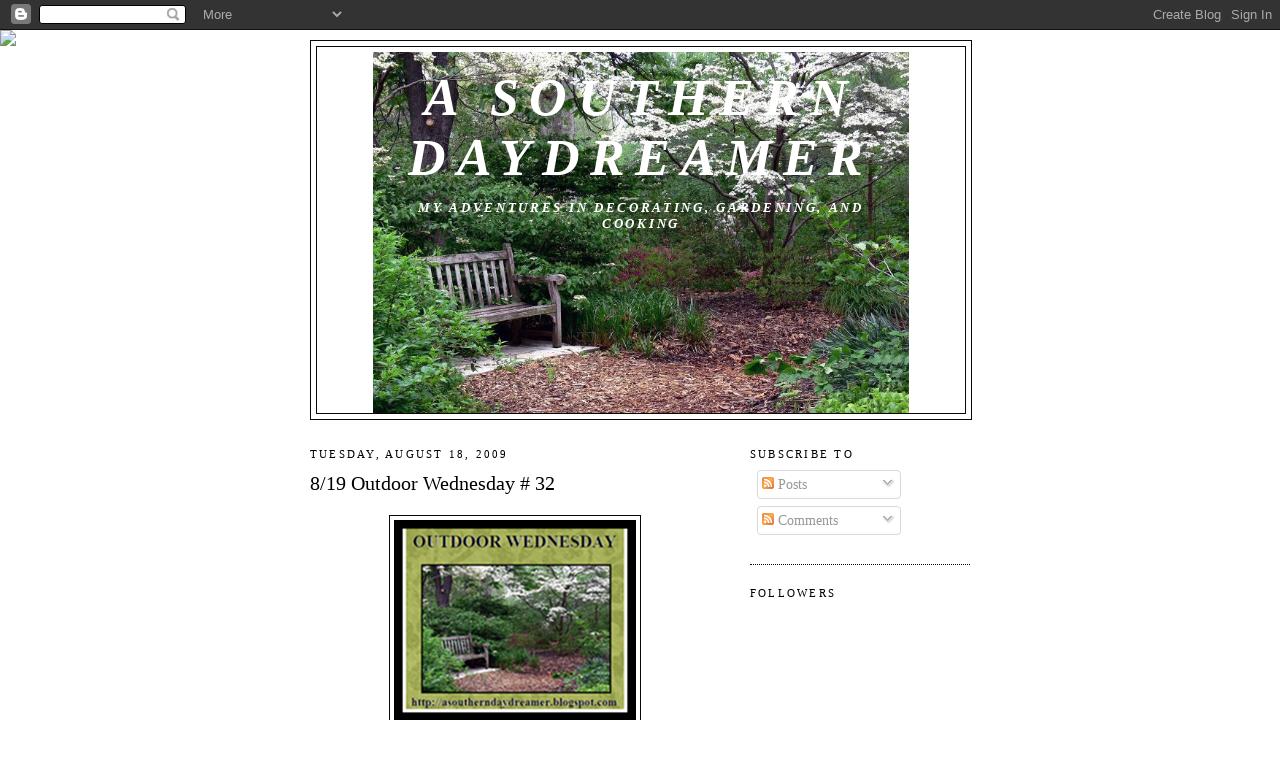

--- FILE ---
content_type: text/html; charset=UTF-8
request_url: https://asoutherndaydreamer.blogspot.com/2009/08/819-outdoor-wednesday-32.html
body_size: 37961
content:
<!DOCTYPE html>
<html dir='ltr' xmlns='http://www.w3.org/1999/xhtml' xmlns:b='http://www.google.com/2005/gml/b' xmlns:data='http://www.google.com/2005/gml/data' xmlns:expr='http://www.google.com/2005/gml/expr'>
<head>
<link href='https://www.blogger.com/static/v1/widgets/2944754296-widget_css_bundle.css' rel='stylesheet' type='text/css'/>
<meta content='text/html; charset=UTF-8' http-equiv='Content-Type'/>
<meta content='blogger' name='generator'/>
<link href='https://asoutherndaydreamer.blogspot.com/favicon.ico' rel='icon' type='image/x-icon'/>
<link href='http://asoutherndaydreamer.blogspot.com/2009/08/819-outdoor-wednesday-32.html' rel='canonical'/>
<link rel="alternate" type="application/atom+xml" title="A Southern Daydreamer - Atom" href="https://asoutherndaydreamer.blogspot.com/feeds/posts/default" />
<link rel="alternate" type="application/rss+xml" title="A Southern Daydreamer - RSS" href="https://asoutherndaydreamer.blogspot.com/feeds/posts/default?alt=rss" />
<link rel="service.post" type="application/atom+xml" title="A Southern Daydreamer - Atom" href="https://www.blogger.com/feeds/1120641310930411174/posts/default" />

<link rel="alternate" type="application/atom+xml" title="A Southern Daydreamer - Atom" href="https://asoutherndaydreamer.blogspot.com/feeds/1021160995564008595/comments/default" />
<!--Can't find substitution for tag [blog.ieCssRetrofitLinks]-->
<link href='https://blogger.googleusercontent.com/img/b/R29vZ2xl/AVvXsEgbH8vAFZ3o_PaiTZLAittM8HWRyGxvSrEoYNfGkHsrv-7UoOlNxLXvLeUBHcJkSCRpfbCk0krrWvENT0fV0QJmAnrFMlJb9T7TmpqyL6-f7cyqs8qu0ujKVpBJOSk26RlW-qFlGATcMY4/?imgmax=800' rel='image_src'/>
<meta content='http://asoutherndaydreamer.blogspot.com/2009/08/819-outdoor-wednesday-32.html' property='og:url'/>
<meta content='8/19 Outdoor Wednesday # 32' property='og:title'/>
<meta content='  It’s time for “Outdoor Wednesday”. Learn more about “Outdoor Wednesday” HERE   1. POST your outdoor photos and the Outdoor Wednesday logo/...' property='og:description'/>
<meta content='https://blogger.googleusercontent.com/img/b/R29vZ2xl/AVvXsEgbH8vAFZ3o_PaiTZLAittM8HWRyGxvSrEoYNfGkHsrv-7UoOlNxLXvLeUBHcJkSCRpfbCk0krrWvENT0fV0QJmAnrFMlJb9T7TmpqyL6-f7cyqs8qu0ujKVpBJOSk26RlW-qFlGATcMY4/w1200-h630-p-k-no-nu/?imgmax=800' property='og:image'/>
<title>A Southern Daydreamer: 8/19 Outdoor Wednesday # 32</title>
<link href='http://www.iconj.com/ico/5/p/5poa2vkvo1.ico' rel='shortcut icon'/>
<style id='page-skin-1' type='text/css'><!--
/*
-----------------------------------------------
Blogger Template Style
Name:     Minima
Date:     26 Feb 2004
Updated by: Blogger Team
----------------------------------------------- */
/* Use this with templates/template-twocol.html */
body {
background:#ffffff;
margin:0;
color:#000000;
font:x-small Georgia Serif;
font-size/* */:/**/small;
font-size: /**/small;
text-align: center;
}
a:link {
color:#ffffff;
text-decoration:none;
}
a:visited {
color:#ffffff;
text-decoration:none;
}
a:hover {
color:#000000;
text-decoration:underline;
}
a img {
border-width:0;
}
/* Header
-----------------------------------------------
*/
#header-wrapper {
width:660px;
margin:0 auto 10px;
border:1px solid #0d0600;
}
#header-inner {
background-position: center;
margin-left: auto;
margin-right: auto;
}
#header {
margin: 5px;
border: 1px solid #0d0600;
text-align: center;
color:#ffffff;
}
#header h1 {
margin:5px 5px 0;
padding:15px 20px .25em;
line-height:1.2em;
text-transform:uppercase;
letter-spacing:.2em;
font: italic bold 366% Georgia, Times, serif;
}
#header a {
color:#ffffff;
text-decoration:none;
}
#header a:hover {
color:#ffffff;
}
#header .description {
margin:0 5px 5px;
padding:0 20px 15px;
max-width:700px;
text-transform:uppercase;
letter-spacing:.2em;
line-height: 1.4em;
font: italic bold 94% Georgia, Times, serif;
color: #ffffff;
}
#header img {
margin-left: auto;
margin-right: auto;
}
/* Outer-Wrapper
----------------------------------------------- */
#outer-wrapper {
width: 660px;
margin:0 auto;
padding:10px;
text-align:left;
font: normal normal 110% Georgia, Serif;
}
#main-wrapper {
width: 410px;
float: left;
word-wrap: break-word; /* fix for long text breaking sidebar float in IE */
overflow: hidden;     /* fix for long non-text content breaking IE sidebar float */
}
#sidebar-wrapper {
width: 220px;
float: right;
word-wrap: break-word; /* fix for long text breaking sidebar float in IE */
overflow: hidden;      /* fix for long non-text content breaking IE sidebar float */
}
/* Headings
----------------------------------------------- */
h2 {
margin:1.5em 0 .75em;
font:normal normal 78% Georgia, Times, serif;
line-height: 1.4em;
text-transform:uppercase;
letter-spacing:.2em;
color:#000000;
}
/* Posts
-----------------------------------------------
*/
h2.date-header {
margin:1.5em 0 .5em;
}
.post {
margin:.5em 0 1.5em;
border-bottom:1px dotted #0d0600;
padding-bottom:1.5em;
}
.post h3 {
margin:.25em 0 0;
padding:0 0 4px;
font-size:140%;
font-weight:normal;
line-height:1.4em;
color:#000000;
}
.post h3 a, .post h3 a:visited, .post h3 strong {
display:block;
text-decoration:none;
color:#000000;
font-weight:normal;
}
.post h3 strong, .post h3 a:hover {
color:#000000;
}
.post-body {
margin:0 0 .75em;
line-height:1.6em;
}
.post-body blockquote {
line-height:1.3em;
}
.post-footer {
margin: .75em 0;
color:#000000;
text-transform:uppercase;
letter-spacing:.1em;
font: normal normal 78% Georgia, Times, serif;
line-height: 1.4em;
}
.comment-link {
margin-left:.6em;
}
.post img, table.tr-caption-container {
padding:4px;
border:1px solid #0d0600;
}
.tr-caption-container img {
border: none;
padding: 0;
}
.post blockquote {
margin:1em 20px;
}
.post blockquote p {
margin:.75em 0;
}
/* Comments
----------------------------------------------- */
#comments h4 {
margin:1em 0;
font-weight: bold;
line-height: 1.4em;
text-transform:uppercase;
letter-spacing:.2em;
color: #000000;
}
#comments-block {
margin:1em 0 1.5em;
line-height:1.6em;
}
#comments-block .comment-author {
margin:.5em 0;
}
#comments-block .comment-body {
margin:.25em 0 0;
}
#comments-block .comment-footer {
margin:-.25em 0 2em;
line-height: 1.4em;
text-transform:uppercase;
letter-spacing:.1em;
}
#comments-block .comment-body p {
margin:0 0 .75em;
}
.deleted-comment {
font-style:italic;
color:gray;
}
#blog-pager-newer-link {
float: left;
}
#blog-pager-older-link {
float: right;
}
#blog-pager {
text-align: center;
}
.feed-links {
clear: both;
line-height: 2.5em;
}
/* Sidebar Content
----------------------------------------------- */
.sidebar {
color: #0d0600;
line-height: 1.5em;
}
.sidebar ul {
list-style:none;
margin:0 0 0;
padding:0 0 0;
}
.sidebar li {
margin:0;
padding-top:0;
padding-right:0;
padding-bottom:.25em;
padding-left:15px;
text-indent:-15px;
line-height:1.5em;
}
.sidebar .widget, .main .widget {
border-bottom:1px dotted #0d0600;
margin:0 0 1.5em;
padding:0 0 1.5em;
}
.main .Blog {
border-bottom-width: 0;
}
/* Profile
----------------------------------------------- */
.profile-img {
float: left;
margin-top: 0;
margin-right: 5px;
margin-bottom: 5px;
margin-left: 0;
padding: 4px;
border: 1px solid #0d0600;
}
.profile-data {
margin:0;
text-transform:uppercase;
letter-spacing:.1em;
font: normal normal 78% Georgia, Times, serif;
color: #000000;
font-weight: bold;
line-height: 1.6em;
}
.profile-datablock {
margin:.5em 0 .5em;
}
.profile-textblock {
margin: 0.5em 0;
line-height: 1.6em;
}
.profile-link {
font: normal normal 78% Georgia, Times, serif;
text-transform: uppercase;
letter-spacing: .1em;
}
/* Footer
----------------------------------------------- */
#footer {
width:660px;
clear:both;
margin:0 auto;
padding-top:15px;
line-height: 1.6em;
text-transform:uppercase;
letter-spacing:.1em;
text-align: center;
}

--></style>
<link href='https://www.blogger.com/dyn-css/authorization.css?targetBlogID=1120641310930411174&amp;zx=76866471-64f6-4dbd-a3f3-2f9e92e7ba64' media='none' onload='if(media!=&#39;all&#39;)media=&#39;all&#39;' rel='stylesheet'/><noscript><link href='https://www.blogger.com/dyn-css/authorization.css?targetBlogID=1120641310930411174&amp;zx=76866471-64f6-4dbd-a3f3-2f9e92e7ba64' rel='stylesheet'/></noscript>
<meta name='google-adsense-platform-account' content='ca-host-pub-1556223355139109'/>
<meta name='google-adsense-platform-domain' content='blogspot.com'/>

</head>
<body>
<div class='navbar section' id='navbar'><div class='widget Navbar' data-version='1' id='Navbar1'><script type="text/javascript">
    function setAttributeOnload(object, attribute, val) {
      if(window.addEventListener) {
        window.addEventListener('load',
          function(){ object[attribute] = val; }, false);
      } else {
        window.attachEvent('onload', function(){ object[attribute] = val; });
      }
    }
  </script>
<div id="navbar-iframe-container"></div>
<script type="text/javascript" src="https://apis.google.com/js/platform.js"></script>
<script type="text/javascript">
      gapi.load("gapi.iframes:gapi.iframes.style.bubble", function() {
        if (gapi.iframes && gapi.iframes.getContext) {
          gapi.iframes.getContext().openChild({
              url: 'https://www.blogger.com/navbar/1120641310930411174?po\x3d1021160995564008595\x26origin\x3dhttps://asoutherndaydreamer.blogspot.com',
              where: document.getElementById("navbar-iframe-container"),
              id: "navbar-iframe"
          });
        }
      });
    </script><script type="text/javascript">
(function() {
var script = document.createElement('script');
script.type = 'text/javascript';
script.src = '//pagead2.googlesyndication.com/pagead/js/google_top_exp.js';
var head = document.getElementsByTagName('head')[0];
if (head) {
head.appendChild(script);
}})();
</script>
</div></div>
<div id='outer-wrapper'><div id='wrap2'>
<!-- skip links for text browsers -->
<span id='skiplinks' style='display:none;'>
<a href='#main'>skip to main </a> |
      <a href='#sidebar'>skip to sidebar</a>
</span>
<div id='header-wrapper'>
<div class='header section' id='header'><div class='widget Header' data-version='1' id='Header1'>
<div id='header-inner' style='background-image: url("https://blogger.googleusercontent.com/img/b/R29vZ2xl/AVvXsEh8OBsi9lDz39FWnrAIsY1SB5cdjVrubkr-FwDIy9ko-a-MGI8ImHOE9H2UTpGRcxZY31Gdyz2UhIS_kylr-fZ3kVRM76RYiAPFuwGrkfWD1VttfTcQDaLMPDzzD-xzesQPFhmZfJ8VMHc/s1600-r/outdoor2.png"); background-position: left; width: 536px; min-height: 361px; _height: 361px; background-repeat: no-repeat; '>
<div class='titlewrapper' style='background: transparent'>
<h1 class='title' style='background: transparent; border-width: 0px'>
<a href='https://asoutherndaydreamer.blogspot.com/'>
A Southern Daydreamer
</a>
</h1>
</div>
<div class='descriptionwrapper'>
<p class='description'><span>My adventures in decorating, gardening, and cooking</span></p>
</div>
</div>
</div></div>
</div>
<div id='content-wrapper'>
<div id='crosscol-wrapper' style='text-align:center'>
<div class='crosscol no-items section' id='crosscol'></div>
</div>
<div id='main-wrapper'>
<div class='main section' id='main'><div class='widget Blog' data-version='1' id='Blog1'>
<div class='blog-posts hfeed'>

          <div class="date-outer">
        
<h2 class='date-header'><span>Tuesday, August 18, 2009</span></h2>

          <div class="date-posts">
        
<div class='post-outer'>
<div class='post hentry' itemprop='blogPost' itemscope='itemscope' itemtype='http://schema.org/BlogPosting'>
<meta content='https://blogger.googleusercontent.com/img/b/R29vZ2xl/AVvXsEgbH8vAFZ3o_PaiTZLAittM8HWRyGxvSrEoYNfGkHsrv-7UoOlNxLXvLeUBHcJkSCRpfbCk0krrWvENT0fV0QJmAnrFMlJb9T7TmpqyL6-f7cyqs8qu0ujKVpBJOSk26RlW-qFlGATcMY4/?imgmax=800' itemprop='image_url'/>
<meta content='1120641310930411174' itemprop='blogId'/>
<meta content='1021160995564008595' itemprop='postId'/>
<a name='1021160995564008595'></a>
<h3 class='post-title entry-title' itemprop='name'>
8/19 Outdoor Wednesday # 32
</h3>
<div class='post-header'>
<div class='post-header-line-1'></div>
</div>
<div class='post-body entry-content' id='post-body-1021160995564008595' itemprop='description articleBody'>
<p><a href="http://asoutherndaydreamer.blogspot.com/2009/01/introducing-outdoor-wednesday.html" target="_blank"><img alt="image" border="0" height="201" src="https://blogger.googleusercontent.com/img/b/R29vZ2xl/AVvXsEgbH8vAFZ3o_PaiTZLAittM8HWRyGxvSrEoYNfGkHsrv-7UoOlNxLXvLeUBHcJkSCRpfbCk0krrWvENT0fV0QJmAnrFMlJb9T7TmpqyL6-f7cyqs8qu0ujKVpBJOSk26RlW-qFlGATcMY4/?imgmax=800" style="display: block; float: none; margin-left: auto; margin-right: auto" title="image" width="242" /></a></p>  <p>It&#8217;s time for &#8220;Outdoor Wednesday&#8221;. Learn more about &#8220;Outdoor Wednesday&#8221; <strong><em><a href="http://asoutherndaydreamer.blogspot.com/2009/01/introducing-outdoor-wednesday.html">HERE</a><u></u></em></strong></p>  <p>1. <strong>POST </strong>your outdoor photos and the Outdoor Wednesday logo/button on your blog and link back to&#160; <a href="http://asoutherndaydreamer.blogspot.com/">http://asoutherndaydreamer.blogspot.com/</a> so that others will be able to find all the links to other Outdoor Wednesday posts.</p>  <p><b>Reminder</b>: <b>Do NOT link in until after your post is up.</b></p>  <p>2. Add <b>your Name</b> and the <b>Permalink</b><b> to your post</b> (<strong>NOT your general blog address</strong>) in &#8220;Mr. Linky&#8221;. For help with permalink see <strong><em><a href="http://asoutherndaydreamer.blogspot.com/2009/01/introducing-outdoor-wednesday.html"><u>HERE</u></a></em></strong>.&#160; </p>  <p>--------------------------------------------------------------------</p>  <p>Rain, rain, go away&#8230;..NOT! We need the rain with the hot temperatures we are having this summer! Even when the weather is not cooperating to be able to take some nice outside shots of the plants&#8230;you can grab the camera and get a few pictures of the skies! </p>  <p><img alt="The Storm is coming" height="296" src="https://lh3.googleusercontent.com/blogger_img_proxy/AEn0k_sTpzGfKj7JW17-sHNcSsOm6AdyGg4uhaIN7-1cG62_gW1cUWkKP61JTZwIh1pXClraXkOWZVpDyFw439GBng-zomKxO3REGcFu79qiuwrQHGitfKo1U3T_rlg46LnSJHswQPohv0yDFaPCoBRr75HToYfIQG4kOGbMBZFuLA6ct00XeSc0CeWdg8wuRQ=s0-d" title="The Storm is coming" width="392"></p>  <p>and a little lightening (Yes, I went inside after THAT one!)</p>  <p><img alt="A lucky lightin Pic" height="289" src="https://lh3.googleusercontent.com/blogger_img_proxy/AEn0k_tDbzYK2LEADpQM17DEuUTxdfuQr2jnUaWqTA8Rc2WhGfFbOeqMw1uUDe8mLvn1_ljo8XYgIWIZxKFnsFhVRd1yRBoL0DyXU4793eaoxOO1qo0bdUiWCSI6bk17JaXJOICbmsJVZGAOgXNHXz2I1ih4phCMbA6S5wv-T4vaJGH0OHUlGVSigrpsPnTKkA=s0-d" title="A lucky lightin Pic" width="392"></p>  <p>Rain clouds ahead!</p>  <p><img alt="Dark Skys" height="265" src="https://lh3.googleusercontent.com/blogger_img_proxy/AEn0k_tDcSglUgMKCsS9HP90TpcQh_QxyDZYdgQBZ1Nkr_Ls_42vkqU0wRjU7dsWnYb3DOil0ogVG3HAmZ30XgXxRL5UH8J_uDZysREdUefwVPB673BcuTM4gHFieSCDwAFskp4SIiYxxk6w-OjYTXv5ktisA_3XpoDinW2T0ql2JTLy_o4FHFs2GnHZgiMCecpa=s0-d" title="Dark Skys" width="392"></p>  <p>can you see the rainbow?</p>  <p><img alt="Kaolin Rd Rainbow" height="296" src="https://lh3.googleusercontent.com/blogger_img_proxy/AEn0k_vWv0BSiFym8rEeCjazUHAacu5ATjsLFGvqRfb_b59J-uxPlM7rY2Y3mIQt7ZsMK3-eQk2RdbC9sAUZZSVBlQGUz5I2BKl5OXfs1N8EbtZhiUpv4on_gtmbVaEXYpvD44p4ttk46a5hGF69xfY7txxu1U_BAN8SdO35LOW_FWWNJCoAs_eQfCTbbsdDEQ=s0-d" title="Kaolin Rd Rainbow" width="392"></p>  <p>Don&#8217;t forget to visit other Outdoor Wednesday participants by clicking on their links. Check back later to make certain you visit all the Outdoor Wednesday participants. </p>  <p align="center"><strong>HERE ARE THIS WEEK&#8217;S PARTICIPANTS:</strong><strong>&#160;</strong></p> <script type="text/javascript" src="//www2.blenza.com/linkies/autolink.php?owner=gasuz09&amp;postid=19Aug2009"></script>  <p>&#160;</p>  <div style="padding-bottom: 0px; margin: 0px; padding-left: 0px; padding-right: 0px; display: inline; float: none; padding-top: 0px" id="scid:0767317B-992E-4b12-91E0-4F059A8CECA8:43ea98a3-037c-4426-ad64-848c1fa630ca" class="wlWriterEditableSmartContent">Technorati Tags: <a href="http://technorati.com/tags/Outdoor+Wednesday" rel="tag">Outdoor Wednesday</a></div>  
<div style='clear: both;'></div>
</div>
<div class='post-footer'>
<div class='post-footer-line post-footer-line-1'><span class='post-author vcard'>
Posted by
<span class='fn' itemprop='author' itemscope='itemscope' itemtype='http://schema.org/Person'>
<meta content='https://www.blogger.com/profile/01461305719808680967' itemprop='url'/>
<a class='g-profile' href='https://www.blogger.com/profile/01461305719808680967' rel='author' title='author profile'>
<span itemprop='name'>Susan @ A Southern Daydreamer</span>
</a>
</span>
</span>
<span class='post-timestamp'>
at
<meta content='http://asoutherndaydreamer.blogspot.com/2009/08/819-outdoor-wednesday-32.html' itemprop='url'/>
<a class='timestamp-link' href='https://asoutherndaydreamer.blogspot.com/2009/08/819-outdoor-wednesday-32.html' rel='bookmark' title='permanent link'><abbr class='published' itemprop='datePublished' title='2009-08-18T22:27:00-04:00'>10:27&#8239;PM</abbr></a>
</span>
<span class='post-comment-link'>
</span>
<span class='post-icons'>
<span class='item-control blog-admin pid-1971400959'>
<a href='https://www.blogger.com/post-edit.g?blogID=1120641310930411174&postID=1021160995564008595&from=pencil' title='Edit Post'>
<img alt='' class='icon-action' height='18' src='https://resources.blogblog.com/img/icon18_edit_allbkg.gif' width='18'/>
</a>
</span>
</span>
<div class='post-share-buttons goog-inline-block'>
<a class='goog-inline-block share-button sb-email' href='https://www.blogger.com/share-post.g?blogID=1120641310930411174&postID=1021160995564008595&target=email' target='_blank' title='Email This'><span class='share-button-link-text'>Email This</span></a><a class='goog-inline-block share-button sb-blog' href='https://www.blogger.com/share-post.g?blogID=1120641310930411174&postID=1021160995564008595&target=blog' onclick='window.open(this.href, "_blank", "height=270,width=475"); return false;' target='_blank' title='BlogThis!'><span class='share-button-link-text'>BlogThis!</span></a><a class='goog-inline-block share-button sb-twitter' href='https://www.blogger.com/share-post.g?blogID=1120641310930411174&postID=1021160995564008595&target=twitter' target='_blank' title='Share to X'><span class='share-button-link-text'>Share to X</span></a><a class='goog-inline-block share-button sb-facebook' href='https://www.blogger.com/share-post.g?blogID=1120641310930411174&postID=1021160995564008595&target=facebook' onclick='window.open(this.href, "_blank", "height=430,width=640"); return false;' target='_blank' title='Share to Facebook'><span class='share-button-link-text'>Share to Facebook</span></a><a class='goog-inline-block share-button sb-pinterest' href='https://www.blogger.com/share-post.g?blogID=1120641310930411174&postID=1021160995564008595&target=pinterest' target='_blank' title='Share to Pinterest'><span class='share-button-link-text'>Share to Pinterest</span></a>
</div>
</div>
<div class='post-footer-line post-footer-line-2'><span class='post-labels'>
Labels:
<a href='https://asoutherndaydreamer.blogspot.com/search/label/Outdoor%20Wednesday' rel='tag'>Outdoor Wednesday</a>
</span>
</div>
<div class='post-footer-line post-footer-line-3'><span class='post-location'>
</span>
</div>
</div>
</div>
<div class='comments' id='comments'>
<a name='comments'></a>
<h4>77 comments:</h4>
<div class='comments-content'>
<script async='async' src='' type='text/javascript'></script>
<script type='text/javascript'>
    (function() {
      var items = null;
      var msgs = null;
      var config = {};

// <![CDATA[
      var cursor = null;
      if (items && items.length > 0) {
        cursor = parseInt(items[items.length - 1].timestamp) + 1;
      }

      var bodyFromEntry = function(entry) {
        var text = (entry &&
                    ((entry.content && entry.content.$t) ||
                     (entry.summary && entry.summary.$t))) ||
            '';
        if (entry && entry.gd$extendedProperty) {
          for (var k in entry.gd$extendedProperty) {
            if (entry.gd$extendedProperty[k].name == 'blogger.contentRemoved') {
              return '<span class="deleted-comment">' + text + '</span>';
            }
          }
        }
        return text;
      }

      var parse = function(data) {
        cursor = null;
        var comments = [];
        if (data && data.feed && data.feed.entry) {
          for (var i = 0, entry; entry = data.feed.entry[i]; i++) {
            var comment = {};
            // comment ID, parsed out of the original id format
            var id = /blog-(\d+).post-(\d+)/.exec(entry.id.$t);
            comment.id = id ? id[2] : null;
            comment.body = bodyFromEntry(entry);
            comment.timestamp = Date.parse(entry.published.$t) + '';
            if (entry.author && entry.author.constructor === Array) {
              var auth = entry.author[0];
              if (auth) {
                comment.author = {
                  name: (auth.name ? auth.name.$t : undefined),
                  profileUrl: (auth.uri ? auth.uri.$t : undefined),
                  avatarUrl: (auth.gd$image ? auth.gd$image.src : undefined)
                };
              }
            }
            if (entry.link) {
              if (entry.link[2]) {
                comment.link = comment.permalink = entry.link[2].href;
              }
              if (entry.link[3]) {
                var pid = /.*comments\/default\/(\d+)\?.*/.exec(entry.link[3].href);
                if (pid && pid[1]) {
                  comment.parentId = pid[1];
                }
              }
            }
            comment.deleteclass = 'item-control blog-admin';
            if (entry.gd$extendedProperty) {
              for (var k in entry.gd$extendedProperty) {
                if (entry.gd$extendedProperty[k].name == 'blogger.itemClass') {
                  comment.deleteclass += ' ' + entry.gd$extendedProperty[k].value;
                } else if (entry.gd$extendedProperty[k].name == 'blogger.displayTime') {
                  comment.displayTime = entry.gd$extendedProperty[k].value;
                }
              }
            }
            comments.push(comment);
          }
        }
        return comments;
      };

      var paginator = function(callback) {
        if (hasMore()) {
          var url = config.feed + '?alt=json&v=2&orderby=published&reverse=false&max-results=50';
          if (cursor) {
            url += '&published-min=' + new Date(cursor).toISOString();
          }
          window.bloggercomments = function(data) {
            var parsed = parse(data);
            cursor = parsed.length < 50 ? null
                : parseInt(parsed[parsed.length - 1].timestamp) + 1
            callback(parsed);
            window.bloggercomments = null;
          }
          url += '&callback=bloggercomments';
          var script = document.createElement('script');
          script.type = 'text/javascript';
          script.src = url;
          document.getElementsByTagName('head')[0].appendChild(script);
        }
      };
      var hasMore = function() {
        return !!cursor;
      };
      var getMeta = function(key, comment) {
        if ('iswriter' == key) {
          var matches = !!comment.author
              && comment.author.name == config.authorName
              && comment.author.profileUrl == config.authorUrl;
          return matches ? 'true' : '';
        } else if ('deletelink' == key) {
          return config.baseUri + '/comment/delete/'
               + config.blogId + '/' + comment.id;
        } else if ('deleteclass' == key) {
          return comment.deleteclass;
        }
        return '';
      };

      var replybox = null;
      var replyUrlParts = null;
      var replyParent = undefined;

      var onReply = function(commentId, domId) {
        if (replybox == null) {
          // lazily cache replybox, and adjust to suit this style:
          replybox = document.getElementById('comment-editor');
          if (replybox != null) {
            replybox.height = '250px';
            replybox.style.display = 'block';
            replyUrlParts = replybox.src.split('#');
          }
        }
        if (replybox && (commentId !== replyParent)) {
          replybox.src = '';
          document.getElementById(domId).insertBefore(replybox, null);
          replybox.src = replyUrlParts[0]
              + (commentId ? '&parentID=' + commentId : '')
              + '#' + replyUrlParts[1];
          replyParent = commentId;
        }
      };

      var hash = (window.location.hash || '#').substring(1);
      var startThread, targetComment;
      if (/^comment-form_/.test(hash)) {
        startThread = hash.substring('comment-form_'.length);
      } else if (/^c[0-9]+$/.test(hash)) {
        targetComment = hash.substring(1);
      }

      // Configure commenting API:
      var configJso = {
        'maxDepth': config.maxThreadDepth
      };
      var provider = {
        'id': config.postId,
        'data': items,
        'loadNext': paginator,
        'hasMore': hasMore,
        'getMeta': getMeta,
        'onReply': onReply,
        'rendered': true,
        'initComment': targetComment,
        'initReplyThread': startThread,
        'config': configJso,
        'messages': msgs
      };

      var render = function() {
        if (window.goog && window.goog.comments) {
          var holder = document.getElementById('comment-holder');
          window.goog.comments.render(holder, provider);
        }
      };

      // render now, or queue to render when library loads:
      if (window.goog && window.goog.comments) {
        render();
      } else {
        window.goog = window.goog || {};
        window.goog.comments = window.goog.comments || {};
        window.goog.comments.loadQueue = window.goog.comments.loadQueue || [];
        window.goog.comments.loadQueue.push(render);
      }
    })();
// ]]>
  </script>
<div id='comment-holder'>
<div class="comment-thread toplevel-thread"><ol id="top-ra"><li class="comment" id="c6935501754042437982"><div class="avatar-image-container"><img src="//resources.blogblog.com/img/blank.gif" alt=""/></div><div class="comment-block"><div class="comment-header"><cite class="user"><a href="http://asouthernlife.com" rel="nofollow">Christi @ A Southern Life</a></cite><span class="icon user "></span><span class="datetime secondary-text"><a rel="nofollow" href="https://asoutherndaydreamer.blogspot.com/2009/08/819-outdoor-wednesday-32.html?showComment=1250648980245#c6935501754042437982">August 18, 2009 at 10:29&#8239;PM</a></span></div><p class="comment-content">Spectacular display. God puts on the best shows! Hope all is well with you.<br><br>Christi</p><span class="comment-actions secondary-text"><a class="comment-reply" target="_self" data-comment-id="6935501754042437982">Reply</a><span class="item-control blog-admin blog-admin pid-294079240"><a target="_self" href="https://www.blogger.com/comment/delete/1120641310930411174/6935501754042437982">Delete</a></span></span></div><div class="comment-replies"><div id="c6935501754042437982-rt" class="comment-thread inline-thread hidden"><span class="thread-toggle thread-expanded"><span class="thread-arrow"></span><span class="thread-count"><a target="_self">Replies</a></span></span><ol id="c6935501754042437982-ra" class="thread-chrome thread-expanded"><div></div><div id="c6935501754042437982-continue" class="continue"><a class="comment-reply" target="_self" data-comment-id="6935501754042437982">Reply</a></div></ol></div></div><div class="comment-replybox-single" id="c6935501754042437982-ce"></div></li><li class="comment" id="c5101971576180727652"><div class="avatar-image-container"><img src="//resources.blogblog.com/img/blank.gif" alt=""/></div><div class="comment-block"><div class="comment-header"><cite class="user"><a href="http://happywonderer.wordpress.com/2009/08/18/vietnam-veterans-memorial/" rel="nofollow">ellen b</a></cite><span class="icon user "></span><span class="datetime secondary-text"><a rel="nofollow" href="https://asoutherndaydreamer.blogspot.com/2009/08/819-outdoor-wednesday-32.html?showComment=1250648990758#c5101971576180727652">August 18, 2009 at 10:29&#8239;PM</a></span></div><p class="comment-content">Hi Susan!! I love exciting skies like these...<br>You got some great active sky shots! Beautiful...</p><span class="comment-actions secondary-text"><a class="comment-reply" target="_self" data-comment-id="5101971576180727652">Reply</a><span class="item-control blog-admin blog-admin pid-294079240"><a target="_self" href="https://www.blogger.com/comment/delete/1120641310930411174/5101971576180727652">Delete</a></span></span></div><div class="comment-replies"><div id="c5101971576180727652-rt" class="comment-thread inline-thread hidden"><span class="thread-toggle thread-expanded"><span class="thread-arrow"></span><span class="thread-count"><a target="_self">Replies</a></span></span><ol id="c5101971576180727652-ra" class="thread-chrome thread-expanded"><div></div><div id="c5101971576180727652-continue" class="continue"><a class="comment-reply" target="_self" data-comment-id="5101971576180727652">Reply</a></div></ol></div></div><div class="comment-replybox-single" id="c5101971576180727652-ce"></div></li><li class="comment" id="c8453718507048464664"><div class="avatar-image-container"><img src="//blogger.googleusercontent.com/img/b/R29vZ2xl/AVvXsEg3OkLj1DqI3uTsdWA3wO1Ud2Ef3-dDMkdUSCeDeKMUp_gEpBpe9632TR9eAJP2iHiDxUg4UX9TCw38iZjUy_YJ28_ReqT6ucC0xERFHq3Qz2zIzaTz9vNNajimxDT5mw/s45-c/*" alt=""/></div><div class="comment-block"><div class="comment-header"><cite class="user"><a href="https://www.blogger.com/profile/15719839378230751497" rel="nofollow">chasity</a></cite><span class="icon user "></span><span class="datetime secondary-text"><a rel="nofollow" href="https://asoutherndaydreamer.blogspot.com/2009/08/819-outdoor-wednesday-32.html?showComment=1250649061058#c8453718507048464664">August 18, 2009 at 10:31&#8239;PM</a></span></div><p class="comment-content">i just love a good thunderstorm! and we&#39;ve had plenty of them to enjoy!!! your photos are incredible!<br>have a great wednesday~<br>chasity</p><span class="comment-actions secondary-text"><a class="comment-reply" target="_self" data-comment-id="8453718507048464664">Reply</a><span class="item-control blog-admin blog-admin pid-277514799"><a target="_self" href="https://www.blogger.com/comment/delete/1120641310930411174/8453718507048464664">Delete</a></span></span></div><div class="comment-replies"><div id="c8453718507048464664-rt" class="comment-thread inline-thread hidden"><span class="thread-toggle thread-expanded"><span class="thread-arrow"></span><span class="thread-count"><a target="_self">Replies</a></span></span><ol id="c8453718507048464664-ra" class="thread-chrome thread-expanded"><div></div><div id="c8453718507048464664-continue" class="continue"><a class="comment-reply" target="_self" data-comment-id="8453718507048464664">Reply</a></div></ol></div></div><div class="comment-replybox-single" id="c8453718507048464664-ce"></div></li><li class="comment" id="c7742560047888546277"><div class="avatar-image-container"><img src="//resources.blogblog.com/img/blank.gif" alt=""/></div><div class="comment-block"><div class="comment-header"><cite class="user">Anonymous</cite><span class="icon user "></span><span class="datetime secondary-text"><a rel="nofollow" href="https://asoutherndaydreamer.blogspot.com/2009/08/819-outdoor-wednesday-32.html?showComment=1250649216404#c7742560047888546277">August 18, 2009 at 10:33&#8239;PM</a></span></div><p class="comment-content">Hi Susan,<br><br>Summer thunderstorms are so wonderful! You have captured some amazing images of the storm! WOW!~<br><br>Thanks for hosting!<br><br>Debbykay at Rose Cottage Gardens and Farm</p><span class="comment-actions secondary-text"><a class="comment-reply" target="_self" data-comment-id="7742560047888546277">Reply</a><span class="item-control blog-admin blog-admin pid-294079240"><a target="_self" href="https://www.blogger.com/comment/delete/1120641310930411174/7742560047888546277">Delete</a></span></span></div><div class="comment-replies"><div id="c7742560047888546277-rt" class="comment-thread inline-thread hidden"><span class="thread-toggle thread-expanded"><span class="thread-arrow"></span><span class="thread-count"><a target="_self">Replies</a></span></span><ol id="c7742560047888546277-ra" class="thread-chrome thread-expanded"><div></div><div id="c7742560047888546277-continue" class="continue"><a class="comment-reply" target="_self" data-comment-id="7742560047888546277">Reply</a></div></ol></div></div><div class="comment-replybox-single" id="c7742560047888546277-ce"></div></li><li class="comment" id="c8520922483491005422"><div class="avatar-image-container"><img src="//4.bp.blogspot.com/_wvHmmlz2Fbs/SarKdMc_LcI/AAAAAAAABKo/HHnObj96Q1I/S45-s35/may%2B10%2B004.jpg" alt=""/></div><div class="comment-block"><div class="comment-header"><cite class="user"><a href="https://www.blogger.com/profile/18114417561785860122" rel="nofollow">Martha</a></cite><span class="icon user "></span><span class="datetime secondary-text"><a rel="nofollow" href="https://asoutherndaydreamer.blogspot.com/2009/08/819-outdoor-wednesday-32.html?showComment=1250649306420#c8520922483491005422">August 18, 2009 at 10:35&#8239;PM</a></span></div><p class="comment-content">What great pictures of thunderstorms!</p><span class="comment-actions secondary-text"><a class="comment-reply" target="_self" data-comment-id="8520922483491005422">Reply</a><span class="item-control blog-admin blog-admin pid-407899536"><a target="_self" href="https://www.blogger.com/comment/delete/1120641310930411174/8520922483491005422">Delete</a></span></span></div><div class="comment-replies"><div id="c8520922483491005422-rt" class="comment-thread inline-thread hidden"><span class="thread-toggle thread-expanded"><span class="thread-arrow"></span><span class="thread-count"><a target="_self">Replies</a></span></span><ol id="c8520922483491005422-ra" class="thread-chrome thread-expanded"><div></div><div id="c8520922483491005422-continue" class="continue"><a class="comment-reply" target="_self" data-comment-id="8520922483491005422">Reply</a></div></ol></div></div><div class="comment-replybox-single" id="c8520922483491005422-ce"></div></li><li class="comment" id="c7531292148243719282"><div class="avatar-image-container"><img src="//blogger.googleusercontent.com/img/b/R29vZ2xl/AVvXsEjZMXunubFg6nBiKpPeEeeU6EUD-VkOE-Dx5l952p7J59_TME8mopE9ecUAGgXgdY_MGV9oI5tig8itpfOxr_yEOzeWBjIj4ub7_C8fEa7w-Wf5XasrwrJNQi73PQOgZJc/s45-c/10614127_10204685141791632_1576059492694470435_n.jpg" alt=""/></div><div class="comment-block"><div class="comment-header"><cite class="user"><a href="https://www.blogger.com/profile/00287545465263466560" rel="nofollow">Lisa @ Fern Creek Cottage</a></cite><span class="icon user "></span><span class="datetime secondary-text"><a rel="nofollow" href="https://asoutherndaydreamer.blogspot.com/2009/08/819-outdoor-wednesday-32.html?showComment=1250649558421#c7531292148243719282">August 18, 2009 at 10:39&#8239;PM</a></span></div><p class="comment-content">When you see a rainbow, it makes the storm worth it.</p><span class="comment-actions secondary-text"><a class="comment-reply" target="_self" data-comment-id="7531292148243719282">Reply</a><span class="item-control blog-admin blog-admin pid-2001578605"><a target="_self" href="https://www.blogger.com/comment/delete/1120641310930411174/7531292148243719282">Delete</a></span></span></div><div class="comment-replies"><div id="c7531292148243719282-rt" class="comment-thread inline-thread hidden"><span class="thread-toggle thread-expanded"><span class="thread-arrow"></span><span class="thread-count"><a target="_self">Replies</a></span></span><ol id="c7531292148243719282-ra" class="thread-chrome thread-expanded"><div></div><div id="c7531292148243719282-continue" class="continue"><a class="comment-reply" target="_self" data-comment-id="7531292148243719282">Reply</a></div></ol></div></div><div class="comment-replybox-single" id="c7531292148243719282-ce"></div></li><li class="comment" id="c1960744492082136483"><div class="avatar-image-container"><img src="//blogger.googleusercontent.com/img/b/R29vZ2xl/AVvXsEiTWfV8RkoGKSiFAC_4WPB0M5q5sNFzjq2uzF54-AYMs4tmwQL0hxz3UraSOa0TwhT6Tbp-kdhYSnvtkTtjoAkx9uC3987LrdNaIZqMFet2fstdMYJk8sNCbgrDDTY5ags/s45-c/Photo+on+300dpi.+at+21.02+%232.jpg" alt=""/></div><div class="comment-block"><div class="comment-header"><cite class="user"><a href="https://www.blogger.com/profile/16780341844995085098" rel="nofollow">Mari @ Once Upon a Plate</a></cite><span class="icon user "></span><span class="datetime secondary-text"><a rel="nofollow" href="https://asoutherndaydreamer.blogspot.com/2009/08/819-outdoor-wednesday-32.html?showComment=1250649645157#c1960744492082136483">August 18, 2009 at 10:40&#8239;PM</a></span></div><p class="comment-content">Gorgeous photos Susan!  You&#39;ve captured the sky so well (not always an easy thing to do.)  I particularly adore the first one--- I hope you frame that one and hang it on a wall!<br><br>Thank you for hosting us. You&#39;re a dear. xo</p><span class="comment-actions secondary-text"><a class="comment-reply" target="_self" data-comment-id="1960744492082136483">Reply</a><span class="item-control blog-admin blog-admin pid-1857122284"><a target="_self" href="https://www.blogger.com/comment/delete/1120641310930411174/1960744492082136483">Delete</a></span></span></div><div class="comment-replies"><div id="c1960744492082136483-rt" class="comment-thread inline-thread hidden"><span class="thread-toggle thread-expanded"><span class="thread-arrow"></span><span class="thread-count"><a target="_self">Replies</a></span></span><ol id="c1960744492082136483-ra" class="thread-chrome thread-expanded"><div></div><div id="c1960744492082136483-continue" class="continue"><a class="comment-reply" target="_self" data-comment-id="1960744492082136483">Reply</a></div></ol></div></div><div class="comment-replybox-single" id="c1960744492082136483-ce"></div></li><li class="comment" id="c5579499457090310122"><div class="avatar-image-container"><img src="//blogger.googleusercontent.com/img/b/R29vZ2xl/AVvXsEhfvnyg3J3UyHhWZinzy1ZcZ6FUx2rHGV1fIRBW5k1EtuRPZRELB4qjGpJTaACVhzOVHstaNFIp7JjQt2RLdHMd1XD2KdiwTuzIG3bh2TD-Vh75UE_wi_CrGdkqwzmq9Dc/s45-c/*" alt=""/></div><div class="comment-block"><div class="comment-header"><cite class="user"><a href="https://www.blogger.com/profile/13100438341646700750" rel="nofollow">xinex</a></cite><span class="icon user "></span><span class="datetime secondary-text"><a rel="nofollow" href="https://asoutherndaydreamer.blogspot.com/2009/08/819-outdoor-wednesday-32.html?showComment=1250650190705#c5579499457090310122">August 18, 2009 at 10:49&#8239;PM</a></span></div><p class="comment-content">Beautiful rainbow, Susan!  am terrified of lightning. I am glad you went inside after seeing that...Christine</p><span class="comment-actions secondary-text"><a class="comment-reply" target="_self" data-comment-id="5579499457090310122">Reply</a><span class="item-control blog-admin blog-admin pid-596340154"><a target="_self" href="https://www.blogger.com/comment/delete/1120641310930411174/5579499457090310122">Delete</a></span></span></div><div class="comment-replies"><div id="c5579499457090310122-rt" class="comment-thread inline-thread hidden"><span class="thread-toggle thread-expanded"><span class="thread-arrow"></span><span class="thread-count"><a target="_self">Replies</a></span></span><ol id="c5579499457090310122-ra" class="thread-chrome thread-expanded"><div></div><div id="c5579499457090310122-continue" class="continue"><a class="comment-reply" target="_self" data-comment-id="5579499457090310122">Reply</a></div></ol></div></div><div class="comment-replybox-single" id="c5579499457090310122-ce"></div></li><li class="comment" id="c4213316021750943197"><div class="avatar-image-container"><img src="//blogger.googleusercontent.com/img/b/R29vZ2xl/AVvXsEh5O2JcYYYiFJxDuHVH_sX852G-R91l1EJVbMZgbuOJAGbAA6TW-iFMEubil6iPzVB1Re0-0n73g0OvIyIGGQGPTBF3Ol2BSoz9kcgTjru3lZzXH08qF6z5_oeke2wMrG4/s45-c/RL.jpg" alt=""/></div><div class="comment-block"><div class="comment-header"><cite class="user"><a href="https://www.blogger.com/profile/12505077820490238917" rel="nofollow">Regina </a></cite><span class="icon user "></span><span class="datetime secondary-text"><a rel="nofollow" href="https://asoutherndaydreamer.blogspot.com/2009/08/819-outdoor-wednesday-32.html?showComment=1250650212150#c4213316021750943197">August 18, 2009 at 10:50&#8239;PM</a></span></div><p class="comment-content">Hi Susan. These are fantastic and awesome shots.<br>Great outdoor!<br>Regina</p><span class="comment-actions secondary-text"><a class="comment-reply" target="_self" data-comment-id="4213316021750943197">Reply</a><span class="item-control blog-admin blog-admin pid-2019839606"><a target="_self" href="https://www.blogger.com/comment/delete/1120641310930411174/4213316021750943197">Delete</a></span></span></div><div class="comment-replies"><div id="c4213316021750943197-rt" class="comment-thread inline-thread hidden"><span class="thread-toggle thread-expanded"><span class="thread-arrow"></span><span class="thread-count"><a target="_self">Replies</a></span></span><ol id="c4213316021750943197-ra" class="thread-chrome thread-expanded"><div></div><div id="c4213316021750943197-continue" class="continue"><a class="comment-reply" target="_self" data-comment-id="4213316021750943197">Reply</a></div></ol></div></div><div class="comment-replybox-single" id="c4213316021750943197-ce"></div></li><li class="comment" id="c542049088075609547"><div class="avatar-image-container"><img src="//blogger.googleusercontent.com/img/b/R29vZ2xl/AVvXsEgWQxkyMLUbYdc4fxhDcwXQ5sbyqHNTL40D9rAXKg2QFRgz0qNiBMpqpwKOlD2WIUpyTRwZ-33F7iRNA29lSc7lGDtiPs60039tsU9cM4fm9JJghVwJFzrRUQn-B9DgvQ/s45-c/*" alt=""/></div><div class="comment-block"><div class="comment-header"><cite class="user"><a href="https://www.blogger.com/profile/12420750543731455325" rel="nofollow">Jadehollow</a></cite><span class="icon user "></span><span class="datetime secondary-text"><a rel="nofollow" href="https://asoutherndaydreamer.blogspot.com/2009/08/819-outdoor-wednesday-32.html?showComment=1250650327179#c542049088075609547">August 18, 2009 at 10:52&#8239;PM</a></span></div><p class="comment-content">We sure do need the rain.. all we&#39;ve been getting are the booms and noise but no water. I always love sitting on the porch when it gets like that .. but scatter when the lightning starts.<br>Debbie</p><span class="comment-actions secondary-text"><a class="comment-reply" target="_self" data-comment-id="542049088075609547">Reply</a><span class="item-control blog-admin blog-admin pid-359257714"><a target="_self" href="https://www.blogger.com/comment/delete/1120641310930411174/542049088075609547">Delete</a></span></span></div><div class="comment-replies"><div id="c542049088075609547-rt" class="comment-thread inline-thread hidden"><span class="thread-toggle thread-expanded"><span class="thread-arrow"></span><span class="thread-count"><a target="_self">Replies</a></span></span><ol id="c542049088075609547-ra" class="thread-chrome thread-expanded"><div></div><div id="c542049088075609547-continue" class="continue"><a class="comment-reply" target="_self" data-comment-id="542049088075609547">Reply</a></div></ol></div></div><div class="comment-replybox-single" id="c542049088075609547-ce"></div></li><li class="comment" id="c4251938832817637383"><div class="avatar-image-container"><img src="//blogger.googleusercontent.com/img/b/R29vZ2xl/AVvXsEjV0e9gYIGykzfrIo5dB7PvlRC_FHH4lk2TtpW3XnlhItHZWP4nPkve9vATISv1h-A3Uu0Flf3J0LMzvj3C6AQ17vNXJqHl7ZaR5rJYE4w8sDWy5NtiRekhiZ1e_vfOwmA/s45-c/IMG_0953.JPG" alt=""/></div><div class="comment-block"><div class="comment-header"><cite class="user"><a href="https://www.blogger.com/profile/13938841714182436845" rel="nofollow">James</a></cite><span class="icon user "></span><span class="datetime secondary-text"><a rel="nofollow" href="https://asoutherndaydreamer.blogspot.com/2009/08/819-outdoor-wednesday-32.html?showComment=1250650436117#c4251938832817637383">August 18, 2009 at 10:53&#8239;PM</a></span></div><p class="comment-content">Your pictures are awesome! We just had a thunderstorm but I&#39;ve never taken a picture of lightning. I&#39;ve tried though. One time I got a picture of a nice rainbow.<br>Outdoor Wednesday is fun!</p><span class="comment-actions secondary-text"><a class="comment-reply" target="_self" data-comment-id="4251938832817637383">Reply</a><span class="item-control blog-admin blog-admin pid-60824468"><a target="_self" href="https://www.blogger.com/comment/delete/1120641310930411174/4251938832817637383">Delete</a></span></span></div><div class="comment-replies"><div id="c4251938832817637383-rt" class="comment-thread inline-thread hidden"><span class="thread-toggle thread-expanded"><span class="thread-arrow"></span><span class="thread-count"><a target="_self">Replies</a></span></span><ol id="c4251938832817637383-ra" class="thread-chrome thread-expanded"><div></div><div id="c4251938832817637383-continue" class="continue"><a class="comment-reply" target="_self" data-comment-id="4251938832817637383">Reply</a></div></ol></div></div><div class="comment-replybox-single" id="c4251938832817637383-ce"></div></li><li class="comment" id="c5732087007655196582"><div class="avatar-image-container"><img src="//blogger.googleusercontent.com/img/b/R29vZ2xl/AVvXsEiM1Et5q_UAGe2qltqVgNf5BUVJxix8Tb-pnHmOixNK4Rat-Ee-M1y3zRVKgHzl4TIt2iO-jhvlU2QHZDlXzvkyD9jgRR2sM3ldTUCNY7HLZkDxlqQ8IbhRRilZDk9NtA/s45-c/10153100_4066441836763_2185179038745269599_n%284%29.jpg" alt=""/></div><div class="comment-block"><div class="comment-header"><cite class="user"><a href="https://www.blogger.com/profile/01257730471888896363" rel="nofollow">Lynne                                                                                    (lynnesgiftsfromtheheart)</a></cite><span class="icon user "></span><span class="datetime secondary-text"><a rel="nofollow" href="https://asoutherndaydreamer.blogspot.com/2009/08/819-outdoor-wednesday-32.html?showComment=1250650492530#c5732087007655196582">August 18, 2009 at 10:54&#8239;PM</a></span></div><p class="comment-content">Susan, beautiful shots. Ironically enough I saw a rainbow this afternoon as well, but couldn&#39;t get any good shots of it. Thanks for hosting another Outdoor Wednesday..hope all is well with you and yours.. hugs ~lynne~</p><span class="comment-actions secondary-text"><a class="comment-reply" target="_self" data-comment-id="5732087007655196582">Reply</a><span class="item-control blog-admin blog-admin pid-1365215881"><a target="_self" href="https://www.blogger.com/comment/delete/1120641310930411174/5732087007655196582">Delete</a></span></span></div><div class="comment-replies"><div id="c5732087007655196582-rt" class="comment-thread inline-thread hidden"><span class="thread-toggle thread-expanded"><span class="thread-arrow"></span><span class="thread-count"><a target="_self">Replies</a></span></span><ol id="c5732087007655196582-ra" class="thread-chrome thread-expanded"><div></div><div id="c5732087007655196582-continue" class="continue"><a class="comment-reply" target="_self" data-comment-id="5732087007655196582">Reply</a></div></ol></div></div><div class="comment-replybox-single" id="c5732087007655196582-ce"></div></li><li class="comment" id="c3524275949516328072"><div class="avatar-image-container"><img src="//blogger.googleusercontent.com/img/b/R29vZ2xl/AVvXsEg0rXGIsQWpuR0E7Li8ii_Ja6jhYwpzzM8UWWkK0xW-kZd8hm2g5xhsERJtMAGFvmExmTbbgc1rhGBGJsWHgxuIbK2_X8XutxcRfGxipxHHqUJEb1HlsSFAURLzxPI0Mg/s45-c/IMG_0237JaneMcmullianmedfilesoft+%281%29.jpg" alt=""/></div><div class="comment-block"><div class="comment-header"><cite class="user"><a href="https://www.blogger.com/profile/04217873835177215930" rel="nofollow">Jane</a></cite><span class="icon user "></span><span class="datetime secondary-text"><a rel="nofollow" href="https://asoutherndaydreamer.blogspot.com/2009/08/819-outdoor-wednesday-32.html?showComment=1250650930261#c3524275949516328072">August 18, 2009 at 11:02&#8239;PM</a></span></div><p class="comment-content">Hi Susan!<br>Your photos of the storm are beautiful! I love watching storms. <br><br>I goofed when posting on Mr. Linky...please forgive. I am still new to this.<br>Happy Wednesday -<br>Jane (Artfully Graced)</p><span class="comment-actions secondary-text"><a class="comment-reply" target="_self" data-comment-id="3524275949516328072">Reply</a><span class="item-control blog-admin blog-admin pid-1741917845"><a target="_self" href="https://www.blogger.com/comment/delete/1120641310930411174/3524275949516328072">Delete</a></span></span></div><div class="comment-replies"><div id="c3524275949516328072-rt" class="comment-thread inline-thread hidden"><span class="thread-toggle thread-expanded"><span class="thread-arrow"></span><span class="thread-count"><a target="_self">Replies</a></span></span><ol id="c3524275949516328072-ra" class="thread-chrome thread-expanded"><div></div><div id="c3524275949516328072-continue" class="continue"><a class="comment-reply" target="_self" data-comment-id="3524275949516328072">Reply</a></div></ol></div></div><div class="comment-replybox-single" id="c3524275949516328072-ce"></div></li><li class="comment" id="c7850664493407609501"><div class="avatar-image-container"><img src="//blogger.googleusercontent.com/img/b/R29vZ2xl/AVvXsEjd_8Ag59_OUbQUe4VfP_72_um86Tx7r67-Ti8oIqZ0Vmm6_weDFGS2005dfd45TK_V3mUquFFXbBxttw4v7wEW9qjJbyPYynImsWQrfzfqaOAmbdmgtzLVoj3tP5cvkQ/s45-c/me0.jpg" alt=""/></div><div class="comment-block"><div class="comment-header"><cite class="user"><a href="https://www.blogger.com/profile/12731602027213155763" rel="nofollow">Sandra</a></cite><span class="icon user "></span><span class="datetime secondary-text"><a rel="nofollow" href="https://asoutherndaydreamer.blogspot.com/2009/08/819-outdoor-wednesday-32.html?showComment=1250651387262#c7850664493407609501">August 18, 2009 at 11:09&#8239;PM</a></span></div><p class="comment-content">Hi Susan! Wow all the pictures are sooo vibrant!  You got some great shots there!  I hope all is well in your part of the world.<br>Take care.<br>Sandra</p><span class="comment-actions secondary-text"><a class="comment-reply" target="_self" data-comment-id="7850664493407609501">Reply</a><span class="item-control blog-admin blog-admin pid-1824663049"><a target="_self" href="https://www.blogger.com/comment/delete/1120641310930411174/7850664493407609501">Delete</a></span></span></div><div class="comment-replies"><div id="c7850664493407609501-rt" class="comment-thread inline-thread hidden"><span class="thread-toggle thread-expanded"><span class="thread-arrow"></span><span class="thread-count"><a target="_self">Replies</a></span></span><ol id="c7850664493407609501-ra" class="thread-chrome thread-expanded"><div></div><div id="c7850664493407609501-continue" class="continue"><a class="comment-reply" target="_self" data-comment-id="7850664493407609501">Reply</a></div></ol></div></div><div class="comment-replybox-single" id="c7850664493407609501-ce"></div></li><li class="comment" id="c7230599017195932185"><div class="avatar-image-container"><img src="//www.blogger.com/img/blogger_logo_round_35.png" alt=""/></div><div class="comment-block"><div class="comment-header"><cite class="user"><a href="https://www.blogger.com/profile/09234678984137982414" rel="nofollow">Mary Bergfeld</a></cite><span class="icon user "></span><span class="datetime secondary-text"><a rel="nofollow" href="https://asoutherndaydreamer.blogspot.com/2009/08/819-outdoor-wednesday-32.html?showComment=1250651433531#c7230599017195932185">August 18, 2009 at 11:10&#8239;PM</a></span></div><p class="comment-content">Those photos are great &quot;gets.&quot; I can&#39;t tell you how often I&#39;ve tried to capture something half as good as what you are sharing with us today. Kudos. I hope all is well on the homefront.</p><span class="comment-actions secondary-text"><a class="comment-reply" target="_self" data-comment-id="7230599017195932185">Reply</a><span class="item-control blog-admin blog-admin pid-591419208"><a target="_self" href="https://www.blogger.com/comment/delete/1120641310930411174/7230599017195932185">Delete</a></span></span></div><div class="comment-replies"><div id="c7230599017195932185-rt" class="comment-thread inline-thread hidden"><span class="thread-toggle thread-expanded"><span class="thread-arrow"></span><span class="thread-count"><a target="_self">Replies</a></span></span><ol id="c7230599017195932185-ra" class="thread-chrome thread-expanded"><div></div><div id="c7230599017195932185-continue" class="continue"><a class="comment-reply" target="_self" data-comment-id="7230599017195932185">Reply</a></div></ol></div></div><div class="comment-replybox-single" id="c7230599017195932185-ce"></div></li><li class="comment" id="c7326473845538546110"><div class="avatar-image-container"><img src="//blogger.googleusercontent.com/img/b/R29vZ2xl/AVvXsEi52RAx5N6Sp6jK0Tw-RixHKKhwAwAqd-5jHy1_YOJfB_L9TpJirq3gp-XaJP0J10_YjT_1iwbRRdGGS_8jdgKxxgljvbBPg5YPwDMnpu7betRSi7pA7ZEOJaO3-bP6w5K5Tam2gBdZwgxhjXg9KaWvog2PQQ97Jnvd_up-hwP4rfdUyaE/s45/IMG-20180216-WA0127.jpg" alt=""/></div><div class="comment-block"><div class="comment-header"><cite class="user"><a href="https://www.blogger.com/profile/04627175791104763082" rel="nofollow">Marina Capano</a></cite><span class="icon user "></span><span class="datetime secondary-text"><a rel="nofollow" href="https://asoutherndaydreamer.blogspot.com/2009/08/819-outdoor-wednesday-32.html?showComment=1250651458053#c7326473845538546110">August 18, 2009 at 11:10&#8239;PM</a></span></div><p class="comment-content">Hi Susan! amazing pics! just beautiful!<br>thanks for Outdoor wednesday!<br><br>xoxo</p><span class="comment-actions secondary-text"><a class="comment-reply" target="_self" data-comment-id="7326473845538546110">Reply</a><span class="item-control blog-admin blog-admin pid-1767787877"><a target="_self" href="https://www.blogger.com/comment/delete/1120641310930411174/7326473845538546110">Delete</a></span></span></div><div class="comment-replies"><div id="c7326473845538546110-rt" class="comment-thread inline-thread hidden"><span class="thread-toggle thread-expanded"><span class="thread-arrow"></span><span class="thread-count"><a target="_self">Replies</a></span></span><ol id="c7326473845538546110-ra" class="thread-chrome thread-expanded"><div></div><div id="c7326473845538546110-continue" class="continue"><a class="comment-reply" target="_self" data-comment-id="7326473845538546110">Reply</a></div></ol></div></div><div class="comment-replybox-single" id="c7326473845538546110-ce"></div></li><li class="comment" id="c4075575459293237835"><div class="avatar-image-container"><img src="//resources.blogblog.com/img/blank.gif" alt=""/></div><div class="comment-block"><div class="comment-header"><cite class="user">Anonymous</cite><span class="icon user "></span><span class="datetime secondary-text"><a rel="nofollow" href="https://asoutherndaydreamer.blogspot.com/2009/08/819-outdoor-wednesday-32.html?showComment=1250651702679#c4075575459293237835">August 18, 2009 at 11:15&#8239;PM</a></span></div><p class="comment-content">Hi Susan! Beautiful skies! I hope you&#39;re doing well.<br>Be a sweetie,<br>shelia ;)</p><span class="comment-actions secondary-text"><a class="comment-reply" target="_self" data-comment-id="4075575459293237835">Reply</a><span class="item-control blog-admin blog-admin pid-294079240"><a target="_self" href="https://www.blogger.com/comment/delete/1120641310930411174/4075575459293237835">Delete</a></span></span></div><div class="comment-replies"><div id="c4075575459293237835-rt" class="comment-thread inline-thread hidden"><span class="thread-toggle thread-expanded"><span class="thread-arrow"></span><span class="thread-count"><a target="_self">Replies</a></span></span><ol id="c4075575459293237835-ra" class="thread-chrome thread-expanded"><div></div><div id="c4075575459293237835-continue" class="continue"><a class="comment-reply" target="_self" data-comment-id="4075575459293237835">Reply</a></div></ol></div></div><div class="comment-replybox-single" id="c4075575459293237835-ce"></div></li><li class="comment" id="c4925466686458391006"><div class="avatar-image-container"><img src="//blogger.googleusercontent.com/img/b/R29vZ2xl/AVvXsEiGBCKZjmAheaQhdbYSOzm0fXMjTBV2g-IAwHGkoWDjnn4ayo2SvS1-ONyQHBN-YGzLpsYzbqd2xtsUgvtgjBuDSVZklpLTz1Di8k3k_R1-l8WHsPlHrejS-TmYvP3VULE/s45-c/march.25.edit.%281%29.jpg" alt=""/></div><div class="comment-block"><div class="comment-header"><cite class="user"><a href="https://www.blogger.com/profile/14416968440250548090" rel="nofollow">SavoringTime in the Kitchen</a></cite><span class="icon user "></span><span class="datetime secondary-text"><a rel="nofollow" href="https://asoutherndaydreamer.blogspot.com/2009/08/819-outdoor-wednesday-32.html?showComment=1250652606275#c4925466686458391006">August 18, 2009 at 11:30&#8239;PM</a></span></div><p class="comment-content">Gorgeous skies but that lightening would have chased me inside too!  The rainbow is much more calming :)<br><br>~Susan</p><span class="comment-actions secondary-text"><a class="comment-reply" target="_self" data-comment-id="4925466686458391006">Reply</a><span class="item-control blog-admin blog-admin pid-1072002483"><a target="_self" href="https://www.blogger.com/comment/delete/1120641310930411174/4925466686458391006">Delete</a></span></span></div><div class="comment-replies"><div id="c4925466686458391006-rt" class="comment-thread inline-thread hidden"><span class="thread-toggle thread-expanded"><span class="thread-arrow"></span><span class="thread-count"><a target="_self">Replies</a></span></span><ol id="c4925466686458391006-ra" class="thread-chrome thread-expanded"><div></div><div id="c4925466686458391006-continue" class="continue"><a class="comment-reply" target="_self" data-comment-id="4925466686458391006">Reply</a></div></ol></div></div><div class="comment-replybox-single" id="c4925466686458391006-ce"></div></li><li class="comment" id="c1676228152016839039"><div class="avatar-image-container"><img src="//blogger.googleusercontent.com/img/b/R29vZ2xl/AVvXsEgTN_4hva1-iv8dAaMBrwPsic0EnTDpNCt1dT_6YmNuIfOD2hmx5yDA-OK5yC54somziz_SlBshHrasmtHPlkgAgzFiQxgilvH7q1QSIQDAOeA9LUyqMlaRBtteuB9PSf0/s45-c/Snapshot.jpg" alt=""/></div><div class="comment-block"><div class="comment-header"><cite class="user"><a href="https://www.blogger.com/profile/07369256288085446798" rel="nofollow">Light and Voices</a></cite><span class="icon user "></span><span class="datetime secondary-text"><a rel="nofollow" href="https://asoutherndaydreamer.blogspot.com/2009/08/819-outdoor-wednesday-32.html?showComment=1250652614775#c1676228152016839039">August 18, 2009 at 11:30&#8239;PM</a></span></div><p class="comment-content">Good thing you went inside after the lightning storm.  Nice thunderstorm shots.<br>Joyce M</p><span class="comment-actions secondary-text"><a class="comment-reply" target="_self" data-comment-id="1676228152016839039">Reply</a><span class="item-control blog-admin blog-admin pid-763658210"><a target="_self" href="https://www.blogger.com/comment/delete/1120641310930411174/1676228152016839039">Delete</a></span></span></div><div class="comment-replies"><div id="c1676228152016839039-rt" class="comment-thread inline-thread hidden"><span class="thread-toggle thread-expanded"><span class="thread-arrow"></span><span class="thread-count"><a target="_self">Replies</a></span></span><ol id="c1676228152016839039-ra" class="thread-chrome thread-expanded"><div></div><div id="c1676228152016839039-continue" class="continue"><a class="comment-reply" target="_self" data-comment-id="1676228152016839039">Reply</a></div></ol></div></div><div class="comment-replybox-single" id="c1676228152016839039-ce"></div></li><li class="comment" id="c4815056856325213030"><div class="avatar-image-container"><img src="//blogger.googleusercontent.com/img/b/R29vZ2xl/AVvXsEimTba3YGGJladLmASoCEj4IF_Umrbms2DVWvqcFnyKNqZorGO2NCaxUCYGMYIin0Z1mvIgq0xLV1wdpaIooqVhSxs9_5s3teQ1oyfTs2zKROT9tQ-Mg2MuOWhYlHDyLw/s45-c/Family+pictures+ase.jpg" alt=""/></div><div class="comment-block"><div class="comment-header"><cite class="user"><a href="https://www.blogger.com/profile/17415214311003251398" rel="nofollow">Sandi@ Rose Chintz Cottage</a></cite><span class="icon user "></span><span class="datetime secondary-text"><a rel="nofollow" href="https://asoutherndaydreamer.blogspot.com/2009/08/819-outdoor-wednesday-32.html?showComment=1250654190882#c4815056856325213030">August 18, 2009 at 11:56&#8239;PM</a></span></div><p class="comment-content">Hi Susan,<br>Great shots! Thanks for hosting Outdoor Wednesday! Have a wonderful week.<br><br>Blessings,<br>Sandi</p><span class="comment-actions secondary-text"><a class="comment-reply" target="_self" data-comment-id="4815056856325213030">Reply</a><span class="item-control blog-admin blog-admin pid-1457151810"><a target="_self" href="https://www.blogger.com/comment/delete/1120641310930411174/4815056856325213030">Delete</a></span></span></div><div class="comment-replies"><div id="c4815056856325213030-rt" class="comment-thread inline-thread hidden"><span class="thread-toggle thread-expanded"><span class="thread-arrow"></span><span class="thread-count"><a target="_self">Replies</a></span></span><ol id="c4815056856325213030-ra" class="thread-chrome thread-expanded"><div></div><div id="c4815056856325213030-continue" class="continue"><a class="comment-reply" target="_self" data-comment-id="4815056856325213030">Reply</a></div></ol></div></div><div class="comment-replybox-single" id="c4815056856325213030-ce"></div></li><li class="comment" id="c2187410749113564664"><div class="avatar-image-container"><img src="//blogger.googleusercontent.com/img/b/R29vZ2xl/AVvXsEiaPTkjke1aS8If5Cfsqc4ij95EKhUeyZNGxZnFYOHhl_xYtSaOqpvVAklCP9Hi_qXmN8cxFWu_dp2ufQnm0ZWWZhsoojhyZjsZf4N9xZHkvuPrdoTa8Tffjzg0jC4/s45-c/me-jan-1-2013-artistic+impression.jpg" alt=""/></div><div class="comment-block"><div class="comment-header"><cite class="user"><a href="https://www.blogger.com/profile/12942801196354479459" rel="nofollow">Michelle</a></cite><span class="icon user "></span><span class="datetime secondary-text"><a rel="nofollow" href="https://asoutherndaydreamer.blogspot.com/2009/08/819-outdoor-wednesday-32.html?showComment=1250654345108#c2187410749113564664">August 18, 2009 at 11:59&#8239;PM</a></span></div><p class="comment-content">Amazing, I&#39;ve never seen lightning like that and you even captured it...a little scarry for me...love rainbows (God&#39;s promises).  Very neat sky shots.  All I can think of when I see these thundershower shots is the song my mom used to sing, rain, rain go away come again another day and its raining its pouring the old man is snoring he bumped his head on the bed and didn&#39;t wake up til the morning....I haven&#39;t thought of these in years and they just popped into my head now, funny isn&#39;t the things you remember.  Happy OW</p><span class="comment-actions secondary-text"><a class="comment-reply" target="_self" data-comment-id="2187410749113564664">Reply</a><span class="item-control blog-admin blog-admin pid-134079554"><a target="_self" href="https://www.blogger.com/comment/delete/1120641310930411174/2187410749113564664">Delete</a></span></span></div><div class="comment-replies"><div id="c2187410749113564664-rt" class="comment-thread inline-thread hidden"><span class="thread-toggle thread-expanded"><span class="thread-arrow"></span><span class="thread-count"><a target="_self">Replies</a></span></span><ol id="c2187410749113564664-ra" class="thread-chrome thread-expanded"><div></div><div id="c2187410749113564664-continue" class="continue"><a class="comment-reply" target="_self" data-comment-id="2187410749113564664">Reply</a></div></ol></div></div><div class="comment-replybox-single" id="c2187410749113564664-ce"></div></li><li class="comment" id="c7195447252267475145"><div class="avatar-image-container"><img src="//blogger.googleusercontent.com/img/b/R29vZ2xl/AVvXsEjmJhifFPZOdlHOYdpvMDvhqNwMW0n1Xqf_LgH8x2uFnSTZNBoVm4BkDVbXBERFP8UAo3BJi988EjNZFyPALt_GqGjhHJYcqCn-Hd7_-87Lk2_mzhbymz-U8fsWqiy_JQ/s45-c/Donna+%26+Ralph+4.JPG" alt=""/></div><div class="comment-block"><div class="comment-header"><cite class="user"><a href="https://www.blogger.com/profile/06814752309515986976" rel="nofollow">squawmama</a></cite><span class="icon user "></span><span class="datetime secondary-text"><a rel="nofollow" href="https://asoutherndaydreamer.blogspot.com/2009/08/819-outdoor-wednesday-32.html?showComment=1250655523191#c7195447252267475145">August 19, 2009 at 12:18&#8239;AM</a></span></div><p class="comment-content">Great pictures!!! I love stormy skies...<br><br>(((HUGS)))<br>Donna</p><span class="comment-actions secondary-text"><a class="comment-reply" target="_self" data-comment-id="7195447252267475145">Reply</a><span class="item-control blog-admin blog-admin pid-883849667"><a target="_self" href="https://www.blogger.com/comment/delete/1120641310930411174/7195447252267475145">Delete</a></span></span></div><div class="comment-replies"><div id="c7195447252267475145-rt" class="comment-thread inline-thread hidden"><span class="thread-toggle thread-expanded"><span class="thread-arrow"></span><span class="thread-count"><a target="_self">Replies</a></span></span><ol id="c7195447252267475145-ra" class="thread-chrome thread-expanded"><div></div><div id="c7195447252267475145-continue" class="continue"><a class="comment-reply" target="_self" data-comment-id="7195447252267475145">Reply</a></div></ol></div></div><div class="comment-replybox-single" id="c7195447252267475145-ce"></div></li><li class="comment" id="c6655517625938492319"><div class="avatar-image-container"><img src="//blogger.googleusercontent.com/img/b/R29vZ2xl/AVvXsEji8dms3UUOZWeyHhx3FVz-iUquo4xopyhKmLWkHYnEf0CRPAzlL31SuIcKlmXdOfuIQFyBm3zp1Pk49qC5kRQxIEDGw-vkjZo0Dovy68RglpYvxxXb9se1nAqHWUV6SlM/s45-c/IMG_0001.jpg" alt=""/></div><div class="comment-block"><div class="comment-header"><cite class="user"><a href="https://www.blogger.com/profile/10243162019280002156" rel="nofollow">Amy@TheLemonCottage</a></cite><span class="icon user "></span><span class="datetime secondary-text"><a rel="nofollow" href="https://asoutherndaydreamer.blogspot.com/2009/08/819-outdoor-wednesday-32.html?showComment=1250655629588#c6655517625938492319">August 19, 2009 at 12:20&#8239;AM</a></span></div><p class="comment-content">Wow, great picture of the lightning!!!!<br>Thanks for hosting!!!<br>~Amy</p><span class="comment-actions secondary-text"><a class="comment-reply" target="_self" data-comment-id="6655517625938492319">Reply</a><span class="item-control blog-admin blog-admin pid-2113354438"><a target="_self" href="https://www.blogger.com/comment/delete/1120641310930411174/6655517625938492319">Delete</a></span></span></div><div class="comment-replies"><div id="c6655517625938492319-rt" class="comment-thread inline-thread hidden"><span class="thread-toggle thread-expanded"><span class="thread-arrow"></span><span class="thread-count"><a target="_self">Replies</a></span></span><ol id="c6655517625938492319-ra" class="thread-chrome thread-expanded"><div></div><div id="c6655517625938492319-continue" class="continue"><a class="comment-reply" target="_self" data-comment-id="6655517625938492319">Reply</a></div></ol></div></div><div class="comment-replybox-single" id="c6655517625938492319-ce"></div></li><li class="comment" id="c1935644068808403345"><div class="avatar-image-container"><img src="//resources.blogblog.com/img/blank.gif" alt=""/></div><div class="comment-block"><div class="comment-header"><cite class="user"><a href="http://themain-ingredient.info/" rel="nofollow">Ebie</a></cite><span class="icon user "></span><span class="datetime secondary-text"><a rel="nofollow" href="https://asoutherndaydreamer.blogspot.com/2009/08/819-outdoor-wednesday-32.html?showComment=1250655735198#c1935644068808403345">August 19, 2009 at 12:22&#8239;AM</a></span></div><p class="comment-content">I love the rainbow shot and the pink skies!</p><span class="comment-actions secondary-text"><a class="comment-reply" target="_self" data-comment-id="1935644068808403345">Reply</a><span class="item-control blog-admin blog-admin pid-294079240"><a target="_self" href="https://www.blogger.com/comment/delete/1120641310930411174/1935644068808403345">Delete</a></span></span></div><div class="comment-replies"><div id="c1935644068808403345-rt" class="comment-thread inline-thread hidden"><span class="thread-toggle thread-expanded"><span class="thread-arrow"></span><span class="thread-count"><a target="_self">Replies</a></span></span><ol id="c1935644068808403345-ra" class="thread-chrome thread-expanded"><div></div><div id="c1935644068808403345-continue" class="continue"><a class="comment-reply" target="_self" data-comment-id="1935644068808403345">Reply</a></div></ol></div></div><div class="comment-replybox-single" id="c1935644068808403345-ce"></div></li><li class="comment" id="c2169185731399768017"><div class="avatar-image-container"><img src="//blogger.googleusercontent.com/img/b/R29vZ2xl/AVvXsEizPmyqdsh_T12I5iqL4j4q8sFgJwywmQypNl8eimO5AZkES4tTGgbzbfssMJ0Bs0XgtR0egpqBiwcecqC76NuWWzL3dJA3sCcLEu7nzR7SOcXgK71-EyLlnKW70rQNeeE/s45-c/P1200678A.jpg" alt=""/></div><div class="comment-block"><div class="comment-header"><cite class="user"><a href="https://www.blogger.com/profile/01501269563354107349" rel="nofollow">Leigh of Tales from Bloggeritaville</a></cite><span class="icon user "></span><span class="datetime secondary-text"><a rel="nofollow" href="https://asoutherndaydreamer.blogspot.com/2009/08/819-outdoor-wednesday-32.html?showComment=1250657121781#c2169185731399768017">August 19, 2009 at 12:45&#8239;AM</a></span></div><p class="comment-content">Susan-what great pictures! LOve storms...and the lightening shot-wow! Stop by and see me, friend.</p><span class="comment-actions secondary-text"><a class="comment-reply" target="_self" data-comment-id="2169185731399768017">Reply</a><span class="item-control blog-admin blog-admin pid-771702949"><a target="_self" href="https://www.blogger.com/comment/delete/1120641310930411174/2169185731399768017">Delete</a></span></span></div><div class="comment-replies"><div id="c2169185731399768017-rt" class="comment-thread inline-thread hidden"><span class="thread-toggle thread-expanded"><span class="thread-arrow"></span><span class="thread-count"><a target="_self">Replies</a></span></span><ol id="c2169185731399768017-ra" class="thread-chrome thread-expanded"><div></div><div id="c2169185731399768017-continue" class="continue"><a class="comment-reply" target="_self" data-comment-id="2169185731399768017">Reply</a></div></ol></div></div><div class="comment-replybox-single" id="c2169185731399768017-ce"></div></li><li class="comment" id="c8499892923694177238"><div class="avatar-image-container"><img src="//www.blogger.com/img/blogger_logo_round_35.png" alt=""/></div><div class="comment-block"><div class="comment-header"><cite class="user"><a href="https://www.blogger.com/profile/07428050796438112747" rel="nofollow">Caroline</a></cite><span class="icon user "></span><span class="datetime secondary-text"><a rel="nofollow" href="https://asoutherndaydreamer.blogspot.com/2009/08/819-outdoor-wednesday-32.html?showComment=1250657765619#c8499892923694177238">August 19, 2009 at 12:56&#8239;AM</a></span></div><p class="comment-content">Amazing photos...that lightning sure is something else!</p><span class="comment-actions secondary-text"><a class="comment-reply" target="_self" data-comment-id="8499892923694177238">Reply</a><span class="item-control blog-admin blog-admin pid-1163543022"><a target="_self" href="https://www.blogger.com/comment/delete/1120641310930411174/8499892923694177238">Delete</a></span></span></div><div class="comment-replies"><div id="c8499892923694177238-rt" class="comment-thread inline-thread hidden"><span class="thread-toggle thread-expanded"><span class="thread-arrow"></span><span class="thread-count"><a target="_self">Replies</a></span></span><ol id="c8499892923694177238-ra" class="thread-chrome thread-expanded"><div></div><div id="c8499892923694177238-continue" class="continue"><a class="comment-reply" target="_self" data-comment-id="8499892923694177238">Reply</a></div></ol></div></div><div class="comment-replybox-single" id="c8499892923694177238-ce"></div></li><li class="comment" id="c6204958565276176866"><div class="avatar-image-container"><img src="//3.bp.blogspot.com/_ZTbktixmIUU/SZctljazhYI/AAAAAAAABWY/HhthISNGuJY/S45-s35/robin%2B-%2Bbox%2Bcover.JPG" alt=""/></div><div class="comment-block"><div class="comment-header"><cite class="user"><a href="https://www.blogger.com/profile/00842267107516241617" rel="nofollow">imjacobsmom</a></cite><span class="icon user "></span><span class="datetime secondary-text"><a rel="nofollow" href="https://asoutherndaydreamer.blogspot.com/2009/08/819-outdoor-wednesday-32.html?showComment=1250658083033#c6204958565276176866">August 19, 2009 at 1:01&#8239;AM</a></span></div><p class="comment-content">Susan, That pic of the lightening is pretty scary -  but awesome (as well as the other shots, too)  ~ Robyn</p><span class="comment-actions secondary-text"><a class="comment-reply" target="_self" data-comment-id="6204958565276176866">Reply</a><span class="item-control blog-admin blog-admin pid-852702794"><a target="_self" href="https://www.blogger.com/comment/delete/1120641310930411174/6204958565276176866">Delete</a></span></span></div><div class="comment-replies"><div id="c6204958565276176866-rt" class="comment-thread inline-thread hidden"><span class="thread-toggle thread-expanded"><span class="thread-arrow"></span><span class="thread-count"><a target="_self">Replies</a></span></span><ol id="c6204958565276176866-ra" class="thread-chrome thread-expanded"><div></div><div id="c6204958565276176866-continue" class="continue"><a class="comment-reply" target="_self" data-comment-id="6204958565276176866">Reply</a></div></ol></div></div><div class="comment-replybox-single" id="c6204958565276176866-ce"></div></li><li class="comment" id="c1410313897454967987"><div class="avatar-image-container"><img src="//4.bp.blogspot.com/_BGeqZ-7eyag/S6j_2SFwpkI/AAAAAAAACVQ/nPFgtyIeEHA/S45-s35/enjoy%2B015.JPG" alt=""/></div><div class="comment-block"><div class="comment-header"><cite class="user"><a href="https://www.blogger.com/profile/04501736461558700696" rel="nofollow">&#10048;~Myrna~&#10048;</a></cite><span class="icon user "></span><span class="datetime secondary-text"><a rel="nofollow" href="https://asoutherndaydreamer.blogspot.com/2009/08/819-outdoor-wednesday-32.html?showComment=1250658754435#c1410313897454967987">August 19, 2009 at 1:12&#8239;AM</a></span></div><p class="comment-content">Hi,<br> Great Pics . I love summer storms as long as they don&#39;t get serious.<br>~Myrna</p><span class="comment-actions secondary-text"><a class="comment-reply" target="_self" data-comment-id="1410313897454967987">Reply</a><span class="item-control blog-admin blog-admin pid-964318879"><a target="_self" href="https://www.blogger.com/comment/delete/1120641310930411174/1410313897454967987">Delete</a></span></span></div><div class="comment-replies"><div id="c1410313897454967987-rt" class="comment-thread inline-thread hidden"><span class="thread-toggle thread-expanded"><span class="thread-arrow"></span><span class="thread-count"><a target="_self">Replies</a></span></span><ol id="c1410313897454967987-ra" class="thread-chrome thread-expanded"><div></div><div id="c1410313897454967987-continue" class="continue"><a class="comment-reply" target="_self" data-comment-id="1410313897454967987">Reply</a></div></ol></div></div><div class="comment-replybox-single" id="c1410313897454967987-ce"></div></li><li class="comment" id="c7152332725476044809"><div class="avatar-image-container"><img src="//blogger.googleusercontent.com/img/b/R29vZ2xl/AVvXsEh0fHT7Y7tLYLrqroaulgOjGgD5OMoNrBDkMjAn_SH2e4w_JbsXVMuDNpWDZt_SE8n5RZk8o558TcBdkxi-ez9lacDvR2PBkpuTZlEadmzCkCKRJ_lvxQkFNgmlitiKY2g/s45-c/*" alt=""/></div><div class="comment-block"><div class="comment-header"><cite class="user"><a href="https://www.blogger.com/profile/15323768335143979148" rel="nofollow">Kathleen</a></cite><span class="icon user "></span><span class="datetime secondary-text"><a rel="nofollow" href="https://asoutherndaydreamer.blogspot.com/2009/08/819-outdoor-wednesday-32.html?showComment=1250659857556#c7152332725476044809">August 19, 2009 at 1:30&#8239;AM</a></span></div><p class="comment-content">Beautiful pictures, Susan.  Lightening is frightening though!<br>The storms missed us tonight, the city got them though!<br>Hope all is well...</p><span class="comment-actions secondary-text"><a class="comment-reply" target="_self" data-comment-id="7152332725476044809">Reply</a><span class="item-control blog-admin blog-admin pid-1130352923"><a target="_self" href="https://www.blogger.com/comment/delete/1120641310930411174/7152332725476044809">Delete</a></span></span></div><div class="comment-replies"><div id="c7152332725476044809-rt" class="comment-thread inline-thread hidden"><span class="thread-toggle thread-expanded"><span class="thread-arrow"></span><span class="thread-count"><a target="_self">Replies</a></span></span><ol id="c7152332725476044809-ra" class="thread-chrome thread-expanded"><div></div><div id="c7152332725476044809-continue" class="continue"><a class="comment-reply" target="_self" data-comment-id="7152332725476044809">Reply</a></div></ol></div></div><div class="comment-replybox-single" id="c7152332725476044809-ce"></div></li><li class="comment" id="c9006823866522793528"><div class="avatar-image-container"><img src="//blogger.googleusercontent.com/img/b/R29vZ2xl/AVvXsEhyJBx4C4mTBxVAWwvGoQ0Rm5XXWALwYjFQFlpKw-YNEVEBtmzPGUU2SvyVx7ZetJS1ivjengA5UdZitJXY7Il6gpMuFVMx45pdOZPpkOr0hbpBBJP05XVpfZjwfZkDFw/s45-c/image.jpeg" alt=""/></div><div class="comment-block"><div class="comment-header"><cite class="user"><a href="https://www.blogger.com/profile/14186646442542919342" rel="nofollow">Fifi Flowers</a></cite><span class="icon user "></span><span class="datetime secondary-text"><a rel="nofollow" href="https://asoutherndaydreamer.blogspot.com/2009/08/819-outdoor-wednesday-32.html?showComment=1250660190430#c9006823866522793528">August 19, 2009 at 1:36&#8239;AM</a></span></div><p class="comment-content">AMAZING photos of the sky!  WOW that lightning is SCARY!!!</p><span class="comment-actions secondary-text"><a class="comment-reply" target="_self" data-comment-id="9006823866522793528">Reply</a><span class="item-control blog-admin blog-admin pid-947165273"><a target="_self" href="https://www.blogger.com/comment/delete/1120641310930411174/9006823866522793528">Delete</a></span></span></div><div class="comment-replies"><div id="c9006823866522793528-rt" class="comment-thread inline-thread hidden"><span class="thread-toggle thread-expanded"><span class="thread-arrow"></span><span class="thread-count"><a target="_self">Replies</a></span></span><ol id="c9006823866522793528-ra" class="thread-chrome thread-expanded"><div></div><div id="c9006823866522793528-continue" class="continue"><a class="comment-reply" target="_self" data-comment-id="9006823866522793528">Reply</a></div></ol></div></div><div class="comment-replybox-single" id="c9006823866522793528-ce"></div></li><li class="comment" id="c2062712605946363112"><div class="avatar-image-container"><img src="//resources.blogblog.com/img/blank.gif" alt=""/></div><div class="comment-block"><div class="comment-header"><cite class="user">Anonymous</cite><span class="icon user "></span><span class="datetime secondary-text"><a rel="nofollow" href="https://asoutherndaydreamer.blogspot.com/2009/08/819-outdoor-wednesday-32.html?showComment=1250660859373#c2062712605946363112">August 19, 2009 at 1:47&#8239;AM</a></span></div><p class="comment-content">Hi Susan - Oh do so enjoy a good thunderstorm the louder the better :)  your photos are awesome. take care, Judith</p><span class="comment-actions secondary-text"><a class="comment-reply" target="_self" data-comment-id="2062712605946363112">Reply</a><span class="item-control blog-admin blog-admin pid-294079240"><a target="_self" href="https://www.blogger.com/comment/delete/1120641310930411174/2062712605946363112">Delete</a></span></span></div><div class="comment-replies"><div id="c2062712605946363112-rt" class="comment-thread inline-thread hidden"><span class="thread-toggle thread-expanded"><span class="thread-arrow"></span><span class="thread-count"><a target="_self">Replies</a></span></span><ol id="c2062712605946363112-ra" class="thread-chrome thread-expanded"><div></div><div id="c2062712605946363112-continue" class="continue"><a class="comment-reply" target="_self" data-comment-id="2062712605946363112">Reply</a></div></ol></div></div><div class="comment-replybox-single" id="c2062712605946363112-ce"></div></li><li class="comment" id="c7577943044384044215"><div class="avatar-image-container"><img src="//4.bp.blogspot.com/-e7s6q5US-kI/ZAS2H4N23TI/AAAAAAABgGk/P16qPIHll_o5FlGHyxKI9I0G-twK5vYeACK4BGAYYCw/s35/new%252520blog%252520avatar.jpg" alt=""/></div><div class="comment-block"><div class="comment-header"><cite class="user"><a href="https://www.blogger.com/profile/16778709902157945708" rel="nofollow">Maggie</a></cite><span class="icon user "></span><span class="datetime secondary-text"><a rel="nofollow" href="https://asoutherndaydreamer.blogspot.com/2009/08/819-outdoor-wednesday-32.html?showComment=1250664632841#c7577943044384044215">August 19, 2009 at 2:50&#8239;AM</a></span></div><p class="comment-content">Wow, Susan what great pix, I think I would have gone inside a lot sooner though!<br>Love taking part in Outdoor Wednesdays.<br>Thanks for being such a gracious hostess.</p><span class="comment-actions secondary-text"><a class="comment-reply" target="_self" data-comment-id="7577943044384044215">Reply</a><span class="item-control blog-admin blog-admin pid-741027552"><a target="_self" href="https://www.blogger.com/comment/delete/1120641310930411174/7577943044384044215">Delete</a></span></span></div><div class="comment-replies"><div id="c7577943044384044215-rt" class="comment-thread inline-thread hidden"><span class="thread-toggle thread-expanded"><span class="thread-arrow"></span><span class="thread-count"><a target="_self">Replies</a></span></span><ol id="c7577943044384044215-ra" class="thread-chrome thread-expanded"><div></div><div id="c7577943044384044215-continue" class="continue"><a class="comment-reply" target="_self" data-comment-id="7577943044384044215">Reply</a></div></ol></div></div><div class="comment-replybox-single" id="c7577943044384044215-ce"></div></li><li class="comment" id="c3206747796276965735"><div class="avatar-image-container"><img src="//1.bp.blogspot.com/-kY_jXnmCpFA/ZPNKE9yQzuI/AAAAAAAAJH4/a3MKE9Cyw4w_pcTYHPmUxbqek3XVrUBuwCK4BGAYYCw/s35/IMG_5530.jpeg" alt=""/></div><div class="comment-block"><div class="comment-header"><cite class="user"><a href="https://www.blogger.com/profile/17290840375668987380" rel="nofollow">Elisabeth</a></cite><span class="icon user "></span><span class="datetime secondary-text"><a rel="nofollow" href="https://asoutherndaydreamer.blogspot.com/2009/08/819-outdoor-wednesday-32.html?showComment=1250669979825#c3206747796276965735">August 19, 2009 at 4:19&#8239;AM</a></span></div><p class="comment-content">Wow!  These are fabulous shots of weather--from raindrops to rainbow.  I particulary like the pink tones in the first image and the lightning shot.  That strike was close!  Hope you have a fabulous day. Thank you for hosting Outdoor Wednesday.</p><span class="comment-actions secondary-text"><a class="comment-reply" target="_self" data-comment-id="3206747796276965735">Reply</a><span class="item-control blog-admin blog-admin pid-886642077"><a target="_self" href="https://www.blogger.com/comment/delete/1120641310930411174/3206747796276965735">Delete</a></span></span></div><div class="comment-replies"><div id="c3206747796276965735-rt" class="comment-thread inline-thread hidden"><span class="thread-toggle thread-expanded"><span class="thread-arrow"></span><span class="thread-count"><a target="_self">Replies</a></span></span><ol id="c3206747796276965735-ra" class="thread-chrome thread-expanded"><div></div><div id="c3206747796276965735-continue" class="continue"><a class="comment-reply" target="_self" data-comment-id="3206747796276965735">Reply</a></div></ol></div></div><div class="comment-replybox-single" id="c3206747796276965735-ce"></div></li><li class="comment" id="c5561064258500545604"><div class="avatar-image-container"><img src="//blogger.googleusercontent.com/img/b/R29vZ2xl/AVvXsEgqYNKtMoHfvBYju_XRcd9cR7CJxtNim8O6pM5H6RhXNQr4rZNsrCWhW49DPAroyHSp9TNb9_tRe82lvVyfNGslGRAsY7eJW1_3H-H4XSB4EyUs2lWM-kSdJAu7mx2X0ck/s45-c/bd5686916c813e3e746d35d7de86b0ed%252B-%252BC%2525C3%2525B3pia.jpg" alt=""/></div><div class="comment-block"><div class="comment-header"><cite class="user"><a href="https://www.blogger.com/profile/10713616744985615258" rel="nofollow">P.</a></cite><span class="icon user "></span><span class="datetime secondary-text"><a rel="nofollow" href="https://asoutherndaydreamer.blogspot.com/2009/08/819-outdoor-wednesday-32.html?showComment=1250671137063#c5561064258500545604">August 19, 2009 at 4:38&#8239;AM</a></span></div><p class="comment-content">Amazing pictures. I&#39;m always trying to photograph the lightening but I was never able - neither my husband.<br>Alfazema</p><span class="comment-actions secondary-text"><a class="comment-reply" target="_self" data-comment-id="5561064258500545604">Reply</a><span class="item-control blog-admin blog-admin pid-1294300619"><a target="_self" href="https://www.blogger.com/comment/delete/1120641310930411174/5561064258500545604">Delete</a></span></span></div><div class="comment-replies"><div id="c5561064258500545604-rt" class="comment-thread inline-thread hidden"><span class="thread-toggle thread-expanded"><span class="thread-arrow"></span><span class="thread-count"><a target="_self">Replies</a></span></span><ol id="c5561064258500545604-ra" class="thread-chrome thread-expanded"><div></div><div id="c5561064258500545604-continue" class="continue"><a class="comment-reply" target="_self" data-comment-id="5561064258500545604">Reply</a></div></ol></div></div><div class="comment-replybox-single" id="c5561064258500545604-ce"></div></li><li class="comment" id="c6829027939677731113"><div class="avatar-image-container"><img src="//blogger.googleusercontent.com/img/b/R29vZ2xl/AVvXsEjVp96o1x-cZIpPAzVfWXRhY98rv9sMX0qPERaCdLV9zGMn2sK5Y4U5jMccOrIrFgvJeWtgI5mGgrErQEblNSo6AYAQOM4lbyIn6HoEswb4K295aqqwoDttbD_tL0xY2w/s45-c/arizona%2C+calista+and+addison+029.JPG" alt=""/></div><div class="comment-block"><div class="comment-header"><cite class="user"><a href="https://www.blogger.com/profile/03761029458170652533" rel="nofollow">Cindy (Applestone Cottage)</a></cite><span class="icon user "></span><span class="datetime secondary-text"><a rel="nofollow" href="https://asoutherndaydreamer.blogspot.com/2009/08/819-outdoor-wednesday-32.html?showComment=1250671289267#c6829027939677731113">August 19, 2009 at 4:41&#8239;AM</a></span></div><p class="comment-content">Hi Susan,<br>That is one amazing lightning pic!  How&#39;s your summer been going?  Thanks for being our hostess, Cindy</p><span class="comment-actions secondary-text"><a class="comment-reply" target="_self" data-comment-id="6829027939677731113">Reply</a><span class="item-control blog-admin blog-admin pid-2002394828"><a target="_self" href="https://www.blogger.com/comment/delete/1120641310930411174/6829027939677731113">Delete</a></span></span></div><div class="comment-replies"><div id="c6829027939677731113-rt" class="comment-thread inline-thread hidden"><span class="thread-toggle thread-expanded"><span class="thread-arrow"></span><span class="thread-count"><a target="_self">Replies</a></span></span><ol id="c6829027939677731113-ra" class="thread-chrome thread-expanded"><div></div><div id="c6829027939677731113-continue" class="continue"><a class="comment-reply" target="_self" data-comment-id="6829027939677731113">Reply</a></div></ol></div></div><div class="comment-replybox-single" id="c6829027939677731113-ce"></div></li><li class="comment" id="c2464530385613829945"><div class="avatar-image-container"><img src="//4.bp.blogspot.com/-U5hiw5lhSJs/Zyn3Feafv-I/AAAAAAAAaf8/SKwfQPp0BlUsG1OTNTSAkoUSm6qInEHVgCK4BGAYYCw/s35/IMG_7277.jpg" alt=""/></div><div class="comment-block"><div class="comment-header"><cite class="user"><a href="https://www.blogger.com/profile/10781863964426326793" rel="nofollow">Debbie@Mountain Breaths</a></cite><span class="icon user "></span><span class="datetime secondary-text"><a rel="nofollow" href="https://asoutherndaydreamer.blogspot.com/2009/08/819-outdoor-wednesday-32.html?showComment=1250674700289#c2464530385613829945">August 19, 2009 at 5:38&#8239;AM</a></span></div><p class="comment-content">Scary but AWESOME! Thanks for hosting Susan :-)</p><span class="comment-actions secondary-text"><a class="comment-reply" target="_self" data-comment-id="2464530385613829945">Reply</a><span class="item-control blog-admin blog-admin pid-1593694562"><a target="_self" href="https://www.blogger.com/comment/delete/1120641310930411174/2464530385613829945">Delete</a></span></span></div><div class="comment-replies"><div id="c2464530385613829945-rt" class="comment-thread inline-thread hidden"><span class="thread-toggle thread-expanded"><span class="thread-arrow"></span><span class="thread-count"><a target="_self">Replies</a></span></span><ol id="c2464530385613829945-ra" class="thread-chrome thread-expanded"><div></div><div id="c2464530385613829945-continue" class="continue"><a class="comment-reply" target="_self" data-comment-id="2464530385613829945">Reply</a></div></ol></div></div><div class="comment-replybox-single" id="c2464530385613829945-ce"></div></li><li class="comment" id="c6755052374937886839"><div class="avatar-image-container"><img src="//4.bp.blogspot.com/-hf-PJuoTQrg/Y-qWxv4BM4I/AAAAAAABMrk/hCVH2H73MCU4sLIR7LhA8M6JaNKgzqBYgCK4BGAYYCw/s35/profile2.jpg" alt=""/></div><div class="comment-block"><div class="comment-header"><cite class="user"><a href="https://www.blogger.com/profile/08811326085498312568" rel="nofollow">Hootin  Anni</a></cite><span class="icon user "></span><span class="datetime secondary-text"><a rel="nofollow" href="https://asoutherndaydreamer.blogspot.com/2009/08/819-outdoor-wednesday-32.html?showComment=1250674817568#c6755052374937886839">August 19, 2009 at 5:40&#8239;AM</a></span></div><p class="comment-content">....and here we are...sitting in an historical drought, and WISHING for RAIN!!  LOL<br><br>Beautiful sky photos.<br><br>My Outdoor photos are the Gulf of Mexico at my feet!!<br><br>Have a super Wednesday.  Hope y&#39;all come by for a visit today.</p><span class="comment-actions secondary-text"><a class="comment-reply" target="_self" data-comment-id="6755052374937886839">Reply</a><span class="item-control blog-admin blog-admin pid-668369890"><a target="_self" href="https://www.blogger.com/comment/delete/1120641310930411174/6755052374937886839">Delete</a></span></span></div><div class="comment-replies"><div id="c6755052374937886839-rt" class="comment-thread inline-thread hidden"><span class="thread-toggle thread-expanded"><span class="thread-arrow"></span><span class="thread-count"><a target="_self">Replies</a></span></span><ol id="c6755052374937886839-ra" class="thread-chrome thread-expanded"><div></div><div id="c6755052374937886839-continue" class="continue"><a class="comment-reply" target="_self" data-comment-id="6755052374937886839">Reply</a></div></ol></div></div><div class="comment-replybox-single" id="c6755052374937886839-ce"></div></li><li class="comment" id="c8829137205836069338"><div class="avatar-image-container"><img src="//blogger.googleusercontent.com/img/b/R29vZ2xl/AVvXsEhpgCiiYztPbdUjc64HaLt13GH1awehAdleq78-154VYg8cFZgKQ2AHkhemiaaf23W3zngmwp0EUasiZ3KLV-mFsV1zO_EN4vF9vdnyEgKBSH-oseAgdyPz2Ygm2V5-L90/s45-c/*" alt=""/></div><div class="comment-block"><div class="comment-header"><cite class="user"><a href="https://www.blogger.com/profile/12918979903066830662" rel="nofollow">Irene</a></cite><span class="icon user "></span><span class="datetime secondary-text"><a rel="nofollow" href="https://asoutherndaydreamer.blogspot.com/2009/08/819-outdoor-wednesday-32.html?showComment=1250675020350#c8829137205836069338">August 19, 2009 at 5:43&#8239;AM</a></span></div><p class="comment-content">Hi Susan, you&#39;ve captured all the aspects of the sky..plus the unexpected rainbow. Happy Wednesday!</p><span class="comment-actions secondary-text"><a class="comment-reply" target="_self" data-comment-id="8829137205836069338">Reply</a><span class="item-control blog-admin blog-admin pid-1712791245"><a target="_self" href="https://www.blogger.com/comment/delete/1120641310930411174/8829137205836069338">Delete</a></span></span></div><div class="comment-replies"><div id="c8829137205836069338-rt" class="comment-thread inline-thread hidden"><span class="thread-toggle thread-expanded"><span class="thread-arrow"></span><span class="thread-count"><a target="_self">Replies</a></span></span><ol id="c8829137205836069338-ra" class="thread-chrome thread-expanded"><div></div><div id="c8829137205836069338-continue" class="continue"><a class="comment-reply" target="_self" data-comment-id="8829137205836069338">Reply</a></div></ol></div></div><div class="comment-replybox-single" id="c8829137205836069338-ce"></div></li><li class="comment" id="c1226715788050500730"><div class="avatar-image-container"><img src="//blogger.googleusercontent.com/img/b/R29vZ2xl/AVvXsEi1VTXUn-53NYr30DdM0spzg1-PZ-2FwCbDzGanIcYEogRUGrrbzEZvDtvFxwZfmBiATuUyQP94DSYM0w4yOTeQAoahXkwJ-gDfBgoW7fBdYXnHcsrjahqcNRBIrICD6W4/s45-c/pgl2.jpg" alt=""/></div><div class="comment-block"><div class="comment-header"><cite class="user"><a href="https://www.blogger.com/profile/17527160657718464681" rel="nofollow">Barbara</a></cite><span class="icon user "></span><span class="datetime secondary-text"><a rel="nofollow" href="https://asoutherndaydreamer.blogspot.com/2009/08/819-outdoor-wednesday-32.html?showComment=1250675064427#c1226715788050500730">August 19, 2009 at 5:44&#8239;AM</a></span></div><p class="comment-content">Susan, We would give anything to see that lightning and those dark clouds.  Great pictures and a great list this week. Happy Outdoor Wednesday.<br><br>Barbara</p><span class="comment-actions secondary-text"><a class="comment-reply" target="_self" data-comment-id="1226715788050500730">Reply</a><span class="item-control blog-admin blog-admin pid-331725920"><a target="_self" href="https://www.blogger.com/comment/delete/1120641310930411174/1226715788050500730">Delete</a></span></span></div><div class="comment-replies"><div id="c1226715788050500730-rt" class="comment-thread inline-thread hidden"><span class="thread-toggle thread-expanded"><span class="thread-arrow"></span><span class="thread-count"><a target="_self">Replies</a></span></span><ol id="c1226715788050500730-ra" class="thread-chrome thread-expanded"><div></div><div id="c1226715788050500730-continue" class="continue"><a class="comment-reply" target="_self" data-comment-id="1226715788050500730">Reply</a></div></ol></div></div><div class="comment-replybox-single" id="c1226715788050500730-ce"></div></li><li class="comment" id="c6800233578333425468"><div class="avatar-image-container"><img src="//4.bp.blogspot.com/_fdYcnTzRTcU/TFXXAM3EKGI/AAAAAAAAC8g/6kKBJXO0ZXE/S45-s35/shooting%2Bzilker%2B2.jpg" alt=""/></div><div class="comment-block"><div class="comment-header"><cite class="user"><a href="https://www.blogger.com/profile/12396548112800738809" rel="nofollow">Kat</a></cite><span class="icon user "></span><span class="datetime secondary-text"><a rel="nofollow" href="https://asoutherndaydreamer.blogspot.com/2009/08/819-outdoor-wednesday-32.html?showComment=1250675190749#c6800233578333425468">August 19, 2009 at 5:46&#8239;AM</a></span></div><p class="comment-content">Beautiful shots Susan! I wish we would see more of these skies, believe me.  I especially love the first one.  And that lightening, yikes, I bet you did go inside in a hurry! Thanks for hosting. Kathy</p><span class="comment-actions secondary-text"><a class="comment-reply" target="_self" data-comment-id="6800233578333425468">Reply</a><span class="item-control blog-admin blog-admin pid-1297333199"><a target="_self" href="https://www.blogger.com/comment/delete/1120641310930411174/6800233578333425468">Delete</a></span></span></div><div class="comment-replies"><div id="c6800233578333425468-rt" class="comment-thread inline-thread hidden"><span class="thread-toggle thread-expanded"><span class="thread-arrow"></span><span class="thread-count"><a target="_self">Replies</a></span></span><ol id="c6800233578333425468-ra" class="thread-chrome thread-expanded"><div></div><div id="c6800233578333425468-continue" class="continue"><a class="comment-reply" target="_self" data-comment-id="6800233578333425468">Reply</a></div></ol></div></div><div class="comment-replybox-single" id="c6800233578333425468-ce"></div></li><li class="comment" id="c3195994581641419727"><div class="avatar-image-container"><img src="//resources.blogblog.com/img/blank.gif" alt=""/></div><div class="comment-block"><div class="comment-header"><cite class="user"><a href="http://stylinggardens.blogspot.com/" rel="nofollow">Styling by Coty Farquhar</a></cite><span class="icon user "></span><span class="datetime secondary-text"><a rel="nofollow" href="https://asoutherndaydreamer.blogspot.com/2009/08/819-outdoor-wednesday-32.html?showComment=1250678588892#c3195994581641419727">August 19, 2009 at 6:43&#8239;AM</a></span></div><p class="comment-content">Hi Susan,<br><br>I have missed your fabulous out door parties so very much.  I am really looking forward to getting my life back to normal soon.  I do love thunderstorms and your images are amazing.<br><br>Have a wonderful week.<br><br>xxx Coty</p><span class="comment-actions secondary-text"><a class="comment-reply" target="_self" data-comment-id="3195994581641419727">Reply</a><span class="item-control blog-admin blog-admin pid-294079240"><a target="_self" href="https://www.blogger.com/comment/delete/1120641310930411174/3195994581641419727">Delete</a></span></span></div><div class="comment-replies"><div id="c3195994581641419727-rt" class="comment-thread inline-thread hidden"><span class="thread-toggle thread-expanded"><span class="thread-arrow"></span><span class="thread-count"><a target="_self">Replies</a></span></span><ol id="c3195994581641419727-ra" class="thread-chrome thread-expanded"><div></div><div id="c3195994581641419727-continue" class="continue"><a class="comment-reply" target="_self" data-comment-id="3195994581641419727">Reply</a></div></ol></div></div><div class="comment-replybox-single" id="c3195994581641419727-ce"></div></li><li class="comment" id="c6293345865795769759"><div class="avatar-image-container"><img src="//blogger.googleusercontent.com/img/b/R29vZ2xl/AVvXsEhvRI1YzisfvYAn3dojEcDUZCUuJAt5LmBBO0gwkwf-pBB8-EJkL-lQbKojOLqBcFx3AHBqHAYoKQi0fKS73_kW-FFaneleHajvgYkaaKl9KOGoAr6LGQdnpGS9s_kiwg/s45-c/Sally+IMG_1347.jpg" alt=""/></div><div class="comment-block"><div class="comment-header"><cite class="user"><a href="https://www.blogger.com/profile/10479373067844173653" rel="nofollow">SmilingSally</a></cite><span class="icon user "></span><span class="datetime secondary-text"><a rel="nofollow" href="https://asoutherndaydreamer.blogspot.com/2009/08/819-outdoor-wednesday-32.html?showComment=1250680150315#c6293345865795769759">August 19, 2009 at 7:09&#8239;AM</a></span></div><p class="comment-content">I don&#39;t mind actual rain, but I do hate the dark skies. I need my blue!</p><span class="comment-actions secondary-text"><a class="comment-reply" target="_self" data-comment-id="6293345865795769759">Reply</a><span class="item-control blog-admin blog-admin pid-2013875771"><a target="_self" href="https://www.blogger.com/comment/delete/1120641310930411174/6293345865795769759">Delete</a></span></span></div><div class="comment-replies"><div id="c6293345865795769759-rt" class="comment-thread inline-thread hidden"><span class="thread-toggle thread-expanded"><span class="thread-arrow"></span><span class="thread-count"><a target="_self">Replies</a></span></span><ol id="c6293345865795769759-ra" class="thread-chrome thread-expanded"><div></div><div id="c6293345865795769759-continue" class="continue"><a class="comment-reply" target="_self" data-comment-id="6293345865795769759">Reply</a></div></ol></div></div><div class="comment-replybox-single" id="c6293345865795769759-ce"></div></li><li class="comment" id="c5789960443247423341"><div class="avatar-image-container"><img src="//blogger.googleusercontent.com/img/b/R29vZ2xl/AVvXsEiZ2U_s8wdL_UM0jXWB9mr8wmnW6MK-NzZC8sRFV-QWDda01gamhm0Bd_WunqWVc4_7DIfC-CqZZjXsRkdloUDBZ6oWVKr61zi9cX2W1oiL1f0XVFEKLGiiY-Z7U1B0og/s45-c/DSC05595%252B%25252863x70%252529.jpg" alt=""/></div><div class="comment-block"><div class="comment-header"><cite class="user"><a href="https://www.blogger.com/profile/01224808618141191730" rel="nofollow">Amy</a></cite><span class="icon user "></span><span class="datetime secondary-text"><a rel="nofollow" href="https://asoutherndaydreamer.blogspot.com/2009/08/819-outdoor-wednesday-32.html?showComment=1250681748720#c5789960443247423341">August 19, 2009 at 7:35&#8239;AM</a></span></div><p class="comment-content">The pictures we get in summer are just wonderful...aren&#39;t they?  Thanks for sharing.</p><span class="comment-actions secondary-text"><a class="comment-reply" target="_self" data-comment-id="5789960443247423341">Reply</a><span class="item-control blog-admin blog-admin pid-1408858100"><a target="_self" href="https://www.blogger.com/comment/delete/1120641310930411174/5789960443247423341">Delete</a></span></span></div><div class="comment-replies"><div id="c5789960443247423341-rt" class="comment-thread inline-thread hidden"><span class="thread-toggle thread-expanded"><span class="thread-arrow"></span><span class="thread-count"><a target="_self">Replies</a></span></span><ol id="c5789960443247423341-ra" class="thread-chrome thread-expanded"><div></div><div id="c5789960443247423341-continue" class="continue"><a class="comment-reply" target="_self" data-comment-id="5789960443247423341">Reply</a></div></ol></div></div><div class="comment-replybox-single" id="c5789960443247423341-ce"></div></li><li class="comment" id="c4671408295531680895"><div class="avatar-image-container"><img src="//blogger.googleusercontent.com/img/b/R29vZ2xl/AVvXsEh7TUPgWbRUTSSgkqFaipg7yvvwdw_oqNYpH81VdMpLcsgGjN9rKizGERKf5cNeSy2J4sOCHjhvMHkqHHvauXMdIroA-L79s1KA1vq_xIQaBGEAJWjHnEOH5ddWL8YHPQ/s45-c/*" alt=""/></div><div class="comment-block"><div class="comment-header"><cite class="user"><a href="https://www.blogger.com/profile/14130569728304536832" rel="nofollow">Jorgelina</a></cite><span class="icon user "></span><span class="datetime secondary-text"><a rel="nofollow" href="https://asoutherndaydreamer.blogspot.com/2009/08/819-outdoor-wednesday-32.html?showComment=1250683338621#c4671408295531680895">August 19, 2009 at 8:02&#8239;AM</a></span></div><p class="comment-content">Hi Susan!!<br>Beautiful rainbow!<br>Happy Outdoor Wednesday.</p><span class="comment-actions secondary-text"><a class="comment-reply" target="_self" data-comment-id="4671408295531680895">Reply</a><span class="item-control blog-admin blog-admin pid-376390400"><a target="_self" href="https://www.blogger.com/comment/delete/1120641310930411174/4671408295531680895">Delete</a></span></span></div><div class="comment-replies"><div id="c4671408295531680895-rt" class="comment-thread inline-thread hidden"><span class="thread-toggle thread-expanded"><span class="thread-arrow"></span><span class="thread-count"><a target="_self">Replies</a></span></span><ol id="c4671408295531680895-ra" class="thread-chrome thread-expanded"><div></div><div id="c4671408295531680895-continue" class="continue"><a class="comment-reply" target="_self" data-comment-id="4671408295531680895">Reply</a></div></ol></div></div><div class="comment-replybox-single" id="c4671408295531680895-ce"></div></li><li class="comment" id="c3621751835272018718"><div class="avatar-image-container"><img src="//resources.blogblog.com/img/blank.gif" alt=""/></div><div class="comment-block"><div class="comment-header"><cite class="user"><a href="http://joysweb.blogspot.com/" rel="nofollow">JLS Hall (Joysweb)</a></cite><span class="icon user "></span><span class="datetime secondary-text"><a rel="nofollow" href="https://asoutherndaydreamer.blogspot.com/2009/08/819-outdoor-wednesday-32.html?showComment=1250684352694#c3621751835272018718">August 19, 2009 at 8:19&#8239;AM</a></span></div><p class="comment-content">Gorgeous photos. And that one of the lightning is beautiful but really scary!</p><span class="comment-actions secondary-text"><a class="comment-reply" target="_self" data-comment-id="3621751835272018718">Reply</a><span class="item-control blog-admin blog-admin pid-294079240"><a target="_self" href="https://www.blogger.com/comment/delete/1120641310930411174/3621751835272018718">Delete</a></span></span></div><div class="comment-replies"><div id="c3621751835272018718-rt" class="comment-thread inline-thread hidden"><span class="thread-toggle thread-expanded"><span class="thread-arrow"></span><span class="thread-count"><a target="_self">Replies</a></span></span><ol id="c3621751835272018718-ra" class="thread-chrome thread-expanded"><div></div><div id="c3621751835272018718-continue" class="continue"><a class="comment-reply" target="_self" data-comment-id="3621751835272018718">Reply</a></div></ol></div></div><div class="comment-replybox-single" id="c3621751835272018718-ce"></div></li><li class="comment" id="c7228132276903046835"><div class="avatar-image-container"><img src="//resources.blogblog.com/img/blank.gif" alt=""/></div><div class="comment-block"><div class="comment-header"><cite class="user"><a href="http://urbanedgehomes.com.au/" rel="nofollow">House and land</a></cite><span class="icon user "></span><span class="datetime secondary-text"><a rel="nofollow" href="https://asoutherndaydreamer.blogspot.com/2009/08/819-outdoor-wednesday-32.html?showComment=1250684943926#c7228132276903046835">August 19, 2009 at 8:29&#8239;AM</a></span></div><p class="comment-content">Fantastic! Did you take that one? You are awesome. Ohhh... i love the rainbow. Beautiful!</p><span class="comment-actions secondary-text"><a class="comment-reply" target="_self" data-comment-id="7228132276903046835">Reply</a><span class="item-control blog-admin blog-admin pid-294079240"><a target="_self" href="https://www.blogger.com/comment/delete/1120641310930411174/7228132276903046835">Delete</a></span></span></div><div class="comment-replies"><div id="c7228132276903046835-rt" class="comment-thread inline-thread hidden"><span class="thread-toggle thread-expanded"><span class="thread-arrow"></span><span class="thread-count"><a target="_self">Replies</a></span></span><ol id="c7228132276903046835-ra" class="thread-chrome thread-expanded"><div></div><div id="c7228132276903046835-continue" class="continue"><a class="comment-reply" target="_self" data-comment-id="7228132276903046835">Reply</a></div></ol></div></div><div class="comment-replybox-single" id="c7228132276903046835-ce"></div></li><li class="comment" id="c4027643669852335944"><div class="avatar-image-container"><img src="//blogger.googleusercontent.com/img/b/R29vZ2xl/AVvXsEgj1fMSQSAsP9gFOCmz9Bf5_iuTMJ3MTjl5QloisHBG7eC1nnvS974KAn-uDRPKhCtlYCJPherO-O5K6EM5akUy9GqW6mZMhc8RBKKKj-Z49eUqPj1gV1v23Ad2DXk04w/s45-c/becky+k+blog+avi.jpg" alt=""/></div><div class="comment-block"><div class="comment-header"><cite class="user"><a href="https://www.blogger.com/profile/10531485758141842829" rel="nofollow">Becky K.</a></cite><span class="icon user "></span><span class="datetime secondary-text"><a rel="nofollow" href="https://asoutherndaydreamer.blogspot.com/2009/08/819-outdoor-wednesday-32.html?showComment=1250685207180#c4027643669852335944">August 19, 2009 at 8:33&#8239;AM</a></span></div><p class="comment-content">Hi Susan,<br>I was leaning out the door last night at the tail end of a bad storm that took our power for hours taking a picture of the sky when a very sharp crack of lightning made me scream and run back from the door.  It was amusing.  Your photo and comment above made me think we may have been scared very similarly.<br><br>Big storms, great lightning.<br><br>Becky K.</p><span class="comment-actions secondary-text"><a class="comment-reply" target="_self" data-comment-id="4027643669852335944">Reply</a><span class="item-control blog-admin blog-admin pid-645146213"><a target="_self" href="https://www.blogger.com/comment/delete/1120641310930411174/4027643669852335944">Delete</a></span></span></div><div class="comment-replies"><div id="c4027643669852335944-rt" class="comment-thread inline-thread hidden"><span class="thread-toggle thread-expanded"><span class="thread-arrow"></span><span class="thread-count"><a target="_self">Replies</a></span></span><ol id="c4027643669852335944-ra" class="thread-chrome thread-expanded"><div></div><div id="c4027643669852335944-continue" class="continue"><a class="comment-reply" target="_self" data-comment-id="4027643669852335944">Reply</a></div></ol></div></div><div class="comment-replybox-single" id="c4027643669852335944-ce"></div></li><li class="comment" id="c7352865091712672863"><div class="avatar-image-container"><img src="//blogger.googleusercontent.com/img/b/R29vZ2xl/AVvXsEg7pMlLqcT72JHyND1v5zxnBijmXzUMO8H9c09Vw3ddmr_aRdYHoueSkytuwNeBhz6sRsdPTcABR0lI8FyBrNmOKAlgI16m7mN2T9lo50WOtIhtDMxQ-fa7Dj92TYe7SQ/s45-c/paula.png" alt=""/></div><div class="comment-block"><div class="comment-header"><cite class="user"><a href="https://www.blogger.com/profile/17997038702979766683" rel="nofollow">Singapoare Plants Lover</a></cite><span class="icon user "></span><span class="datetime secondary-text"><a rel="nofollow" href="https://asoutherndaydreamer.blogspot.com/2009/08/819-outdoor-wednesday-32.html?showComment=1250687538075#c7352865091712672863">August 19, 2009 at 9:12&#8239;AM</a></span></div><p class="comment-content">I very like your 3rd photos. Great.</p><span class="comment-actions secondary-text"><a class="comment-reply" target="_self" data-comment-id="7352865091712672863">Reply</a><span class="item-control blog-admin blog-admin pid-39436419"><a target="_self" href="https://www.blogger.com/comment/delete/1120641310930411174/7352865091712672863">Delete</a></span></span></div><div class="comment-replies"><div id="c7352865091712672863-rt" class="comment-thread inline-thread hidden"><span class="thread-toggle thread-expanded"><span class="thread-arrow"></span><span class="thread-count"><a target="_self">Replies</a></span></span><ol id="c7352865091712672863-ra" class="thread-chrome thread-expanded"><div></div><div id="c7352865091712672863-continue" class="continue"><a class="comment-reply" target="_self" data-comment-id="7352865091712672863">Reply</a></div></ol></div></div><div class="comment-replybox-single" id="c7352865091712672863-ce"></div></li><li class="comment" id="c1708009328645809117"><div class="avatar-image-container"><img src="//resources.blogblog.com/img/blank.gif" alt=""/></div><div class="comment-block"><div class="comment-header"><cite class="user"><a href="http://smallreflections.blogspot.com" rel="nofollow">storyteller at Small Reflections</a></cite><span class="icon user "></span><span class="datetime secondary-text"><a rel="nofollow" href="https://asoutherndaydreamer.blogspot.com/2009/08/819-outdoor-wednesday-32.html?showComment=1250688565327#c1708009328645809117">August 19, 2009 at 9:29&#8239;AM</a></span></div><p class="comment-content">Wonderful stormy skies!  Sure wish you could send some of that rain to Southern California!<br>Hugs and blessings,</p><span class="comment-actions secondary-text"><a class="comment-reply" target="_self" data-comment-id="1708009328645809117">Reply</a><span class="item-control blog-admin blog-admin pid-294079240"><a target="_self" href="https://www.blogger.com/comment/delete/1120641310930411174/1708009328645809117">Delete</a></span></span></div><div class="comment-replies"><div id="c1708009328645809117-rt" class="comment-thread inline-thread hidden"><span class="thread-toggle thread-expanded"><span class="thread-arrow"></span><span class="thread-count"><a target="_self">Replies</a></span></span><ol id="c1708009328645809117-ra" class="thread-chrome thread-expanded"><div></div><div id="c1708009328645809117-continue" class="continue"><a class="comment-reply" target="_self" data-comment-id="1708009328645809117">Reply</a></div></ol></div></div><div class="comment-replybox-single" id="c1708009328645809117-ce"></div></li><li class="comment" id="c3357421062659526837"><div class="avatar-image-container"><img src="//blogger.googleusercontent.com/img/b/R29vZ2xl/AVvXsEjHHfjIfejYndkrYgYNOt8UG9tvQ3AToPebywQH9ETdAIAF0jNtpjbtSzkF0VKG5BgWlXnNZbYMdcXWQlLje2E4jXfBhUROvNWDUK3Negv8bVs40iGLbR71a-OxEgUzXw/s45-c/Heidi0124.jpg" alt=""/></div><div class="comment-block"><div class="comment-header"><cite class="user"><a href="https://www.blogger.com/profile/15525799761814106775" rel="nofollow">stefanie</a></cite><span class="icon user "></span><span class="datetime secondary-text"><a rel="nofollow" href="https://asoutherndaydreamer.blogspot.com/2009/08/819-outdoor-wednesday-32.html?showComment=1250692666459#c3357421062659526837">August 19, 2009 at 10:37&#8239;AM</a></span></div><p class="comment-content">super pictures, scary also</p><span class="comment-actions secondary-text"><a class="comment-reply" target="_self" data-comment-id="3357421062659526837">Reply</a><span class="item-control blog-admin blog-admin pid-1522011775"><a target="_self" href="https://www.blogger.com/comment/delete/1120641310930411174/3357421062659526837">Delete</a></span></span></div><div class="comment-replies"><div id="c3357421062659526837-rt" class="comment-thread inline-thread hidden"><span class="thread-toggle thread-expanded"><span class="thread-arrow"></span><span class="thread-count"><a target="_self">Replies</a></span></span><ol id="c3357421062659526837-ra" class="thread-chrome thread-expanded"><div></div><div id="c3357421062659526837-continue" class="continue"><a class="comment-reply" target="_self" data-comment-id="3357421062659526837">Reply</a></div></ol></div></div><div class="comment-replybox-single" id="c3357421062659526837-ce"></div></li><li class="comment" id="c7690728035523514443"><div class="avatar-image-container"><img src="//blogger.googleusercontent.com/img/b/R29vZ2xl/AVvXsEglnxAUMDamN5kU9yAidmfgajZqlm5zlFzj2K39LgWUuUgFtT0KUHpcjg7cCBOktghWPyeiKsGhhsbOXXAi8NnMbip5RHmE_m4pXMGWR9qAWOG5-lM-L64r6prnWnPq62Q/s45-c/Straw.jpg" alt=""/></div><div class="comment-block"><div class="comment-header"><cite class="user"><a href="https://www.blogger.com/profile/18093649941835889293" rel="nofollow">Bonnie</a></cite><span class="icon user "></span><span class="datetime secondary-text"><a rel="nofollow" href="https://asoutherndaydreamer.blogspot.com/2009/08/819-outdoor-wednesday-32.html?showComment=1250693408848#c7690728035523514443">August 19, 2009 at 10:50&#8239;AM</a></span></div><p class="comment-content">Thank you for hosting &#8220;Outdoor Wednesday&#8221;.  Great sky photos.  Love the colors.</p><span class="comment-actions secondary-text"><a class="comment-reply" target="_self" data-comment-id="7690728035523514443">Reply</a><span class="item-control blog-admin blog-admin pid-317419886"><a target="_self" href="https://www.blogger.com/comment/delete/1120641310930411174/7690728035523514443">Delete</a></span></span></div><div class="comment-replies"><div id="c7690728035523514443-rt" class="comment-thread inline-thread hidden"><span class="thread-toggle thread-expanded"><span class="thread-arrow"></span><span class="thread-count"><a target="_self">Replies</a></span></span><ol id="c7690728035523514443-ra" class="thread-chrome thread-expanded"><div></div><div id="c7690728035523514443-continue" class="continue"><a class="comment-reply" target="_self" data-comment-id="7690728035523514443">Reply</a></div></ol></div></div><div class="comment-replybox-single" id="c7690728035523514443-ce"></div></li><li class="comment" id="c7939701799297099624"><div class="avatar-image-container"><img src="//blogger.googleusercontent.com/img/b/R29vZ2xl/AVvXsEhD1LTeQIZqiQ6AeNo1Zj9woF5At7-UR1teqL5RQ5qI5KhAd1Wz2QBePwNfv5BcCP7H6HMkOq3RLpH6suXpXMwmqfJTKLYpLT96Ut_edtwkRTbckryowUodP174WIhCTg/s45-c/feet.jpg" alt=""/></div><div class="comment-block"><div class="comment-header"><cite class="user"><a href="https://www.blogger.com/profile/09240076528779094948" rel="nofollow">Maryrose</a></cite><span class="icon user "></span><span class="datetime secondary-text"><a rel="nofollow" href="https://asoutherndaydreamer.blogspot.com/2009/08/819-outdoor-wednesday-32.html?showComment=1250694653686#c7939701799297099624">August 19, 2009 at 11:10&#8239;AM</a></span></div><p class="comment-content">Hi Susan,<br>Hope all is well with you.  I loved your pictures, you captured amazing photos of the sky and oh that lightening. I would have gone back in as well. Thank you for hosting, I always look forward to Wednesdays.<br>Have a great day.<br>Your friend,<br>Maryrose</p><span class="comment-actions secondary-text"><a class="comment-reply" target="_self" data-comment-id="7939701799297099624">Reply</a><span class="item-control blog-admin blog-admin pid-288268648"><a target="_self" href="https://www.blogger.com/comment/delete/1120641310930411174/7939701799297099624">Delete</a></span></span></div><div class="comment-replies"><div id="c7939701799297099624-rt" class="comment-thread inline-thread hidden"><span class="thread-toggle thread-expanded"><span class="thread-arrow"></span><span class="thread-count"><a target="_self">Replies</a></span></span><ol id="c7939701799297099624-ra" class="thread-chrome thread-expanded"><div></div><div id="c7939701799297099624-continue" class="continue"><a class="comment-reply" target="_self" data-comment-id="7939701799297099624">Reply</a></div></ol></div></div><div class="comment-replybox-single" id="c7939701799297099624-ce"></div></li><li class="comment" id="c7130951369978601814"><div class="avatar-image-container"><img src="//resources.blogblog.com/img/blank.gif" alt=""/></div><div class="comment-block"><div class="comment-header"><cite class="user">Anonymous</cite><span class="icon user "></span><span class="datetime secondary-text"><a rel="nofollow" href="https://asoutherndaydreamer.blogspot.com/2009/08/819-outdoor-wednesday-32.html?showComment=1250698445221#c7130951369978601814">August 19, 2009 at 12:14&#8239;PM</a></span></div><p class="comment-content">Hello Susan, Thanks for hosting this amazing weekly photo fest. Of course storms are part of God&#39;s creation and as such have their own beauty. Like you, we need the rain.<br>Just a heads up about one of the participants. They may not even be aware of it. Every time I try to visit Joan @ Apple Jack. I get a warning that visiting this site may damage my computer. I would certainly want to be told this if it was mine. Thanks and blessings,<br>Mama Bear</p><span class="comment-actions secondary-text"><a class="comment-reply" target="_self" data-comment-id="7130951369978601814">Reply</a><span class="item-control blog-admin blog-admin pid-294079240"><a target="_self" href="https://www.blogger.com/comment/delete/1120641310930411174/7130951369978601814">Delete</a></span></span></div><div class="comment-replies"><div id="c7130951369978601814-rt" class="comment-thread inline-thread hidden"><span class="thread-toggle thread-expanded"><span class="thread-arrow"></span><span class="thread-count"><a target="_self">Replies</a></span></span><ol id="c7130951369978601814-ra" class="thread-chrome thread-expanded"><div></div><div id="c7130951369978601814-continue" class="continue"><a class="comment-reply" target="_self" data-comment-id="7130951369978601814">Reply</a></div></ol></div></div><div class="comment-replybox-single" id="c7130951369978601814-ce"></div></li><li class="comment" id="c6405734804105916631"><div class="avatar-image-container"><img src="//www.blogger.com/img/blogger_logo_round_35.png" alt=""/></div><div class="comment-block"><div class="comment-header"><cite class="user"><a href="https://www.blogger.com/profile/07696361625481123431" rel="nofollow">penny</a></cite><span class="icon user "></span><span class="datetime secondary-text"><a rel="nofollow" href="https://asoutherndaydreamer.blogspot.com/2009/08/819-outdoor-wednesday-32.html?showComment=1250698479481#c6405734804105916631">August 19, 2009 at 12:14&#8239;PM</a></span></div><p class="comment-content">Hi Susan, Thank you for all your efforts in hosting &#39;Outdoor Wednesday&#39;, it is very much appreciated...<br>Your photos are all wonderful, I have never been able to captured a lightning strike. Well done!</p><span class="comment-actions secondary-text"><a class="comment-reply" target="_self" data-comment-id="6405734804105916631">Reply</a><span class="item-control blog-admin blog-admin pid-914118291"><a target="_self" href="https://www.blogger.com/comment/delete/1120641310930411174/6405734804105916631">Delete</a></span></span></div><div class="comment-replies"><div id="c6405734804105916631-rt" class="comment-thread inline-thread hidden"><span class="thread-toggle thread-expanded"><span class="thread-arrow"></span><span class="thread-count"><a target="_self">Replies</a></span></span><ol id="c6405734804105916631-ra" class="thread-chrome thread-expanded"><div></div><div id="c6405734804105916631-continue" class="continue"><a class="comment-reply" target="_self" data-comment-id="6405734804105916631">Reply</a></div></ol></div></div><div class="comment-replybox-single" id="c6405734804105916631-ce"></div></li><li class="comment" id="c1033750746714240962"><div class="avatar-image-container"><img src="//blogger.googleusercontent.com/img/b/R29vZ2xl/AVvXsEibfrWoFx_gstCf1GHFY78o21EAnCCkEDhip8aiffQVrqwtZC6D_alN1JCRxVEo-emSKOoFG7wD1Vw2KnbTiDVjEZRkgFO88LpPZoaHoSfnWPnBfD3QmdvCMcEDXQXPYg/s45-c/sister+5.jpg" alt=""/></div><div class="comment-block"><div class="comment-header"><cite class="user"><a href="https://www.blogger.com/profile/01853494568526683537" rel="nofollow">LV</a></cite><span class="icon user "></span><span class="datetime secondary-text"><a rel="nofollow" href="https://asoutherndaydreamer.blogspot.com/2009/08/819-outdoor-wednesday-32.html?showComment=1250698705503#c1033750746714240962">August 19, 2009 at 12:18&#8239;PM</a></span></div><p class="comment-content">Enjoyed all your weather shots.  You organized them so well.  I am always afraid to be out in the weather.  Glad you were and shared these wonderful views.</p><span class="comment-actions secondary-text"><a class="comment-reply" target="_self" data-comment-id="1033750746714240962">Reply</a><span class="item-control blog-admin blog-admin pid-1167023503"><a target="_self" href="https://www.blogger.com/comment/delete/1120641310930411174/1033750746714240962">Delete</a></span></span></div><div class="comment-replies"><div id="c1033750746714240962-rt" class="comment-thread inline-thread hidden"><span class="thread-toggle thread-expanded"><span class="thread-arrow"></span><span class="thread-count"><a target="_self">Replies</a></span></span><ol id="c1033750746714240962-ra" class="thread-chrome thread-expanded"><div></div><div id="c1033750746714240962-continue" class="continue"><a class="comment-reply" target="_self" data-comment-id="1033750746714240962">Reply</a></div></ol></div></div><div class="comment-replybox-single" id="c1033750746714240962-ce"></div></li><li class="comment" id="c3650324939673700230"><div class="avatar-image-container"><img src="//3.bp.blogspot.com/_vxRm2fVdkg4/S1G1RKoDBQI/AAAAAAAABvs/SuzxgknndZg/S45-s35/Mermaid%2BProfile%2B2.png" alt=""/></div><div class="comment-block"><div class="comment-header"><cite class="user"><a href="https://www.blogger.com/profile/14836629045327379085" rel="nofollow">Shellbelle</a></cite><span class="icon user "></span><span class="datetime secondary-text"><a rel="nofollow" href="https://asoutherndaydreamer.blogspot.com/2009/08/819-outdoor-wednesday-32.html?showComment=1250701812771#c3650324939673700230">August 19, 2009 at 1:10&#8239;PM</a></span></div><p class="comment-content">These look like the skies we&#39;ve been having the last few days and I&#39;m with you &#8212; we need it!</p><span class="comment-actions secondary-text"><a class="comment-reply" target="_self" data-comment-id="3650324939673700230">Reply</a><span class="item-control blog-admin blog-admin pid-835305123"><a target="_self" href="https://www.blogger.com/comment/delete/1120641310930411174/3650324939673700230">Delete</a></span></span></div><div class="comment-replies"><div id="c3650324939673700230-rt" class="comment-thread inline-thread hidden"><span class="thread-toggle thread-expanded"><span class="thread-arrow"></span><span class="thread-count"><a target="_self">Replies</a></span></span><ol id="c3650324939673700230-ra" class="thread-chrome thread-expanded"><div></div><div id="c3650324939673700230-continue" class="continue"><a class="comment-reply" target="_self" data-comment-id="3650324939673700230">Reply</a></div></ol></div></div><div class="comment-replybox-single" id="c3650324939673700230-ce"></div></li><li class="comment" id="c1835577717209338701"><div class="avatar-image-container"><img src="//www.blogger.com/img/blogger_logo_round_35.png" alt=""/></div><div class="comment-block"><div class="comment-header"><cite class="user"><a href="https://www.blogger.com/profile/14583996787641143024" rel="nofollow">annies home</a></cite><span class="icon user "></span><span class="datetime secondary-text"><a rel="nofollow" href="https://asoutherndaydreamer.blogspot.com/2009/08/819-outdoor-wednesday-32.html?showComment=1250701893661#c1835577717209338701">August 19, 2009 at 1:11&#8239;PM</a></span></div><p class="comment-content">wow these are great pictures</p><span class="comment-actions secondary-text"><a class="comment-reply" target="_self" data-comment-id="1835577717209338701">Reply</a><span class="item-control blog-admin blog-admin pid-405500088"><a target="_self" href="https://www.blogger.com/comment/delete/1120641310930411174/1835577717209338701">Delete</a></span></span></div><div class="comment-replies"><div id="c1835577717209338701-rt" class="comment-thread inline-thread hidden"><span class="thread-toggle thread-expanded"><span class="thread-arrow"></span><span class="thread-count"><a target="_self">Replies</a></span></span><ol id="c1835577717209338701-ra" class="thread-chrome thread-expanded"><div></div><div id="c1835577717209338701-continue" class="continue"><a class="comment-reply" target="_self" data-comment-id="1835577717209338701">Reply</a></div></ol></div></div><div class="comment-replybox-single" id="c1835577717209338701-ce"></div></li><li class="comment" id="c7211633722811993831"><div class="avatar-image-container"><img src="//blogger.googleusercontent.com/img/b/R29vZ2xl/AVvXsEjlbyasirW6etT0FUTDHS_5wcSjIEFQAKlRD_tXVEejgutwZiJNmyK0iewNrQlFLj7cby3F7MHGdasNUivgnw2loz4iT42ZsMF7p7IfuRNYq5xdddzOnmP7SFagi27xjLk/s45-c/Picture+2.png" alt=""/></div><div class="comment-block"><div class="comment-header"><cite class="user"><a href="https://www.blogger.com/profile/17846383936724708206" rel="nofollow">Lynn</a></cite><span class="icon user "></span><span class="datetime secondary-text"><a rel="nofollow" href="https://asoutherndaydreamer.blogspot.com/2009/08/819-outdoor-wednesday-32.html?showComment=1250702684507#c7211633722811993831">August 19, 2009 at 1:24&#8239;PM</a></span></div><p class="comment-content">Wow! These are some dramatic photos and tell quite a story. We had a storm like that yesterday afternoon, but to close to nightfall to enjoy these views....so cool to have caught them on camera and enjoy the rainbow too!</p><span class="comment-actions secondary-text"><a class="comment-reply" target="_self" data-comment-id="7211633722811993831">Reply</a><span class="item-control blog-admin blog-admin pid-101283749"><a target="_self" href="https://www.blogger.com/comment/delete/1120641310930411174/7211633722811993831">Delete</a></span></span></div><div class="comment-replies"><div id="c7211633722811993831-rt" class="comment-thread inline-thread hidden"><span class="thread-toggle thread-expanded"><span class="thread-arrow"></span><span class="thread-count"><a target="_self">Replies</a></span></span><ol id="c7211633722811993831-ra" class="thread-chrome thread-expanded"><div></div><div id="c7211633722811993831-continue" class="continue"><a class="comment-reply" target="_self" data-comment-id="7211633722811993831">Reply</a></div></ol></div></div><div class="comment-replybox-single" id="c7211633722811993831-ce"></div></li><li class="comment" id="c5752688776084233321"><div class="avatar-image-container"><img src="//blogger.googleusercontent.com/img/b/R29vZ2xl/AVvXsEitKrjXYVvHCjCePqPsRU-IcssJdezulUsgOjULqA4uU1WeD0Xbi_Le39mQY0PUVC7JLa2i-c65r1mROxNkVxD1ceYcO6dPrYEsaMgs5N28TcyAT0XuNiTq1fG9Wy6kuQ/s45-c/jeanne.jpg" alt=""/></div><div class="comment-block"><div class="comment-header"><cite class="user"><a href="https://www.blogger.com/profile/02496069719875179788" rel="nofollow">Jeanne</a></cite><span class="icon user "></span><span class="datetime secondary-text"><a rel="nofollow" href="https://asoutherndaydreamer.blogspot.com/2009/08/819-outdoor-wednesday-32.html?showComment=1250703225010#c5752688776084233321">August 19, 2009 at 1:33&#8239;PM</a></span></div><p class="comment-content">Hi Susan, amazing photos of the weather.  The lightening is quite scary, but then comes the rainbow.  Very interesting photos Susan.  Good job. I hope you get the rain you are needing.<br><br>Hugs...Jeanne</p><span class="comment-actions secondary-text"><a class="comment-reply" target="_self" data-comment-id="5752688776084233321">Reply</a><span class="item-control blog-admin blog-admin pid-652849204"><a target="_self" href="https://www.blogger.com/comment/delete/1120641310930411174/5752688776084233321">Delete</a></span></span></div><div class="comment-replies"><div id="c5752688776084233321-rt" class="comment-thread inline-thread hidden"><span class="thread-toggle thread-expanded"><span class="thread-arrow"></span><span class="thread-count"><a target="_self">Replies</a></span></span><ol id="c5752688776084233321-ra" class="thread-chrome thread-expanded"><div></div><div id="c5752688776084233321-continue" class="continue"><a class="comment-reply" target="_self" data-comment-id="5752688776084233321">Reply</a></div></ol></div></div><div class="comment-replybox-single" id="c5752688776084233321-ce"></div></li><li class="comment" id="c1858305154265159773"><div class="avatar-image-container"><img src="//blogger.googleusercontent.com/img/b/R29vZ2xl/AVvXsEiqNOfHGzVABIXzKevmYJTPdMfegyF6tAwMgeS5oSeg_s_Z4XnEV1mPt1coeNBOLMvan8-AW7dTxamj6MxbRKtrWgBpncw2HR-BxQcqOkXFBGZwvVPmkoEEIWnFCXSA2Q/s45-c/*" alt=""/></div><div class="comment-block"><div class="comment-header"><cite class="user"><a href="https://www.blogger.com/profile/12173199705431319322" rel="nofollow">Cass @ That Old House</a></cite><span class="icon user "></span><span class="datetime secondary-text"><a rel="nofollow" href="https://asoutherndaydreamer.blogspot.com/2009/08/819-outdoor-wednesday-32.html?showComment=1250704045857#c1858305154265159773">August 19, 2009 at 1:47&#8239;PM</a></span></div><p class="comment-content">I love stormy weather, and these pictures are spectacular... especially that lightning shot!  Whoo-hoo!  And of course... I love that you wrapped it all up with a rainbow.  God&#39;s promise.<br>Happy OW! -- Cass</p><span class="comment-actions secondary-text"><a class="comment-reply" target="_self" data-comment-id="1858305154265159773">Reply</a><span class="item-control blog-admin blog-admin pid-579727281"><a target="_self" href="https://www.blogger.com/comment/delete/1120641310930411174/1858305154265159773">Delete</a></span></span></div><div class="comment-replies"><div id="c1858305154265159773-rt" class="comment-thread inline-thread hidden"><span class="thread-toggle thread-expanded"><span class="thread-arrow"></span><span class="thread-count"><a target="_self">Replies</a></span></span><ol id="c1858305154265159773-ra" class="thread-chrome thread-expanded"><div></div><div id="c1858305154265159773-continue" class="continue"><a class="comment-reply" target="_self" data-comment-id="1858305154265159773">Reply</a></div></ol></div></div><div class="comment-replybox-single" id="c1858305154265159773-ce"></div></li><li class="comment" id="c3235564935267987185"><div class="avatar-image-container"><img src="//1.bp.blogspot.com/-03yaTUMXTPM/ZnSAhArmxZI/AAAAAAAAoUo/MKXnsVDheVEowba_7Zd55YSRwSeE-885QCK4BGAYYCw/s35/48370309_10155562540886626_181868693637038080_n.jpg" alt=""/></div><div class="comment-block"><div class="comment-header"><cite class="user"><a href="https://www.blogger.com/profile/08675584278974972011" rel="nofollow">cherry</a></cite><span class="icon user "></span><span class="datetime secondary-text"><a rel="nofollow" href="https://asoutherndaydreamer.blogspot.com/2009/08/819-outdoor-wednesday-32.html?showComment=1250704969517#c3235564935267987185">August 19, 2009 at 2:02&#8239;PM</a></span></div><p class="comment-content">Hi Miss Susan it&#39;s my first time joining you for Outdoor Wednesday. I have been admiring from the sidelines for awhile now and it is much more fun to just jump on in and play.<br>Love your storm shots that first on is awesome. <br>hugs, Cherry</p><span class="comment-actions secondary-text"><a class="comment-reply" target="_self" data-comment-id="3235564935267987185">Reply</a><span class="item-control blog-admin blog-admin pid-1126829042"><a target="_self" href="https://www.blogger.com/comment/delete/1120641310930411174/3235564935267987185">Delete</a></span></span></div><div class="comment-replies"><div id="c3235564935267987185-rt" class="comment-thread inline-thread hidden"><span class="thread-toggle thread-expanded"><span class="thread-arrow"></span><span class="thread-count"><a target="_self">Replies</a></span></span><ol id="c3235564935267987185-ra" class="thread-chrome thread-expanded"><div></div><div id="c3235564935267987185-continue" class="continue"><a class="comment-reply" target="_self" data-comment-id="3235564935267987185">Reply</a></div></ol></div></div><div class="comment-replybox-single" id="c3235564935267987185-ce"></div></li><li class="comment" id="c1624572045409104991"><div class="avatar-image-container"><img src="//blogger.googleusercontent.com/img/b/R29vZ2xl/AVvXsEgstTBImhDh-eh1tXpxpJ-VZytXfUVx4EkzloR4e0xPRlioNwP8gHLABIuaM9c49qG7kM2pVLmH051J0l2xNIdY4eAkMKeprWFvrtupnY84vRo25n88uaMks4fse6f_hw/s45-c/1526549_10202900876429067_2052567878_n.jpg" alt=""/></div><div class="comment-block"><div class="comment-header"><cite class="user"><a href="https://www.blogger.com/profile/07559753084849990279" rel="nofollow">Ally&#39;s Corner</a></cite><span class="icon user "></span><span class="datetime secondary-text"><a rel="nofollow" href="https://asoutherndaydreamer.blogspot.com/2009/08/819-outdoor-wednesday-32.html?showComment=1250705165737#c1624572045409104991">August 19, 2009 at 2:06&#8239;PM</a></span></div><p class="comment-content">I love rainbows.<br>My outdoor Wednesday post is about the rain also and well the animals that come out after a good rain.<br><br>Ally</p><span class="comment-actions secondary-text"><a class="comment-reply" target="_self" data-comment-id="1624572045409104991">Reply</a><span class="item-control blog-admin blog-admin pid-1846085391"><a target="_self" href="https://www.blogger.com/comment/delete/1120641310930411174/1624572045409104991">Delete</a></span></span></div><div class="comment-replies"><div id="c1624572045409104991-rt" class="comment-thread inline-thread hidden"><span class="thread-toggle thread-expanded"><span class="thread-arrow"></span><span class="thread-count"><a target="_self">Replies</a></span></span><ol id="c1624572045409104991-ra" class="thread-chrome thread-expanded"><div></div><div id="c1624572045409104991-continue" class="continue"><a class="comment-reply" target="_self" data-comment-id="1624572045409104991">Reply</a></div></ol></div></div><div class="comment-replybox-single" id="c1624572045409104991-ce"></div></li><li class="comment" id="c8143024292526454610"><div class="avatar-image-container"><img src="//blogger.googleusercontent.com/img/b/R29vZ2xl/AVvXsEg2z_f87M84IK2BUIDqbOzKhNVVS15xpxzbuCEKuqt6_g7HhtUrBVjyO3vL9B370uaPcRdiNooKEIJs9YU3I8x_99J0fA5yDDINPsnOEzPxK_SBjL7xKezQ1awXi9aREw/s45-c/Profilbild%2C+fotograf+Maria+Berg.PNG" alt=""/></div><div class="comment-block"><div class="comment-header"><cite class="user"><a href="https://www.blogger.com/profile/07682921219779767793" rel="nofollow">Maria Berg</a></cite><span class="icon user "></span><span class="datetime secondary-text"><a rel="nofollow" href="https://asoutherndaydreamer.blogspot.com/2009/08/819-outdoor-wednesday-32.html?showComment=1250708016385#c8143024292526454610">August 19, 2009 at 2:53&#8239;PM</a></span></div><p class="comment-content">You did catch the lightning I have tried but never made it, good on you, MB</p><span class="comment-actions secondary-text"><a class="comment-reply" target="_self" data-comment-id="8143024292526454610">Reply</a><span class="item-control blog-admin blog-admin pid-65870246"><a target="_self" href="https://www.blogger.com/comment/delete/1120641310930411174/8143024292526454610">Delete</a></span></span></div><div class="comment-replies"><div id="c8143024292526454610-rt" class="comment-thread inline-thread hidden"><span class="thread-toggle thread-expanded"><span class="thread-arrow"></span><span class="thread-count"><a target="_self">Replies</a></span></span><ol id="c8143024292526454610-ra" class="thread-chrome thread-expanded"><div></div><div id="c8143024292526454610-continue" class="continue"><a class="comment-reply" target="_self" data-comment-id="8143024292526454610">Reply</a></div></ol></div></div><div class="comment-replybox-single" id="c8143024292526454610-ce"></div></li><li class="comment" id="c6183736668006971796"><div class="avatar-image-container"><img src="//blogger.googleusercontent.com/img/b/R29vZ2xl/AVvXsEi8omHslYJWXdZF-f10lvV98yxPioFL4HFQW6DkuI3VJkgX9a9EDkqXkmkYLc5FASqIN-0aY_YlcK9Iv0vWui91rT3dUpf3qUWweQ8KKSeDQESzjcM2S_dz8ObNwiTK4XA/s45-c/100_2675.JPG" alt=""/></div><div class="comment-block"><div class="comment-header"><cite class="user"><a href="https://www.blogger.com/profile/10729065523048603563" rel="nofollow">Glenda/MidSouth</a></cite><span class="icon user "></span><span class="datetime secondary-text"><a rel="nofollow" href="https://asoutherndaydreamer.blogspot.com/2009/08/819-outdoor-wednesday-32.html?showComment=1250709850216#c6183736668006971796">August 19, 2009 at 3:24&#8239;PM</a></span></div><p class="comment-content">Great photos!  Bad electrial storms rolled thru here early evening hours last night and flash flooding.  I was late joining in today, as my cable modem went out last night and did not get another picked up til midday today.</p><span class="comment-actions secondary-text"><a class="comment-reply" target="_self" data-comment-id="6183736668006971796">Reply</a><span class="item-control blog-admin blog-admin pid-526268014"><a target="_self" href="https://www.blogger.com/comment/delete/1120641310930411174/6183736668006971796">Delete</a></span></span></div><div class="comment-replies"><div id="c6183736668006971796-rt" class="comment-thread inline-thread hidden"><span class="thread-toggle thread-expanded"><span class="thread-arrow"></span><span class="thread-count"><a target="_self">Replies</a></span></span><ol id="c6183736668006971796-ra" class="thread-chrome thread-expanded"><div></div><div id="c6183736668006971796-continue" class="continue"><a class="comment-reply" target="_self" data-comment-id="6183736668006971796">Reply</a></div></ol></div></div><div class="comment-replybox-single" id="c6183736668006971796-ce"></div></li><li class="comment" id="c5029032431737503405"><div class="avatar-image-container"><img src="//resources.blogblog.com/img/blank.gif" alt=""/></div><div class="comment-block"><div class="comment-header"><cite class="user">Anonymous</cite><span class="icon user "></span><span class="datetime secondary-text"><a rel="nofollow" href="https://asoutherndaydreamer.blogspot.com/2009/08/819-outdoor-wednesday-32.html?showComment=1250712967010#c5029032431737503405">August 19, 2009 at 4:16&#8239;PM</a></span></div><p class="comment-content">These are magnificent photos Susan!</p><span class="comment-actions secondary-text"><a class="comment-reply" target="_self" data-comment-id="5029032431737503405">Reply</a><span class="item-control blog-admin blog-admin pid-294079240"><a target="_self" href="https://www.blogger.com/comment/delete/1120641310930411174/5029032431737503405">Delete</a></span></span></div><div class="comment-replies"><div id="c5029032431737503405-rt" class="comment-thread inline-thread hidden"><span class="thread-toggle thread-expanded"><span class="thread-arrow"></span><span class="thread-count"><a target="_self">Replies</a></span></span><ol id="c5029032431737503405-ra" class="thread-chrome thread-expanded"><div></div><div id="c5029032431737503405-continue" class="continue"><a class="comment-reply" target="_self" data-comment-id="5029032431737503405">Reply</a></div></ol></div></div><div class="comment-replybox-single" id="c5029032431737503405-ce"></div></li><li class="comment" id="c8158827935403706510"><div class="avatar-image-container"><img src="//www.blogger.com/img/blogger_logo_round_35.png" alt=""/></div><div class="comment-block"><div class="comment-header"><cite class="user"><a href="https://www.blogger.com/profile/16350339028694858110" rel="nofollow">akawest</a></cite><span class="icon user "></span><span class="datetime secondary-text"><a rel="nofollow" href="https://asoutherndaydreamer.blogspot.com/2009/08/819-outdoor-wednesday-32.html?showComment=1250716657999#c8158827935403706510">August 19, 2009 at 5:17&#8239;PM</a></span></div><p class="comment-content">You are brave...the lightening photo is amazing!</p><span class="comment-actions secondary-text"><a class="comment-reply" target="_self" data-comment-id="8158827935403706510">Reply</a><span class="item-control blog-admin blog-admin pid-462146148"><a target="_self" href="https://www.blogger.com/comment/delete/1120641310930411174/8158827935403706510">Delete</a></span></span></div><div class="comment-replies"><div id="c8158827935403706510-rt" class="comment-thread inline-thread hidden"><span class="thread-toggle thread-expanded"><span class="thread-arrow"></span><span class="thread-count"><a target="_self">Replies</a></span></span><ol id="c8158827935403706510-ra" class="thread-chrome thread-expanded"><div></div><div id="c8158827935403706510-continue" class="continue"><a class="comment-reply" target="_self" data-comment-id="8158827935403706510">Reply</a></div></ol></div></div><div class="comment-replybox-single" id="c8158827935403706510-ce"></div></li><li class="comment" id="c4245702076955092347"><div class="avatar-image-container"><img src="//www.blogger.com/img/blogger_logo_round_35.png" alt=""/></div><div class="comment-block"><div class="comment-header"><cite class="user"><a href="https://www.blogger.com/profile/02711473341574503506" rel="nofollow">MomMom</a></cite><span class="icon user "></span><span class="datetime secondary-text"><a rel="nofollow" href="https://asoutherndaydreamer.blogspot.com/2009/08/819-outdoor-wednesday-32.html?showComment=1250717293663#c4245702076955092347">August 19, 2009 at 5:28&#8239;PM</a></span></div><p class="comment-content">LOVE the weather pictures. I&#39;ve tried capturing a lightning picture but haven&#39;t been successful. Yours is great. And, of course, the rainbow at the end is such a wonderful promise!!! Thanks for sharing. Linda</p><span class="comment-actions secondary-text"><a class="comment-reply" target="_self" data-comment-id="4245702076955092347">Reply</a><span class="item-control blog-admin blog-admin pid-83518452"><a target="_self" href="https://www.blogger.com/comment/delete/1120641310930411174/4245702076955092347">Delete</a></span></span></div><div class="comment-replies"><div id="c4245702076955092347-rt" class="comment-thread inline-thread hidden"><span class="thread-toggle thread-expanded"><span class="thread-arrow"></span><span class="thread-count"><a target="_self">Replies</a></span></span><ol id="c4245702076955092347-ra" class="thread-chrome thread-expanded"><div></div><div id="c4245702076955092347-continue" class="continue"><a class="comment-reply" target="_self" data-comment-id="4245702076955092347">Reply</a></div></ol></div></div><div class="comment-replybox-single" id="c4245702076955092347-ce"></div></li><li class="comment" id="c6423878918654356490"><div class="avatar-image-container"><img src="//blogger.googleusercontent.com/img/b/R29vZ2xl/AVvXsEjTPXgsRbYsexiarb6e_KjT0K5Kcn-RzK9RQVRk25zriRNOVnzu6Tp2TpdoEie3dwQV4RNUl2gPkYdUZ0WHL9R-BpBK0THhIWovl56k4XfGCN1WyajJe0ucCEVHTIm5Cfs/s45-c/picture+9+015.jpg" alt=""/></div><div class="comment-block"><div class="comment-header"><cite class="user"><a href="https://www.blogger.com/profile/07074346261093541776" rel="nofollow">Joseph Pulikotil</a></cite><span class="icon user "></span><span class="datetime secondary-text"><a rel="nofollow" href="https://asoutherndaydreamer.blogspot.com/2009/08/819-outdoor-wednesday-32.html?showComment=1250730941034#c6423878918654356490">August 19, 2009 at 9:15&#8239;PM</a></span></div><p class="comment-content">Hi Susan:)<br><br>Greetings:)<br><br>I&#39;m coming from Ceilo&#39;s blog.<br><br>Lovely photos. The rainbow is beautiful and awe inspiring.<br><br>As you rightly said we need rain to cool down temperatures. Many parts of India are facing a severe drought because rain is playing truant. We need rain for agriculture and for generating electricity and of course for little to children to play and enjoy themselves:)<br><br>Have a lovely day Susan:)<br>Joseph</p><span class="comment-actions secondary-text"><a class="comment-reply" target="_self" data-comment-id="6423878918654356490">Reply</a><span class="item-control blog-admin blog-admin pid-1965007657"><a target="_self" href="https://www.blogger.com/comment/delete/1120641310930411174/6423878918654356490">Delete</a></span></span></div><div class="comment-replies"><div id="c6423878918654356490-rt" class="comment-thread inline-thread hidden"><span class="thread-toggle thread-expanded"><span class="thread-arrow"></span><span class="thread-count"><a target="_self">Replies</a></span></span><ol id="c6423878918654356490-ra" class="thread-chrome thread-expanded"><div></div><div id="c6423878918654356490-continue" class="continue"><a class="comment-reply" target="_self" data-comment-id="6423878918654356490">Reply</a></div></ol></div></div><div class="comment-replybox-single" id="c6423878918654356490-ce"></div></li><li class="comment" id="c3365096280497510791"><div class="avatar-image-container"><img src="//blogger.googleusercontent.com/img/b/R29vZ2xl/AVvXsEjcReYHneXHqa1nJvDSQ39BdR0CWY0ErF0u1x18UXLmP7nmO_mPnwp_NdjhTH6XmeZoA24ztDfUqos8zNeV_TasAv97_HeoReK8eCqaEN-yICEsxM8aLeaBzrZvOcxN0jQ/s45-c/race+win.jpg" alt=""/></div><div class="comment-block"><div class="comment-header"><cite class="user"><a href="https://www.blogger.com/profile/10164771870794335568" rel="nofollow">Miller Racing Family</a></cite><span class="icon user "></span><span class="datetime secondary-text"><a rel="nofollow" href="https://asoutherndaydreamer.blogspot.com/2009/08/819-outdoor-wednesday-32.html?showComment=1250731142083#c3365096280497510791">August 19, 2009 at 9:19&#8239;PM</a></span></div><p class="comment-content">What great photos. I love summer thunderstorms. I love the photo you captured with the lighting. <br>Thanks for hosting this wonderful carnival. Have a great Wednesday!</p><span class="comment-actions secondary-text"><a class="comment-reply" target="_self" data-comment-id="3365096280497510791">Reply</a><span class="item-control blog-admin blog-admin pid-525196862"><a target="_self" href="https://www.blogger.com/comment/delete/1120641310930411174/3365096280497510791">Delete</a></span></span></div><div class="comment-replies"><div id="c3365096280497510791-rt" class="comment-thread inline-thread hidden"><span class="thread-toggle thread-expanded"><span class="thread-arrow"></span><span class="thread-count"><a target="_self">Replies</a></span></span><ol id="c3365096280497510791-ra" class="thread-chrome thread-expanded"><div></div><div id="c3365096280497510791-continue" class="continue"><a class="comment-reply" target="_self" data-comment-id="3365096280497510791">Reply</a></div></ol></div></div><div class="comment-replybox-single" id="c3365096280497510791-ce"></div></li><li class="comment" id="c6156070451032502919"><div class="avatar-image-container"><img src="//resources.blogblog.com/img/blank.gif" alt=""/></div><div class="comment-block"><div class="comment-header"><cite class="user">Anonymous</cite><span class="icon user "></span><span class="datetime secondary-text"><a rel="nofollow" href="https://asoutherndaydreamer.blogspot.com/2009/08/819-outdoor-wednesday-32.html?showComment=1250732022930#c6156070451032502919">August 19, 2009 at 9:33&#8239;PM</a></span></div><p class="comment-content">Susan,<br>  Great shot of the lightining....and the rain clouds and rainbow...I&#39;m sorry I didn&#39;t get to participates....my internet was down since last night...It up now..they got to come out tomorrow to switch out my modem...I will participate next week..Happy Outdoor ever though it raining..:D  Katherinellen</p><span class="comment-actions secondary-text"><a class="comment-reply" target="_self" data-comment-id="6156070451032502919">Reply</a><span class="item-control blog-admin blog-admin pid-294079240"><a target="_self" href="https://www.blogger.com/comment/delete/1120641310930411174/6156070451032502919">Delete</a></span></span></div><div class="comment-replies"><div id="c6156070451032502919-rt" class="comment-thread inline-thread hidden"><span class="thread-toggle thread-expanded"><span class="thread-arrow"></span><span class="thread-count"><a target="_self">Replies</a></span></span><ol id="c6156070451032502919-ra" class="thread-chrome thread-expanded"><div></div><div id="c6156070451032502919-continue" class="continue"><a class="comment-reply" target="_self" data-comment-id="6156070451032502919">Reply</a></div></ol></div></div><div class="comment-replybox-single" id="c6156070451032502919-ce"></div></li><li class="comment" id="c6547876916303251589"><div class="avatar-image-container"><img src="//3.bp.blogspot.com/_3n_5yKfDv6g/S_kMdz44JjI/AAAAAAAACD8/pvWtQXjlirI/S45-s35/Shoes%2BMay%2B10%2B118.JPG" alt=""/></div><div class="comment-block"><div class="comment-header"><cite class="user"><a href="https://www.blogger.com/profile/01092798152281062087" rel="nofollow">BALLET NEWS</a></cite><span class="icon user "></span><span class="datetime secondary-text"><a rel="nofollow" href="https://asoutherndaydreamer.blogspot.com/2009/08/819-outdoor-wednesday-32.html?showComment=1250763843390#c6547876916303251589">August 20, 2009 at 6:24&#8239;AM</a></span></div><p class="comment-content">Hello, just wanted to leave you a commment to say how much I&#39;ve enjoyed reading your posts today.  You have great pictures too.<br><br>Best wishes</p><span class="comment-actions secondary-text"><a class="comment-reply" target="_self" data-comment-id="6547876916303251589">Reply</a><span class="item-control blog-admin blog-admin pid-1347886522"><a target="_self" href="https://www.blogger.com/comment/delete/1120641310930411174/6547876916303251589">Delete</a></span></span></div><div class="comment-replies"><div id="c6547876916303251589-rt" class="comment-thread inline-thread hidden"><span class="thread-toggle thread-expanded"><span class="thread-arrow"></span><span class="thread-count"><a target="_self">Replies</a></span></span><ol id="c6547876916303251589-ra" class="thread-chrome thread-expanded"><div></div><div id="c6547876916303251589-continue" class="continue"><a class="comment-reply" target="_self" data-comment-id="6547876916303251589">Reply</a></div></ol></div></div><div class="comment-replybox-single" id="c6547876916303251589-ce"></div></li><li class="comment" id="c3877168311983521598"><div class="avatar-image-container"><img src="//resources.blogblog.com/img/blank.gif" alt=""/></div><div class="comment-block"><div class="comment-header"><cite class="user"><a href="http://mythoughtsmyvoice.wordpress.com" rel="nofollow">MyThoughtsMyVoice</a></cite><span class="icon user "></span><span class="datetime secondary-text"><a rel="nofollow" href="https://asoutherndaydreamer.blogspot.com/2009/08/819-outdoor-wednesday-32.html?showComment=1250774727072#c3877168311983521598">August 20, 2009 at 9:25&#8239;AM</a></span></div><p class="comment-content">Hello Susan, brave how you took the pick of a lightning! :-) I like rainbows - reminds us of god&#39;s promise :-)<br><br>Li</p><span class="comment-actions secondary-text"><a class="comment-reply" target="_self" data-comment-id="3877168311983521598">Reply</a><span class="item-control blog-admin blog-admin pid-294079240"><a target="_self" href="https://www.blogger.com/comment/delete/1120641310930411174/3877168311983521598">Delete</a></span></span></div><div class="comment-replies"><div id="c3877168311983521598-rt" class="comment-thread inline-thread hidden"><span class="thread-toggle thread-expanded"><span class="thread-arrow"></span><span class="thread-count"><a target="_self">Replies</a></span></span><ol id="c3877168311983521598-ra" class="thread-chrome thread-expanded"><div></div><div id="c3877168311983521598-continue" class="continue"><a class="comment-reply" target="_self" data-comment-id="3877168311983521598">Reply</a></div></ol></div></div><div class="comment-replybox-single" id="c3877168311983521598-ce"></div></li><li class="comment" id="c32214657829655326"><div class="avatar-image-container"><img src="//blogger.googleusercontent.com/img/b/R29vZ2xl/AVvXsEhjhUGcbA_aIkCRoHIBFHbNV6wn6egHkWBgJTXgmrcLrFm2MWUnbbeGzHOhUtOjjRm9Gi0GkZZnK9ijtQrScyI_YmdorFTyucRESv7cb22gsoGN1AbJbNzljyCXNwEDzzA/s45-c/HollisWedding.jpg" alt=""/></div><div class="comment-block"><div class="comment-header"><cite class="user"><a href="https://www.blogger.com/profile/15062108140123899280" rel="nofollow">Skoots1moM</a></cite><span class="icon user "></span><span class="datetime secondary-text"><a rel="nofollow" href="https://asoutherndaydreamer.blogspot.com/2009/08/819-outdoor-wednesday-32.html?showComment=1250792028652#c32214657829655326">August 20, 2009 at 2:13&#8239;PM</a></span></div><p class="comment-content">that first cloud picture is BEAUTIFUL...well done!</p><span class="comment-actions secondary-text"><a class="comment-reply" target="_self" data-comment-id="32214657829655326">Reply</a><span class="item-control blog-admin blog-admin pid-114055379"><a target="_self" href="https://www.blogger.com/comment/delete/1120641310930411174/32214657829655326">Delete</a></span></span></div><div class="comment-replies"><div id="c32214657829655326-rt" class="comment-thread inline-thread hidden"><span class="thread-toggle thread-expanded"><span class="thread-arrow"></span><span class="thread-count"><a target="_self">Replies</a></span></span><ol id="c32214657829655326-ra" class="thread-chrome thread-expanded"><div></div><div id="c32214657829655326-continue" class="continue"><a class="comment-reply" target="_self" data-comment-id="32214657829655326">Reply</a></div></ol></div></div><div class="comment-replybox-single" id="c32214657829655326-ce"></div></li><li class="comment" id="c7343608857031334386"><div class="avatar-image-container"><img src="//1.bp.blogspot.com/-7laB2-t66CE/ZaoH1OWcOhI/AAAAAAAAyDU/jbIgOCWZ4WgN4JzKHR0S9ln2EREAM2OGACK4BGAYYCw/s35/81808.jpg" alt=""/></div><div class="comment-block"><div class="comment-header"><cite class="user"><a href="https://www.blogger.com/profile/17722924566006835290" rel="nofollow">Carrie @ Cottage Cozy</a></cite><span class="icon user "></span><span class="datetime secondary-text"><a rel="nofollow" href="https://asoutherndaydreamer.blogspot.com/2009/08/819-outdoor-wednesday-32.html?showComment=1251002864231#c7343608857031334386">August 23, 2009 at 12:47&#8239;AM</a></span></div><p class="comment-content">Awesome photos...wow!<br><br>Stay Cozy, Carrie</p><span class="comment-actions secondary-text"><a class="comment-reply" target="_self" data-comment-id="7343608857031334386">Reply</a><span class="item-control blog-admin blog-admin pid-1385615756"><a target="_self" href="https://www.blogger.com/comment/delete/1120641310930411174/7343608857031334386">Delete</a></span></span></div><div class="comment-replies"><div id="c7343608857031334386-rt" class="comment-thread inline-thread hidden"><span class="thread-toggle thread-expanded"><span class="thread-arrow"></span><span class="thread-count"><a target="_self">Replies</a></span></span><ol id="c7343608857031334386-ra" class="thread-chrome thread-expanded"><div></div><div id="c7343608857031334386-continue" class="continue"><a class="comment-reply" target="_self" data-comment-id="7343608857031334386">Reply</a></div></ol></div></div><div class="comment-replybox-single" id="c7343608857031334386-ce"></div></li><li class="comment" id="c2897599503253713396"><div class="avatar-image-container"><img src="//blogger.googleusercontent.com/img/b/R29vZ2xl/AVvXsEg3_3U8q-7fcZwWoRppp9SU-jSgBRiWZ6pqmdmKLDU_WN7enBzANJBIptBZn_jgnuoFd07vH7N7-AShr3JxVhOKL3-SDuQzM6yWCTQ325mLh9cPhsuJUglZdlWBMN4htQ/s45-c/DSCN1195.JPG" alt=""/></div><div class="comment-block"><div class="comment-header"><cite class="user"><a href="https://www.blogger.com/profile/07011990752073017542" rel="nofollow">Justine</a></cite><span class="icon user "></span><span class="datetime secondary-text"><a rel="nofollow" href="https://asoutherndaydreamer.blogspot.com/2009/08/819-outdoor-wednesday-32.html?showComment=1251039296815#c2897599503253713396">August 23, 2009 at 10:54&#8239;AM</a></span></div><p class="comment-content">Ooh Susan, you know I loved these pictures!  I have such a problem getting a lightning shot with my cheap point and shoot.  Damn!<br><br>Justine :o )</p><span class="comment-actions secondary-text"><a class="comment-reply" target="_self" data-comment-id="2897599503253713396">Reply</a><span class="item-control blog-admin blog-admin pid-1348774680"><a target="_self" href="https://www.blogger.com/comment/delete/1120641310930411174/2897599503253713396">Delete</a></span></span></div><div class="comment-replies"><div id="c2897599503253713396-rt" class="comment-thread inline-thread hidden"><span class="thread-toggle thread-expanded"><span class="thread-arrow"></span><span class="thread-count"><a target="_self">Replies</a></span></span><ol id="c2897599503253713396-ra" class="thread-chrome thread-expanded"><div></div><div id="c2897599503253713396-continue" class="continue"><a class="comment-reply" target="_self" data-comment-id="2897599503253713396">Reply</a></div></ol></div></div><div class="comment-replybox-single" id="c2897599503253713396-ce"></div></li><li class="comment" id="c7439499590999901472"><div class="avatar-image-container"><img src="//blogger.googleusercontent.com/img/b/R29vZ2xl/AVvXsEjF7Igl9cHG4Nd_kpp_L4YevzlIWA1fsIK-PPnkci8gLZq2mr6mXSWbrQAuWDVdddLCyoEQTW1a-XerYxZBqwJ7kVB-7fO3XWWTyCcRYzvdxzx22Vw5WzWuqWlv2Li1ld4hBo-OG7RBbh14GUwG4Vpy3i1QiVQj_P0GC-jIRDJcBoLCNzk/s45/SANTA%20HELEN.jpg" alt=""/></div><div class="comment-block"><div class="comment-header"><cite class="user"><a href="https://www.blogger.com/profile/16619199535376925989" rel="nofollow">Helen</a></cite><span class="icon user "></span><span class="datetime secondary-text"><a rel="nofollow" href="https://asoutherndaydreamer.blogspot.com/2009/08/819-outdoor-wednesday-32.html?showComment=1251219443415#c7439499590999901472">August 25, 2009 at 12:57&#8239;PM</a></span></div><p class="comment-content">Hello there Ms. Susan!  I especially like the rainbow shot .... hope you are happy and feeling well.</p><span class="comment-actions secondary-text"><a class="comment-reply" target="_self" data-comment-id="7439499590999901472">Reply</a><span class="item-control blog-admin blog-admin pid-1176201881"><a target="_self" href="https://www.blogger.com/comment/delete/1120641310930411174/7439499590999901472">Delete</a></span></span></div><div class="comment-replies"><div id="c7439499590999901472-rt" class="comment-thread inline-thread hidden"><span class="thread-toggle thread-expanded"><span class="thread-arrow"></span><span class="thread-count"><a target="_self">Replies</a></span></span><ol id="c7439499590999901472-ra" class="thread-chrome thread-expanded"><div></div><div id="c7439499590999901472-continue" class="continue"><a class="comment-reply" target="_self" data-comment-id="7439499590999901472">Reply</a></div></ol></div></div><div class="comment-replybox-single" id="c7439499590999901472-ce"></div></li><li class="comment" id="c8112421309857498744"><div class="avatar-image-container"><img src="//blogger.googleusercontent.com/img/b/R29vZ2xl/AVvXsEjY5gKkDgd9-2WGxZXG1B97CtADyjCh7JJj3rBfdNchnB3iyKxUh8xjTwGfnVwy3xoKLyeE6Uyw3wgU9gEfbf-JHjiFGLnfwVsrHR3-FOxHl4rqjf0eel0hmrV4um9JSQ4/s45-c/Charlene+Cropped+Photo+2012.jpg" alt=""/></div><div class="comment-block"><div class="comment-header"><cite class="user"><a href="https://www.blogger.com/profile/07371413656909981870" rel="nofollow">Charlene</a></cite><span class="icon user "></span><span class="datetime secondary-text"><a rel="nofollow" href="https://asoutherndaydreamer.blogspot.com/2009/08/819-outdoor-wednesday-32.html?showComment=1251244703977#c8112421309857498744">August 25, 2009 at 7:58&#8239;PM</a></span></div><p class="comment-content">Susan, I LOVE those clouds.  Lightening scares the bejeebers out of me but, I love the colors of the sunset in those clouds.  You have a bunch of gals playing OW this week.  Good Job!  Thanks for being such a great hostess.</p><span class="comment-actions secondary-text"><a class="comment-reply" target="_self" data-comment-id="8112421309857498744">Reply</a><span class="item-control blog-admin blog-admin pid-1192168406"><a target="_self" href="https://www.blogger.com/comment/delete/1120641310930411174/8112421309857498744">Delete</a></span></span></div><div class="comment-replies"><div id="c8112421309857498744-rt" class="comment-thread inline-thread hidden"><span class="thread-toggle thread-expanded"><span class="thread-arrow"></span><span class="thread-count"><a target="_self">Replies</a></span></span><ol id="c8112421309857498744-ra" class="thread-chrome thread-expanded"><div></div><div id="c8112421309857498744-continue" class="continue"><a class="comment-reply" target="_self" data-comment-id="8112421309857498744">Reply</a></div></ol></div></div><div class="comment-replybox-single" id="c8112421309857498744-ce"></div></li></ol><div id="top-continue" class="continue"><a class="comment-reply" target="_self">Add comment</a></div><div class="comment-replybox-thread" id="top-ce"></div><div class="loadmore hidden" data-post-id="1021160995564008595"><a target="_self">Load more...</a></div></div>
</div>
</div>
<p class='comment-footer'>
<div class='comment-form'>
<a name='comment-form'></a>
<p>Thank you for stopping by my blog and taking the time to comment! I enjoy reading all your thoughts and will try to answer any questions you might have for me. Have a wonderful day....hope to &quot;see&quot;you again soon!</p>
<a href='https://www.blogger.com/comment/frame/1120641310930411174?po=1021160995564008595&hl=en&saa=85391&origin=https://asoutherndaydreamer.blogspot.com' id='comment-editor-src'></a>
<iframe allowtransparency='true' class='blogger-iframe-colorize blogger-comment-from-post' frameborder='0' height='410px' id='comment-editor' name='comment-editor' src='' width='100%'></iframe>
<script src='https://www.blogger.com/static/v1/jsbin/2830521187-comment_from_post_iframe.js' type='text/javascript'></script>
<script type='text/javascript'>
      BLOG_CMT_createIframe('https://www.blogger.com/rpc_relay.html');
    </script>
</div>
</p>
<div id='backlinks-container'>
<div id='Blog1_backlinks-container'>
</div>
</div>
</div>
</div>

        </div></div>
      
</div>
<div class='blog-pager' id='blog-pager'>
<span id='blog-pager-newer-link'>
<a class='blog-pager-newer-link' href='https://asoutherndaydreamer.blogspot.com/2009/08/826-outdoor-wednesday-33.html' id='Blog1_blog-pager-newer-link' title='Newer Post'>Newer Post</a>
</span>
<span id='blog-pager-older-link'>
<a class='blog-pager-older-link' href='https://asoutherndaydreamer.blogspot.com/2009/08/812-outdoor-wednesday-31.html' id='Blog1_blog-pager-older-link' title='Older Post'>Older Post</a>
</span>
<a class='home-link' href='https://asoutherndaydreamer.blogspot.com/'>Home</a>
</div>
<div class='clear'></div>
<div class='post-feeds'>
<div class='feed-links'>
Subscribe to:
<a class='feed-link' href='https://asoutherndaydreamer.blogspot.com/feeds/1021160995564008595/comments/default' target='_blank' type='application/atom+xml'>Post Comments (Atom)</a>
</div>
</div>
</div></div>
</div>
<div id='sidebar-wrapper'>
<div class='sidebar section' id='sidebar'><div class='widget Subscribe' data-version='1' id='Subscribe1'>
<div style='white-space:nowrap'>
<h2 class='title'>Subscribe to</h2>
<div class='widget-content'>
<div class='subscribe-wrapper subscribe-type-POST'>
<div class='subscribe expanded subscribe-type-POST' id='SW_READER_LIST_Subscribe1POST' style='display:none;'>
<div class='top'>
<span class='inner' onclick='return(_SW_toggleReaderList(event, "Subscribe1POST"));'>
<img class='subscribe-dropdown-arrow' src='https://resources.blogblog.com/img/widgets/arrow_dropdown.gif'/>
<img align='absmiddle' alt='' border='0' class='feed-icon' src='https://resources.blogblog.com/img/icon_feed12.png'/>
Posts
</span>
<div class='feed-reader-links'>
<a class='feed-reader-link' href='https://www.netvibes.com/subscribe.php?url=https%3A%2F%2Fasoutherndaydreamer.blogspot.com%2Ffeeds%2Fposts%2Fdefault' target='_blank'>
<img src='https://resources.blogblog.com/img/widgets/subscribe-netvibes.png'/>
</a>
<a class='feed-reader-link' href='https://add.my.yahoo.com/content?url=https%3A%2F%2Fasoutherndaydreamer.blogspot.com%2Ffeeds%2Fposts%2Fdefault' target='_blank'>
<img src='https://resources.blogblog.com/img/widgets/subscribe-yahoo.png'/>
</a>
<a class='feed-reader-link' href='https://asoutherndaydreamer.blogspot.com/feeds/posts/default' target='_blank'>
<img align='absmiddle' class='feed-icon' src='https://resources.blogblog.com/img/icon_feed12.png'/>
                  Atom
                </a>
</div>
</div>
<div class='bottom'></div>
</div>
<div class='subscribe' id='SW_READER_LIST_CLOSED_Subscribe1POST' onclick='return(_SW_toggleReaderList(event, "Subscribe1POST"));'>
<div class='top'>
<span class='inner'>
<img class='subscribe-dropdown-arrow' src='https://resources.blogblog.com/img/widgets/arrow_dropdown.gif'/>
<span onclick='return(_SW_toggleReaderList(event, "Subscribe1POST"));'>
<img align='absmiddle' alt='' border='0' class='feed-icon' src='https://resources.blogblog.com/img/icon_feed12.png'/>
Posts
</span>
</span>
</div>
<div class='bottom'></div>
</div>
</div>
<div class='subscribe-wrapper subscribe-type-PER_POST'>
<div class='subscribe expanded subscribe-type-PER_POST' id='SW_READER_LIST_Subscribe1PER_POST' style='display:none;'>
<div class='top'>
<span class='inner' onclick='return(_SW_toggleReaderList(event, "Subscribe1PER_POST"));'>
<img class='subscribe-dropdown-arrow' src='https://resources.blogblog.com/img/widgets/arrow_dropdown.gif'/>
<img align='absmiddle' alt='' border='0' class='feed-icon' src='https://resources.blogblog.com/img/icon_feed12.png'/>
Comments
</span>
<div class='feed-reader-links'>
<a class='feed-reader-link' href='https://www.netvibes.com/subscribe.php?url=https%3A%2F%2Fasoutherndaydreamer.blogspot.com%2Ffeeds%2F1021160995564008595%2Fcomments%2Fdefault' target='_blank'>
<img src='https://resources.blogblog.com/img/widgets/subscribe-netvibes.png'/>
</a>
<a class='feed-reader-link' href='https://add.my.yahoo.com/content?url=https%3A%2F%2Fasoutherndaydreamer.blogspot.com%2Ffeeds%2F1021160995564008595%2Fcomments%2Fdefault' target='_blank'>
<img src='https://resources.blogblog.com/img/widgets/subscribe-yahoo.png'/>
</a>
<a class='feed-reader-link' href='https://asoutherndaydreamer.blogspot.com/feeds/1021160995564008595/comments/default' target='_blank'>
<img align='absmiddle' class='feed-icon' src='https://resources.blogblog.com/img/icon_feed12.png'/>
                  Atom
                </a>
</div>
</div>
<div class='bottom'></div>
</div>
<div class='subscribe' id='SW_READER_LIST_CLOSED_Subscribe1PER_POST' onclick='return(_SW_toggleReaderList(event, "Subscribe1PER_POST"));'>
<div class='top'>
<span class='inner'>
<img class='subscribe-dropdown-arrow' src='https://resources.blogblog.com/img/widgets/arrow_dropdown.gif'/>
<span onclick='return(_SW_toggleReaderList(event, "Subscribe1PER_POST"));'>
<img align='absmiddle' alt='' border='0' class='feed-icon' src='https://resources.blogblog.com/img/icon_feed12.png'/>
Comments
</span>
</span>
</div>
<div class='bottom'></div>
</div>
</div>
<div style='clear:both'></div>
</div>
</div>
<div class='clear'></div>
</div><div class='widget Followers' data-version='1' id='Followers2'>
<h2 class='title'>Followers</h2>
<div class='widget-content'>
<div id='Followers2-wrapper'>
<div style='margin-right:2px;'>
<div><script type="text/javascript" src="https://apis.google.com/js/platform.js"></script>
<div id="followers-iframe-container"></div>
<script type="text/javascript">
    window.followersIframe = null;
    function followersIframeOpen(url) {
      gapi.load("gapi.iframes", function() {
        if (gapi.iframes && gapi.iframes.getContext) {
          window.followersIframe = gapi.iframes.getContext().openChild({
            url: url,
            where: document.getElementById("followers-iframe-container"),
            messageHandlersFilter: gapi.iframes.CROSS_ORIGIN_IFRAMES_FILTER,
            messageHandlers: {
              '_ready': function(obj) {
                window.followersIframe.getIframeEl().height = obj.height;
              },
              'reset': function() {
                window.followersIframe.close();
                followersIframeOpen("https://www.blogger.com/followers/frame/1120641310930411174?colors\x3dCgt0cmFuc3BhcmVudBILdHJhbnNwYXJlbnQaByMwZDA2MDAiByNmZmZmZmYqByNmZmZmZmYyByMwMDAwMDA6ByMwZDA2MDBCByNmZmZmZmZKByNmZmZmZmZSByNmZmZmZmZaC3RyYW5zcGFyZW50\x26pageSize\x3d21\x26hl\x3den\x26origin\x3dhttps://asoutherndaydreamer.blogspot.com");
              },
              'open': function(url) {
                window.followersIframe.close();
                followersIframeOpen(url);
              }
            }
          });
        }
      });
    }
    followersIframeOpen("https://www.blogger.com/followers/frame/1120641310930411174?colors\x3dCgt0cmFuc3BhcmVudBILdHJhbnNwYXJlbnQaByMwZDA2MDAiByNmZmZmZmYqByNmZmZmZmYyByMwMDAwMDA6ByMwZDA2MDBCByNmZmZmZmZKByNmZmZmZmZSByNmZmZmZmZaC3RyYW5zcGFyZW50\x26pageSize\x3d21\x26hl\x3den\x26origin\x3dhttps://asoutherndaydreamer.blogspot.com");
  </script></div>
</div>
</div>
<div class='clear'></div>
</div>
</div><div class='widget HTML' data-version='1' id='HTML4'>
<h2 class='title'>Welcome friends!</h2>
<div class='widget-content'>
<script src="//www.gmodules.com/ig/ifr?url=http://www.google.com/ig/modules/translatemypage.xml&amp;up_source_language=en&amp;w=160&amp;h=60&amp;title&amp;border&amp;output=js"></script>
</div>
<div class='clear'></div>
</div><div class='widget Image' data-version='1' id='Image6'>
<h2>Outdoor Wednesday: Click on the picture below to learn more...</h2>
<div class='widget-content'>
<a href='http://asoutherndaydreamer.blogspot.com/2009/01/introducing-outdoor-wednesday.html'>
<img alt='Outdoor Wednesday: Click on the picture below to learn more...' height='182' id='Image6_img' src='//1.bp.blogspot.com/_c5cqZhJHQ4M/SWb1OpoehsI/AAAAAAAAAYA/QcO3xhJmhMY/S220/Outdoor+Wednesday+logo.png' width='220'/>
</a>
<br/>
</div>
<div class='clear'></div>
</div><div class='widget Image' data-version='1' id='Image8'>
<h2>Click below to visit my book blog</h2>
<div class='widget-content'>
<a href='http://asoutherndaydreamerreads.blogspot.com/'>
<img alt='Click below to visit my book blog' height='124' id='Image8_img' src='//1.bp.blogspot.com/_c5cqZhJHQ4M/ScV9FCLRt6I/AAAAAAAABJc/YTkWOF9PeRg/S220/Reads+header.png' width='220'/>
</a>
<br/>
</div>
<div class='clear'></div>
</div><div class='widget Image' data-version='1' id='Image5'>
<h2>Are you a Georgia Blogger?  click below</h2>
<div class='widget-content'>
<a href='http://asoutherndaydreamer.blogspot.com/2011/03/updated-georgia-bloggers-list.html'>
<img alt='Are you a Georgia Blogger?  click below' height='147' id='Image5_img' src='//3.bp.blogspot.com/_c5cqZhJHQ4M/S_AKSqkaG-I/AAAAAAAACCA/BWOiy4UUZlA/S150/Georgia+Friends+Award_thumb%5B5%5D.png' width='150'/>
</a>
<br/>
</div>
<div class='clear'></div>
</div><div class='widget Profile' data-version='1' id='Profile2'>
<h2>About Me</h2>
<div class='widget-content'>
<a href='https://www.blogger.com/profile/01461305719808680967'><img alt='My photo' class='profile-img' height='68' src='//blogger.googleusercontent.com/img/b/R29vZ2xl/AVvXsEgivoyGTH9rMLbzU0b7VcLW6VGijOn-OqWsadeQ7G-26sm7Zxs_CVXc0UALQhDquYjlq-GUlYUM4yOoV0SdHIac2eqPaygX0LJin6EjVyop72fFwk9ZFU_iN0lui_AfQw/s1600/*' width='80'/></a>
<dl class='profile-datablock'>
<dt class='profile-data'>
<a class='profile-name-link g-profile' href='https://www.blogger.com/profile/01461305719808680967' rel='author' style='background-image: url(//www.blogger.com/img/logo-16.png);'>
Susan @ A Southern Daydreamer
</a>
</dt>
</dl>
<a class='profile-link' href='https://www.blogger.com/profile/01461305719808680967' rel='author'>View my complete profile</a>
<div class='clear'></div>
</div>
</div><div class='widget Image' data-version='1' id='Image1'>
<h2>To view more tablescapes click on picture below</h2>
<div class='widget-content'>
<a href='http://asoutherndaydreamer.blogspot.com/search/label/Tablescapes'>
<img alt='To view more tablescapes click on picture below' height='165' id='Image1_img' src='https://blogger.googleusercontent.com/img/b/R29vZ2xl/AVvXsEgLgv9Kdus7M5SyU5yb_RbtKQUo6E8Kbb97d2lnriIErSTHHK5pYLgyZccNcsbvCNz8BA2kgEMpul_K2KV9YB0BEHQ1nKE5aiPCwTFLupDZB8R7CeLx3MRuryV52kMpgyXa11knKk-cEyE/s220/table.jpg' width='220'/>
</a>
<br/>
<span class='caption'>Tablescapes</span>
</div>
<div class='clear'></div>
</div><div class='widget Label' data-version='1' id='Label2'>
<h2>Labels</h2>
<div class='widget-content list-label-widget-content'>
<ul>
<li>
<a dir='ltr' href='https://asoutherndaydreamer.blogspot.com/search/label/Antiques'>Antiques</a>
<span dir='ltr'>(1)</span>
</li>
<li>
<a dir='ltr' href='https://asoutherndaydreamer.blogspot.com/search/label/Awards'>Awards</a>
<span dir='ltr'>(15)</span>
</li>
<li>
<a dir='ltr' href='https://asoutherndaydreamer.blogspot.com/search/label/Blog%20tips'>Blog tips</a>
<span dir='ltr'>(6)</span>
</li>
<li>
<a dir='ltr' href='https://asoutherndaydreamer.blogspot.com/search/label/Blue%20Monday'>Blue Monday</a>
<span dir='ltr'>(24)</span>
</li>
<li>
<a dir='ltr' href='https://asoutherndaydreamer.blogspot.com/search/label/Books'>Books</a>
<span dir='ltr'>(3)</span>
</li>
<li>
<a dir='ltr' href='https://asoutherndaydreamer.blogspot.com/search/label/Christmas'>Christmas</a>
<span dir='ltr'>(57)</span>
</li>
<li>
<a dir='ltr' href='https://asoutherndaydreamer.blogspot.com/search/label/Daydreamer'>Daydreamer</a>
<span dir='ltr'>(1)</span>
</li>
<li>
<a dir='ltr' href='https://asoutherndaydreamer.blogspot.com/search/label/Family'>Family</a>
<span dir='ltr'>(2)</span>
</li>
<li>
<a dir='ltr' href='https://asoutherndaydreamer.blogspot.com/search/label/Foodie%20Friday'>Foodie Friday</a>
<span dir='ltr'>(15)</span>
</li>
<li>
<a dir='ltr' href='https://asoutherndaydreamer.blogspot.com/search/label/Miscellaneous'>Miscellaneous</a>
<span dir='ltr'>(19)</span>
</li>
<li>
<a dir='ltr' href='https://asoutherndaydreamer.blogspot.com/search/label/Outdoor%20Wednesday'>Outdoor Wednesday</a>
<span dir='ltr'>(469)</span>
</li>
<li>
<a dir='ltr' href='https://asoutherndaydreamer.blogspot.com/search/label/Pink%20Saturday'>Pink Saturday</a>
<span dir='ltr'>(22)</span>
</li>
<li>
<a dir='ltr' href='https://asoutherndaydreamer.blogspot.com/search/label/Tablescapes'>Tablescapes</a>
<span dir='ltr'>(21)</span>
</li>
<li>
<a dir='ltr' href='https://asoutherndaydreamer.blogspot.com/search/label/Three%20or%20More%20Tuesday'>Three or More Tuesday</a>
<span dir='ltr'>(5)</span>
</li>
<li>
<a dir='ltr' href='https://asoutherndaydreamer.blogspot.com/search/label/Twitter'>Twitter</a>
<span dir='ltr'>(1)</span>
</li>
<li>
<a dir='ltr' href='https://asoutherndaydreamer.blogspot.com/search/label/Week%20in%20Review'>Week in Review</a>
<span dir='ltr'>(27)</span>
</li>
<li>
<a dir='ltr' href='https://asoutherndaydreamer.blogspot.com/search/label/Weekend%20Whatnots'>Weekend Whatnots</a>
<span dir='ltr'>(3)</span>
</li>
<li>
<a dir='ltr' href='https://asoutherndaydreamer.blogspot.com/search/label/Yard'>Yard</a>
<span dir='ltr'>(1)</span>
</li>
</ul>
<div class='clear'></div>
</div>
</div><div class='widget HTML' data-version='1' id='HTML5'>
<div class='widget-content'>
<a href="mailto:asoutherndaydreamer@gmail.com"><img border="0" alt="Email me" width="220" src="https://blogger.googleusercontent.com/img/b/R29vZ2xl/AVvXsEgoUnuNeQYSNRM8D4AxQ3csOzCegyLD3po4VYm87DYZ-Cx7P5-o3NTIQt2eKtJ7i_SWhHt1eeXH4U9nFDd51Ah1GJtC5t0ToeKzFfw_tQOwZouetASpVNquzYqdVYe9q7W6H7hZ7lpYcNs/?imgmax=800" height="61"/></a>
</div>
<div class='clear'></div>
</div><div class='widget Image' data-version='1' id='Image3'>
<h2>Click below to see</h2>
<div class='widget-content'>
<a href='http://asoutherndaydreamerextras.blogspot.com/2009/01/weekly-blog-posts.html'>
<img alt='Click below to see' height='62' id='Image3_img' src='//4.bp.blogspot.com/_c5cqZhJHQ4M/ScCXcVu4CuI/AAAAAAAABGU/iqHlfH27EsY/S220/Weekly+Blog+Posts3.png' width='220'/>
</a>
<br/>
</div>
<div class='clear'></div>
</div><div class='widget Image' data-version='1' id='Image9'>
<h2>Click below to see</h2>
<div class='widget-content'>
<a href='http://asoutherndaydreamerextras.blogspot.com/2009/01/awards-received.html'>
<img alt='Click below to see' height='62' id='Image9_img' src='https://blogger.googleusercontent.com/img/b/R29vZ2xl/AVvXsEhQQ_S7LtHkmQpffVAjiMIpAbrPDowOiDqJpuKOZDEdvUNPjTU2ODhn56ODgRHYtGEHhZXaRvBv55OeDvONeshyphenhyphenIMKvGULx7xZDtYNruX7MJ8YlwK3Gq3OuPkT4Pwsr2YE01fx4tyUQe2E/s220/Awards3.png' width='220'/>
</a>
<br/>
</div>
<div class='clear'></div>
</div><div class='widget Image' data-version='1' id='Image7'>
<h2>Click below to follow</h2>
<div class='widget-content'>
<a href='http://twitter.com/SouthDaydreamer'>
<img alt='Click below to follow' height='62' id='Image7_img' src='https://blogger.googleusercontent.com/img/b/R29vZ2xl/AVvXsEhlhJPy7MtIq4LtwcnRUQWIEhW2IYdLj1SLuus0FLckTMSfTnBi4Hb_5ILnmMJ69sathSN2OAoh22hYF5BNvjjukBVbtr-m6w5AOkYSlspay5cxy5c098whulFRpfUUZSgSJ0ACnEnXqhE/s220/Twitter3.png' width='220'/>
</a>
<br/>
</div>
<div class='clear'></div>
</div><div class='widget BlogArchive' data-version='1' id='BlogArchive2'>
<h2>Blog Archive</h2>
<div class='widget-content'>
<div id='ArchiveList'>
<div id='BlogArchive2_ArchiveList'>
<ul class='hierarchy'>
<li class='archivedate collapsed'>
<a class='toggle' href='javascript:void(0)'>
<span class='zippy'>

        &#9658;&#160;
      
</span>
</a>
<a class='post-count-link' href='https://asoutherndaydreamer.blogspot.com/2017/'>
2017
</a>
<span class='post-count' dir='ltr'>(52)</span>
<ul class='hierarchy'>
<li class='archivedate collapsed'>
<a class='toggle' href='javascript:void(0)'>
<span class='zippy'>

        &#9658;&#160;
      
</span>
</a>
<a class='post-count-link' href='https://asoutherndaydreamer.blogspot.com/2017/12/'>
December
</a>
<span class='post-count' dir='ltr'>(4)</span>
</li>
</ul>
<ul class='hierarchy'>
<li class='archivedate collapsed'>
<a class='toggle' href='javascript:void(0)'>
<span class='zippy'>

        &#9658;&#160;
      
</span>
</a>
<a class='post-count-link' href='https://asoutherndaydreamer.blogspot.com/2017/11/'>
November
</a>
<span class='post-count' dir='ltr'>(5)</span>
</li>
</ul>
<ul class='hierarchy'>
<li class='archivedate collapsed'>
<a class='toggle' href='javascript:void(0)'>
<span class='zippy'>

        &#9658;&#160;
      
</span>
</a>
<a class='post-count-link' href='https://asoutherndaydreamer.blogspot.com/2017/10/'>
October
</a>
<span class='post-count' dir='ltr'>(4)</span>
</li>
</ul>
<ul class='hierarchy'>
<li class='archivedate collapsed'>
<a class='toggle' href='javascript:void(0)'>
<span class='zippy'>

        &#9658;&#160;
      
</span>
</a>
<a class='post-count-link' href='https://asoutherndaydreamer.blogspot.com/2017/09/'>
September
</a>
<span class='post-count' dir='ltr'>(4)</span>
</li>
</ul>
<ul class='hierarchy'>
<li class='archivedate collapsed'>
<a class='toggle' href='javascript:void(0)'>
<span class='zippy'>

        &#9658;&#160;
      
</span>
</a>
<a class='post-count-link' href='https://asoutherndaydreamer.blogspot.com/2017/08/'>
August
</a>
<span class='post-count' dir='ltr'>(5)</span>
</li>
</ul>
<ul class='hierarchy'>
<li class='archivedate collapsed'>
<a class='toggle' href='javascript:void(0)'>
<span class='zippy'>

        &#9658;&#160;
      
</span>
</a>
<a class='post-count-link' href='https://asoutherndaydreamer.blogspot.com/2017/07/'>
July
</a>
<span class='post-count' dir='ltr'>(4)</span>
</li>
</ul>
<ul class='hierarchy'>
<li class='archivedate collapsed'>
<a class='toggle' href='javascript:void(0)'>
<span class='zippy'>

        &#9658;&#160;
      
</span>
</a>
<a class='post-count-link' href='https://asoutherndaydreamer.blogspot.com/2017/06/'>
June
</a>
<span class='post-count' dir='ltr'>(4)</span>
</li>
</ul>
<ul class='hierarchy'>
<li class='archivedate collapsed'>
<a class='toggle' href='javascript:void(0)'>
<span class='zippy'>

        &#9658;&#160;
      
</span>
</a>
<a class='post-count-link' href='https://asoutherndaydreamer.blogspot.com/2017/05/'>
May
</a>
<span class='post-count' dir='ltr'>(5)</span>
</li>
</ul>
<ul class='hierarchy'>
<li class='archivedate collapsed'>
<a class='toggle' href='javascript:void(0)'>
<span class='zippy'>

        &#9658;&#160;
      
</span>
</a>
<a class='post-count-link' href='https://asoutherndaydreamer.blogspot.com/2017/04/'>
April
</a>
<span class='post-count' dir='ltr'>(4)</span>
</li>
</ul>
<ul class='hierarchy'>
<li class='archivedate collapsed'>
<a class='toggle' href='javascript:void(0)'>
<span class='zippy'>

        &#9658;&#160;
      
</span>
</a>
<a class='post-count-link' href='https://asoutherndaydreamer.blogspot.com/2017/03/'>
March
</a>
<span class='post-count' dir='ltr'>(5)</span>
</li>
</ul>
<ul class='hierarchy'>
<li class='archivedate collapsed'>
<a class='toggle' href='javascript:void(0)'>
<span class='zippy'>

        &#9658;&#160;
      
</span>
</a>
<a class='post-count-link' href='https://asoutherndaydreamer.blogspot.com/2017/02/'>
February
</a>
<span class='post-count' dir='ltr'>(3)</span>
</li>
</ul>
<ul class='hierarchy'>
<li class='archivedate collapsed'>
<a class='toggle' href='javascript:void(0)'>
<span class='zippy'>

        &#9658;&#160;
      
</span>
</a>
<a class='post-count-link' href='https://asoutherndaydreamer.blogspot.com/2017/01/'>
January
</a>
<span class='post-count' dir='ltr'>(5)</span>
</li>
</ul>
</li>
</ul>
<ul class='hierarchy'>
<li class='archivedate collapsed'>
<a class='toggle' href='javascript:void(0)'>
<span class='zippy'>

        &#9658;&#160;
      
</span>
</a>
<a class='post-count-link' href='https://asoutherndaydreamer.blogspot.com/2016/'>
2016
</a>
<span class='post-count' dir='ltr'>(52)</span>
<ul class='hierarchy'>
<li class='archivedate collapsed'>
<a class='toggle' href='javascript:void(0)'>
<span class='zippy'>

        &#9658;&#160;
      
</span>
</a>
<a class='post-count-link' href='https://asoutherndaydreamer.blogspot.com/2016/12/'>
December
</a>
<span class='post-count' dir='ltr'>(4)</span>
</li>
</ul>
<ul class='hierarchy'>
<li class='archivedate collapsed'>
<a class='toggle' href='javascript:void(0)'>
<span class='zippy'>

        &#9658;&#160;
      
</span>
</a>
<a class='post-count-link' href='https://asoutherndaydreamer.blogspot.com/2016/11/'>
November
</a>
<span class='post-count' dir='ltr'>(5)</span>
</li>
</ul>
<ul class='hierarchy'>
<li class='archivedate collapsed'>
<a class='toggle' href='javascript:void(0)'>
<span class='zippy'>

        &#9658;&#160;
      
</span>
</a>
<a class='post-count-link' href='https://asoutherndaydreamer.blogspot.com/2016/10/'>
October
</a>
<span class='post-count' dir='ltr'>(4)</span>
</li>
</ul>
<ul class='hierarchy'>
<li class='archivedate collapsed'>
<a class='toggle' href='javascript:void(0)'>
<span class='zippy'>

        &#9658;&#160;
      
</span>
</a>
<a class='post-count-link' href='https://asoutherndaydreamer.blogspot.com/2016/09/'>
September
</a>
<span class='post-count' dir='ltr'>(4)</span>
</li>
</ul>
<ul class='hierarchy'>
<li class='archivedate collapsed'>
<a class='toggle' href='javascript:void(0)'>
<span class='zippy'>

        &#9658;&#160;
      
</span>
</a>
<a class='post-count-link' href='https://asoutherndaydreamer.blogspot.com/2016/08/'>
August
</a>
<span class='post-count' dir='ltr'>(5)</span>
</li>
</ul>
<ul class='hierarchy'>
<li class='archivedate collapsed'>
<a class='toggle' href='javascript:void(0)'>
<span class='zippy'>

        &#9658;&#160;
      
</span>
</a>
<a class='post-count-link' href='https://asoutherndaydreamer.blogspot.com/2016/07/'>
July
</a>
<span class='post-count' dir='ltr'>(4)</span>
</li>
</ul>
<ul class='hierarchy'>
<li class='archivedate collapsed'>
<a class='toggle' href='javascript:void(0)'>
<span class='zippy'>

        &#9658;&#160;
      
</span>
</a>
<a class='post-count-link' href='https://asoutherndaydreamer.blogspot.com/2016/06/'>
June
</a>
<span class='post-count' dir='ltr'>(4)</span>
</li>
</ul>
<ul class='hierarchy'>
<li class='archivedate collapsed'>
<a class='toggle' href='javascript:void(0)'>
<span class='zippy'>

        &#9658;&#160;
      
</span>
</a>
<a class='post-count-link' href='https://asoutherndaydreamer.blogspot.com/2016/05/'>
May
</a>
<span class='post-count' dir='ltr'>(5)</span>
</li>
</ul>
<ul class='hierarchy'>
<li class='archivedate collapsed'>
<a class='toggle' href='javascript:void(0)'>
<span class='zippy'>

        &#9658;&#160;
      
</span>
</a>
<a class='post-count-link' href='https://asoutherndaydreamer.blogspot.com/2016/04/'>
April
</a>
<span class='post-count' dir='ltr'>(4)</span>
</li>
</ul>
<ul class='hierarchy'>
<li class='archivedate collapsed'>
<a class='toggle' href='javascript:void(0)'>
<span class='zippy'>

        &#9658;&#160;
      
</span>
</a>
<a class='post-count-link' href='https://asoutherndaydreamer.blogspot.com/2016/03/'>
March
</a>
<span class='post-count' dir='ltr'>(5)</span>
</li>
</ul>
<ul class='hierarchy'>
<li class='archivedate collapsed'>
<a class='toggle' href='javascript:void(0)'>
<span class='zippy'>

        &#9658;&#160;
      
</span>
</a>
<a class='post-count-link' href='https://asoutherndaydreamer.blogspot.com/2016/02/'>
February
</a>
<span class='post-count' dir='ltr'>(4)</span>
</li>
</ul>
<ul class='hierarchy'>
<li class='archivedate collapsed'>
<a class='toggle' href='javascript:void(0)'>
<span class='zippy'>

        &#9658;&#160;
      
</span>
</a>
<a class='post-count-link' href='https://asoutherndaydreamer.blogspot.com/2016/01/'>
January
</a>
<span class='post-count' dir='ltr'>(4)</span>
</li>
</ul>
</li>
</ul>
<ul class='hierarchy'>
<li class='archivedate collapsed'>
<a class='toggle' href='javascript:void(0)'>
<span class='zippy'>

        &#9658;&#160;
      
</span>
</a>
<a class='post-count-link' href='https://asoutherndaydreamer.blogspot.com/2015/'>
2015
</a>
<span class='post-count' dir='ltr'>(52)</span>
<ul class='hierarchy'>
<li class='archivedate collapsed'>
<a class='toggle' href='javascript:void(0)'>
<span class='zippy'>

        &#9658;&#160;
      
</span>
</a>
<a class='post-count-link' href='https://asoutherndaydreamer.blogspot.com/2015/12/'>
December
</a>
<span class='post-count' dir='ltr'>(5)</span>
</li>
</ul>
<ul class='hierarchy'>
<li class='archivedate collapsed'>
<a class='toggle' href='javascript:void(0)'>
<span class='zippy'>

        &#9658;&#160;
      
</span>
</a>
<a class='post-count-link' href='https://asoutherndaydreamer.blogspot.com/2015/11/'>
November
</a>
<span class='post-count' dir='ltr'>(4)</span>
</li>
</ul>
<ul class='hierarchy'>
<li class='archivedate collapsed'>
<a class='toggle' href='javascript:void(0)'>
<span class='zippy'>

        &#9658;&#160;
      
</span>
</a>
<a class='post-count-link' href='https://asoutherndaydreamer.blogspot.com/2015/10/'>
October
</a>
<span class='post-count' dir='ltr'>(4)</span>
</li>
</ul>
<ul class='hierarchy'>
<li class='archivedate collapsed'>
<a class='toggle' href='javascript:void(0)'>
<span class='zippy'>

        &#9658;&#160;
      
</span>
</a>
<a class='post-count-link' href='https://asoutherndaydreamer.blogspot.com/2015/09/'>
September
</a>
<span class='post-count' dir='ltr'>(5)</span>
</li>
</ul>
<ul class='hierarchy'>
<li class='archivedate collapsed'>
<a class='toggle' href='javascript:void(0)'>
<span class='zippy'>

        &#9658;&#160;
      
</span>
</a>
<a class='post-count-link' href='https://asoutherndaydreamer.blogspot.com/2015/08/'>
August
</a>
<span class='post-count' dir='ltr'>(4)</span>
</li>
</ul>
<ul class='hierarchy'>
<li class='archivedate collapsed'>
<a class='toggle' href='javascript:void(0)'>
<span class='zippy'>

        &#9658;&#160;
      
</span>
</a>
<a class='post-count-link' href='https://asoutherndaydreamer.blogspot.com/2015/07/'>
July
</a>
<span class='post-count' dir='ltr'>(4)</span>
</li>
</ul>
<ul class='hierarchy'>
<li class='archivedate collapsed'>
<a class='toggle' href='javascript:void(0)'>
<span class='zippy'>

        &#9658;&#160;
      
</span>
</a>
<a class='post-count-link' href='https://asoutherndaydreamer.blogspot.com/2015/06/'>
June
</a>
<span class='post-count' dir='ltr'>(5)</span>
</li>
</ul>
<ul class='hierarchy'>
<li class='archivedate collapsed'>
<a class='toggle' href='javascript:void(0)'>
<span class='zippy'>

        &#9658;&#160;
      
</span>
</a>
<a class='post-count-link' href='https://asoutherndaydreamer.blogspot.com/2015/05/'>
May
</a>
<span class='post-count' dir='ltr'>(4)</span>
</li>
</ul>
<ul class='hierarchy'>
<li class='archivedate collapsed'>
<a class='toggle' href='javascript:void(0)'>
<span class='zippy'>

        &#9658;&#160;
      
</span>
</a>
<a class='post-count-link' href='https://asoutherndaydreamer.blogspot.com/2015/04/'>
April
</a>
<span class='post-count' dir='ltr'>(4)</span>
</li>
</ul>
<ul class='hierarchy'>
<li class='archivedate collapsed'>
<a class='toggle' href='javascript:void(0)'>
<span class='zippy'>

        &#9658;&#160;
      
</span>
</a>
<a class='post-count-link' href='https://asoutherndaydreamer.blogspot.com/2015/03/'>
March
</a>
<span class='post-count' dir='ltr'>(5)</span>
</li>
</ul>
<ul class='hierarchy'>
<li class='archivedate collapsed'>
<a class='toggle' href='javascript:void(0)'>
<span class='zippy'>

        &#9658;&#160;
      
</span>
</a>
<a class='post-count-link' href='https://asoutherndaydreamer.blogspot.com/2015/02/'>
February
</a>
<span class='post-count' dir='ltr'>(4)</span>
</li>
</ul>
<ul class='hierarchy'>
<li class='archivedate collapsed'>
<a class='toggle' href='javascript:void(0)'>
<span class='zippy'>

        &#9658;&#160;
      
</span>
</a>
<a class='post-count-link' href='https://asoutherndaydreamer.blogspot.com/2015/01/'>
January
</a>
<span class='post-count' dir='ltr'>(4)</span>
</li>
</ul>
</li>
</ul>
<ul class='hierarchy'>
<li class='archivedate collapsed'>
<a class='toggle' href='javascript:void(0)'>
<span class='zippy'>

        &#9658;&#160;
      
</span>
</a>
<a class='post-count-link' href='https://asoutherndaydreamer.blogspot.com/2014/'>
2014
</a>
<span class='post-count' dir='ltr'>(52)</span>
<ul class='hierarchy'>
<li class='archivedate collapsed'>
<a class='toggle' href='javascript:void(0)'>
<span class='zippy'>

        &#9658;&#160;
      
</span>
</a>
<a class='post-count-link' href='https://asoutherndaydreamer.blogspot.com/2014/12/'>
December
</a>
<span class='post-count' dir='ltr'>(5)</span>
</li>
</ul>
<ul class='hierarchy'>
<li class='archivedate collapsed'>
<a class='toggle' href='javascript:void(0)'>
<span class='zippy'>

        &#9658;&#160;
      
</span>
</a>
<a class='post-count-link' href='https://asoutherndaydreamer.blogspot.com/2014/11/'>
November
</a>
<span class='post-count' dir='ltr'>(4)</span>
</li>
</ul>
<ul class='hierarchy'>
<li class='archivedate collapsed'>
<a class='toggle' href='javascript:void(0)'>
<span class='zippy'>

        &#9658;&#160;
      
</span>
</a>
<a class='post-count-link' href='https://asoutherndaydreamer.blogspot.com/2014/10/'>
October
</a>
<span class='post-count' dir='ltr'>(4)</span>
</li>
</ul>
<ul class='hierarchy'>
<li class='archivedate collapsed'>
<a class='toggle' href='javascript:void(0)'>
<span class='zippy'>

        &#9658;&#160;
      
</span>
</a>
<a class='post-count-link' href='https://asoutherndaydreamer.blogspot.com/2014/09/'>
September
</a>
<span class='post-count' dir='ltr'>(5)</span>
</li>
</ul>
<ul class='hierarchy'>
<li class='archivedate collapsed'>
<a class='toggle' href='javascript:void(0)'>
<span class='zippy'>

        &#9658;&#160;
      
</span>
</a>
<a class='post-count-link' href='https://asoutherndaydreamer.blogspot.com/2014/08/'>
August
</a>
<span class='post-count' dir='ltr'>(4)</span>
</li>
</ul>
<ul class='hierarchy'>
<li class='archivedate collapsed'>
<a class='toggle' href='javascript:void(0)'>
<span class='zippy'>

        &#9658;&#160;
      
</span>
</a>
<a class='post-count-link' href='https://asoutherndaydreamer.blogspot.com/2014/07/'>
July
</a>
<span class='post-count' dir='ltr'>(5)</span>
</li>
</ul>
<ul class='hierarchy'>
<li class='archivedate collapsed'>
<a class='toggle' href='javascript:void(0)'>
<span class='zippy'>

        &#9658;&#160;
      
</span>
</a>
<a class='post-count-link' href='https://asoutherndaydreamer.blogspot.com/2014/06/'>
June
</a>
<span class='post-count' dir='ltr'>(4)</span>
</li>
</ul>
<ul class='hierarchy'>
<li class='archivedate collapsed'>
<a class='toggle' href='javascript:void(0)'>
<span class='zippy'>

        &#9658;&#160;
      
</span>
</a>
<a class='post-count-link' href='https://asoutherndaydreamer.blogspot.com/2014/05/'>
May
</a>
<span class='post-count' dir='ltr'>(4)</span>
</li>
</ul>
<ul class='hierarchy'>
<li class='archivedate collapsed'>
<a class='toggle' href='javascript:void(0)'>
<span class='zippy'>

        &#9658;&#160;
      
</span>
</a>
<a class='post-count-link' href='https://asoutherndaydreamer.blogspot.com/2014/04/'>
April
</a>
<span class='post-count' dir='ltr'>(5)</span>
</li>
</ul>
<ul class='hierarchy'>
<li class='archivedate collapsed'>
<a class='toggle' href='javascript:void(0)'>
<span class='zippy'>

        &#9658;&#160;
      
</span>
</a>
<a class='post-count-link' href='https://asoutherndaydreamer.blogspot.com/2014/03/'>
March
</a>
<span class='post-count' dir='ltr'>(4)</span>
</li>
</ul>
<ul class='hierarchy'>
<li class='archivedate collapsed'>
<a class='toggle' href='javascript:void(0)'>
<span class='zippy'>

        &#9658;&#160;
      
</span>
</a>
<a class='post-count-link' href='https://asoutherndaydreamer.blogspot.com/2014/02/'>
February
</a>
<span class='post-count' dir='ltr'>(4)</span>
</li>
</ul>
<ul class='hierarchy'>
<li class='archivedate collapsed'>
<a class='toggle' href='javascript:void(0)'>
<span class='zippy'>

        &#9658;&#160;
      
</span>
</a>
<a class='post-count-link' href='https://asoutherndaydreamer.blogspot.com/2014/01/'>
January
</a>
<span class='post-count' dir='ltr'>(4)</span>
</li>
</ul>
</li>
</ul>
<ul class='hierarchy'>
<li class='archivedate collapsed'>
<a class='toggle' href='javascript:void(0)'>
<span class='zippy'>

        &#9658;&#160;
      
</span>
</a>
<a class='post-count-link' href='https://asoutherndaydreamer.blogspot.com/2013/'>
2013
</a>
<span class='post-count' dir='ltr'>(54)</span>
<ul class='hierarchy'>
<li class='archivedate collapsed'>
<a class='toggle' href='javascript:void(0)'>
<span class='zippy'>

        &#9658;&#160;
      
</span>
</a>
<a class='post-count-link' href='https://asoutherndaydreamer.blogspot.com/2013/12/'>
December
</a>
<span class='post-count' dir='ltr'>(6)</span>
</li>
</ul>
<ul class='hierarchy'>
<li class='archivedate collapsed'>
<a class='toggle' href='javascript:void(0)'>
<span class='zippy'>

        &#9658;&#160;
      
</span>
</a>
<a class='post-count-link' href='https://asoutherndaydreamer.blogspot.com/2013/11/'>
November
</a>
<span class='post-count' dir='ltr'>(4)</span>
</li>
</ul>
<ul class='hierarchy'>
<li class='archivedate collapsed'>
<a class='toggle' href='javascript:void(0)'>
<span class='zippy'>

        &#9658;&#160;
      
</span>
</a>
<a class='post-count-link' href='https://asoutherndaydreamer.blogspot.com/2013/10/'>
October
</a>
<span class='post-count' dir='ltr'>(5)</span>
</li>
</ul>
<ul class='hierarchy'>
<li class='archivedate collapsed'>
<a class='toggle' href='javascript:void(0)'>
<span class='zippy'>

        &#9658;&#160;
      
</span>
</a>
<a class='post-count-link' href='https://asoutherndaydreamer.blogspot.com/2013/09/'>
September
</a>
<span class='post-count' dir='ltr'>(4)</span>
</li>
</ul>
<ul class='hierarchy'>
<li class='archivedate collapsed'>
<a class='toggle' href='javascript:void(0)'>
<span class='zippy'>

        &#9658;&#160;
      
</span>
</a>
<a class='post-count-link' href='https://asoutherndaydreamer.blogspot.com/2013/08/'>
August
</a>
<span class='post-count' dir='ltr'>(4)</span>
</li>
</ul>
<ul class='hierarchy'>
<li class='archivedate collapsed'>
<a class='toggle' href='javascript:void(0)'>
<span class='zippy'>

        &#9658;&#160;
      
</span>
</a>
<a class='post-count-link' href='https://asoutherndaydreamer.blogspot.com/2013/07/'>
July
</a>
<span class='post-count' dir='ltr'>(5)</span>
</li>
</ul>
<ul class='hierarchy'>
<li class='archivedate collapsed'>
<a class='toggle' href='javascript:void(0)'>
<span class='zippy'>

        &#9658;&#160;
      
</span>
</a>
<a class='post-count-link' href='https://asoutherndaydreamer.blogspot.com/2013/06/'>
June
</a>
<span class='post-count' dir='ltr'>(4)</span>
</li>
</ul>
<ul class='hierarchy'>
<li class='archivedate collapsed'>
<a class='toggle' href='javascript:void(0)'>
<span class='zippy'>

        &#9658;&#160;
      
</span>
</a>
<a class='post-count-link' href='https://asoutherndaydreamer.blogspot.com/2013/05/'>
May
</a>
<span class='post-count' dir='ltr'>(4)</span>
</li>
</ul>
<ul class='hierarchy'>
<li class='archivedate collapsed'>
<a class='toggle' href='javascript:void(0)'>
<span class='zippy'>

        &#9658;&#160;
      
</span>
</a>
<a class='post-count-link' href='https://asoutherndaydreamer.blogspot.com/2013/04/'>
April
</a>
<span class='post-count' dir='ltr'>(5)</span>
</li>
</ul>
<ul class='hierarchy'>
<li class='archivedate collapsed'>
<a class='toggle' href='javascript:void(0)'>
<span class='zippy'>

        &#9658;&#160;
      
</span>
</a>
<a class='post-count-link' href='https://asoutherndaydreamer.blogspot.com/2013/03/'>
March
</a>
<span class='post-count' dir='ltr'>(4)</span>
</li>
</ul>
<ul class='hierarchy'>
<li class='archivedate collapsed'>
<a class='toggle' href='javascript:void(0)'>
<span class='zippy'>

        &#9658;&#160;
      
</span>
</a>
<a class='post-count-link' href='https://asoutherndaydreamer.blogspot.com/2013/02/'>
February
</a>
<span class='post-count' dir='ltr'>(4)</span>
</li>
</ul>
<ul class='hierarchy'>
<li class='archivedate collapsed'>
<a class='toggle' href='javascript:void(0)'>
<span class='zippy'>

        &#9658;&#160;
      
</span>
</a>
<a class='post-count-link' href='https://asoutherndaydreamer.blogspot.com/2013/01/'>
January
</a>
<span class='post-count' dir='ltr'>(5)</span>
</li>
</ul>
</li>
</ul>
<ul class='hierarchy'>
<li class='archivedate collapsed'>
<a class='toggle' href='javascript:void(0)'>
<span class='zippy'>

        &#9658;&#160;
      
</span>
</a>
<a class='post-count-link' href='https://asoutherndaydreamer.blogspot.com/2012/'>
2012
</a>
<span class='post-count' dir='ltr'>(52)</span>
<ul class='hierarchy'>
<li class='archivedate collapsed'>
<a class='toggle' href='javascript:void(0)'>
<span class='zippy'>

        &#9658;&#160;
      
</span>
</a>
<a class='post-count-link' href='https://asoutherndaydreamer.blogspot.com/2012/12/'>
December
</a>
<span class='post-count' dir='ltr'>(4)</span>
</li>
</ul>
<ul class='hierarchy'>
<li class='archivedate collapsed'>
<a class='toggle' href='javascript:void(0)'>
<span class='zippy'>

        &#9658;&#160;
      
</span>
</a>
<a class='post-count-link' href='https://asoutherndaydreamer.blogspot.com/2012/11/'>
November
</a>
<span class='post-count' dir='ltr'>(4)</span>
</li>
</ul>
<ul class='hierarchy'>
<li class='archivedate collapsed'>
<a class='toggle' href='javascript:void(0)'>
<span class='zippy'>

        &#9658;&#160;
      
</span>
</a>
<a class='post-count-link' href='https://asoutherndaydreamer.blogspot.com/2012/10/'>
October
</a>
<span class='post-count' dir='ltr'>(5)</span>
</li>
</ul>
<ul class='hierarchy'>
<li class='archivedate collapsed'>
<a class='toggle' href='javascript:void(0)'>
<span class='zippy'>

        &#9658;&#160;
      
</span>
</a>
<a class='post-count-link' href='https://asoutherndaydreamer.blogspot.com/2012/09/'>
September
</a>
<span class='post-count' dir='ltr'>(4)</span>
</li>
</ul>
<ul class='hierarchy'>
<li class='archivedate collapsed'>
<a class='toggle' href='javascript:void(0)'>
<span class='zippy'>

        &#9658;&#160;
      
</span>
</a>
<a class='post-count-link' href='https://asoutherndaydreamer.blogspot.com/2012/08/'>
August
</a>
<span class='post-count' dir='ltr'>(4)</span>
</li>
</ul>
<ul class='hierarchy'>
<li class='archivedate collapsed'>
<a class='toggle' href='javascript:void(0)'>
<span class='zippy'>

        &#9658;&#160;
      
</span>
</a>
<a class='post-count-link' href='https://asoutherndaydreamer.blogspot.com/2012/07/'>
July
</a>
<span class='post-count' dir='ltr'>(5)</span>
</li>
</ul>
<ul class='hierarchy'>
<li class='archivedate collapsed'>
<a class='toggle' href='javascript:void(0)'>
<span class='zippy'>

        &#9658;&#160;
      
</span>
</a>
<a class='post-count-link' href='https://asoutherndaydreamer.blogspot.com/2012/06/'>
June
</a>
<span class='post-count' dir='ltr'>(4)</span>
</li>
</ul>
<ul class='hierarchy'>
<li class='archivedate collapsed'>
<a class='toggle' href='javascript:void(0)'>
<span class='zippy'>

        &#9658;&#160;
      
</span>
</a>
<a class='post-count-link' href='https://asoutherndaydreamer.blogspot.com/2012/05/'>
May
</a>
<span class='post-count' dir='ltr'>(5)</span>
</li>
</ul>
<ul class='hierarchy'>
<li class='archivedate collapsed'>
<a class='toggle' href='javascript:void(0)'>
<span class='zippy'>

        &#9658;&#160;
      
</span>
</a>
<a class='post-count-link' href='https://asoutherndaydreamer.blogspot.com/2012/04/'>
April
</a>
<span class='post-count' dir='ltr'>(4)</span>
</li>
</ul>
<ul class='hierarchy'>
<li class='archivedate collapsed'>
<a class='toggle' href='javascript:void(0)'>
<span class='zippy'>

        &#9658;&#160;
      
</span>
</a>
<a class='post-count-link' href='https://asoutherndaydreamer.blogspot.com/2012/03/'>
March
</a>
<span class='post-count' dir='ltr'>(4)</span>
</li>
</ul>
<ul class='hierarchy'>
<li class='archivedate collapsed'>
<a class='toggle' href='javascript:void(0)'>
<span class='zippy'>

        &#9658;&#160;
      
</span>
</a>
<a class='post-count-link' href='https://asoutherndaydreamer.blogspot.com/2012/02/'>
February
</a>
<span class='post-count' dir='ltr'>(4)</span>
</li>
</ul>
<ul class='hierarchy'>
<li class='archivedate collapsed'>
<a class='toggle' href='javascript:void(0)'>
<span class='zippy'>

        &#9658;&#160;
      
</span>
</a>
<a class='post-count-link' href='https://asoutherndaydreamer.blogspot.com/2012/01/'>
January
</a>
<span class='post-count' dir='ltr'>(5)</span>
</li>
</ul>
</li>
</ul>
<ul class='hierarchy'>
<li class='archivedate collapsed'>
<a class='toggle' href='javascript:void(0)'>
<span class='zippy'>

        &#9658;&#160;
      
</span>
</a>
<a class='post-count-link' href='https://asoutherndaydreamer.blogspot.com/2011/'>
2011
</a>
<span class='post-count' dir='ltr'>(54)</span>
<ul class='hierarchy'>
<li class='archivedate collapsed'>
<a class='toggle' href='javascript:void(0)'>
<span class='zippy'>

        &#9658;&#160;
      
</span>
</a>
<a class='post-count-link' href='https://asoutherndaydreamer.blogspot.com/2011/12/'>
December
</a>
<span class='post-count' dir='ltr'>(4)</span>
</li>
</ul>
<ul class='hierarchy'>
<li class='archivedate collapsed'>
<a class='toggle' href='javascript:void(0)'>
<span class='zippy'>

        &#9658;&#160;
      
</span>
</a>
<a class='post-count-link' href='https://asoutherndaydreamer.blogspot.com/2011/11/'>
November
</a>
<span class='post-count' dir='ltr'>(5)</span>
</li>
</ul>
<ul class='hierarchy'>
<li class='archivedate collapsed'>
<a class='toggle' href='javascript:void(0)'>
<span class='zippy'>

        &#9658;&#160;
      
</span>
</a>
<a class='post-count-link' href='https://asoutherndaydreamer.blogspot.com/2011/10/'>
October
</a>
<span class='post-count' dir='ltr'>(4)</span>
</li>
</ul>
<ul class='hierarchy'>
<li class='archivedate collapsed'>
<a class='toggle' href='javascript:void(0)'>
<span class='zippy'>

        &#9658;&#160;
      
</span>
</a>
<a class='post-count-link' href='https://asoutherndaydreamer.blogspot.com/2011/09/'>
September
</a>
<span class='post-count' dir='ltr'>(4)</span>
</li>
</ul>
<ul class='hierarchy'>
<li class='archivedate collapsed'>
<a class='toggle' href='javascript:void(0)'>
<span class='zippy'>

        &#9658;&#160;
      
</span>
</a>
<a class='post-count-link' href='https://asoutherndaydreamer.blogspot.com/2011/08/'>
August
</a>
<span class='post-count' dir='ltr'>(5)</span>
</li>
</ul>
<ul class='hierarchy'>
<li class='archivedate collapsed'>
<a class='toggle' href='javascript:void(0)'>
<span class='zippy'>

        &#9658;&#160;
      
</span>
</a>
<a class='post-count-link' href='https://asoutherndaydreamer.blogspot.com/2011/07/'>
July
</a>
<span class='post-count' dir='ltr'>(4)</span>
</li>
</ul>
<ul class='hierarchy'>
<li class='archivedate collapsed'>
<a class='toggle' href='javascript:void(0)'>
<span class='zippy'>

        &#9658;&#160;
      
</span>
</a>
<a class='post-count-link' href='https://asoutherndaydreamer.blogspot.com/2011/06/'>
June
</a>
<span class='post-count' dir='ltr'>(4)</span>
</li>
</ul>
<ul class='hierarchy'>
<li class='archivedate collapsed'>
<a class='toggle' href='javascript:void(0)'>
<span class='zippy'>

        &#9658;&#160;
      
</span>
</a>
<a class='post-count-link' href='https://asoutherndaydreamer.blogspot.com/2011/05/'>
May
</a>
<span class='post-count' dir='ltr'>(6)</span>
</li>
</ul>
<ul class='hierarchy'>
<li class='archivedate collapsed'>
<a class='toggle' href='javascript:void(0)'>
<span class='zippy'>

        &#9658;&#160;
      
</span>
</a>
<a class='post-count-link' href='https://asoutherndaydreamer.blogspot.com/2011/04/'>
April
</a>
<span class='post-count' dir='ltr'>(4)</span>
</li>
</ul>
<ul class='hierarchy'>
<li class='archivedate collapsed'>
<a class='toggle' href='javascript:void(0)'>
<span class='zippy'>

        &#9658;&#160;
      
</span>
</a>
<a class='post-count-link' href='https://asoutherndaydreamer.blogspot.com/2011/03/'>
March
</a>
<span class='post-count' dir='ltr'>(6)</span>
</li>
</ul>
<ul class='hierarchy'>
<li class='archivedate collapsed'>
<a class='toggle' href='javascript:void(0)'>
<span class='zippy'>

        &#9658;&#160;
      
</span>
</a>
<a class='post-count-link' href='https://asoutherndaydreamer.blogspot.com/2011/02/'>
February
</a>
<span class='post-count' dir='ltr'>(4)</span>
</li>
</ul>
<ul class='hierarchy'>
<li class='archivedate collapsed'>
<a class='toggle' href='javascript:void(0)'>
<span class='zippy'>

        &#9658;&#160;
      
</span>
</a>
<a class='post-count-link' href='https://asoutherndaydreamer.blogspot.com/2011/01/'>
January
</a>
<span class='post-count' dir='ltr'>(4)</span>
</li>
</ul>
</li>
</ul>
<ul class='hierarchy'>
<li class='archivedate collapsed'>
<a class='toggle' href='javascript:void(0)'>
<span class='zippy'>

        &#9658;&#160;
      
</span>
</a>
<a class='post-count-link' href='https://asoutherndaydreamer.blogspot.com/2010/'>
2010
</a>
<span class='post-count' dir='ltr'>(72)</span>
<ul class='hierarchy'>
<li class='archivedate collapsed'>
<a class='toggle' href='javascript:void(0)'>
<span class='zippy'>

        &#9658;&#160;
      
</span>
</a>
<a class='post-count-link' href='https://asoutherndaydreamer.blogspot.com/2010/12/'>
December
</a>
<span class='post-count' dir='ltr'>(5)</span>
</li>
</ul>
<ul class='hierarchy'>
<li class='archivedate collapsed'>
<a class='toggle' href='javascript:void(0)'>
<span class='zippy'>

        &#9658;&#160;
      
</span>
</a>
<a class='post-count-link' href='https://asoutherndaydreamer.blogspot.com/2010/11/'>
November
</a>
<span class='post-count' dir='ltr'>(6)</span>
</li>
</ul>
<ul class='hierarchy'>
<li class='archivedate collapsed'>
<a class='toggle' href='javascript:void(0)'>
<span class='zippy'>

        &#9658;&#160;
      
</span>
</a>
<a class='post-count-link' href='https://asoutherndaydreamer.blogspot.com/2010/10/'>
October
</a>
<span class='post-count' dir='ltr'>(4)</span>
</li>
</ul>
<ul class='hierarchy'>
<li class='archivedate collapsed'>
<a class='toggle' href='javascript:void(0)'>
<span class='zippy'>

        &#9658;&#160;
      
</span>
</a>
<a class='post-count-link' href='https://asoutherndaydreamer.blogspot.com/2010/09/'>
September
</a>
<span class='post-count' dir='ltr'>(6)</span>
</li>
</ul>
<ul class='hierarchy'>
<li class='archivedate collapsed'>
<a class='toggle' href='javascript:void(0)'>
<span class='zippy'>

        &#9658;&#160;
      
</span>
</a>
<a class='post-count-link' href='https://asoutherndaydreamer.blogspot.com/2010/08/'>
August
</a>
<span class='post-count' dir='ltr'>(5)</span>
</li>
</ul>
<ul class='hierarchy'>
<li class='archivedate collapsed'>
<a class='toggle' href='javascript:void(0)'>
<span class='zippy'>

        &#9658;&#160;
      
</span>
</a>
<a class='post-count-link' href='https://asoutherndaydreamer.blogspot.com/2010/07/'>
July
</a>
<span class='post-count' dir='ltr'>(6)</span>
</li>
</ul>
<ul class='hierarchy'>
<li class='archivedate collapsed'>
<a class='toggle' href='javascript:void(0)'>
<span class='zippy'>

        &#9658;&#160;
      
</span>
</a>
<a class='post-count-link' href='https://asoutherndaydreamer.blogspot.com/2010/06/'>
June
</a>
<span class='post-count' dir='ltr'>(9)</span>
</li>
</ul>
<ul class='hierarchy'>
<li class='archivedate collapsed'>
<a class='toggle' href='javascript:void(0)'>
<span class='zippy'>

        &#9658;&#160;
      
</span>
</a>
<a class='post-count-link' href='https://asoutherndaydreamer.blogspot.com/2010/05/'>
May
</a>
<span class='post-count' dir='ltr'>(9)</span>
</li>
</ul>
<ul class='hierarchy'>
<li class='archivedate collapsed'>
<a class='toggle' href='javascript:void(0)'>
<span class='zippy'>

        &#9658;&#160;
      
</span>
</a>
<a class='post-count-link' href='https://asoutherndaydreamer.blogspot.com/2010/04/'>
April
</a>
<span class='post-count' dir='ltr'>(6)</span>
</li>
</ul>
<ul class='hierarchy'>
<li class='archivedate collapsed'>
<a class='toggle' href='javascript:void(0)'>
<span class='zippy'>

        &#9658;&#160;
      
</span>
</a>
<a class='post-count-link' href='https://asoutherndaydreamer.blogspot.com/2010/03/'>
March
</a>
<span class='post-count' dir='ltr'>(6)</span>
</li>
</ul>
<ul class='hierarchy'>
<li class='archivedate collapsed'>
<a class='toggle' href='javascript:void(0)'>
<span class='zippy'>

        &#9658;&#160;
      
</span>
</a>
<a class='post-count-link' href='https://asoutherndaydreamer.blogspot.com/2010/02/'>
February
</a>
<span class='post-count' dir='ltr'>(5)</span>
</li>
</ul>
<ul class='hierarchy'>
<li class='archivedate collapsed'>
<a class='toggle' href='javascript:void(0)'>
<span class='zippy'>

        &#9658;&#160;
      
</span>
</a>
<a class='post-count-link' href='https://asoutherndaydreamer.blogspot.com/2010/01/'>
January
</a>
<span class='post-count' dir='ltr'>(5)</span>
</li>
</ul>
</li>
</ul>
<ul class='hierarchy'>
<li class='archivedate expanded'>
<a class='toggle' href='javascript:void(0)'>
<span class='zippy toggle-open'>

        &#9660;&#160;
      
</span>
</a>
<a class='post-count-link' href='https://asoutherndaydreamer.blogspot.com/2009/'>
2009
</a>
<span class='post-count' dir='ltr'>(190)</span>
<ul class='hierarchy'>
<li class='archivedate collapsed'>
<a class='toggle' href='javascript:void(0)'>
<span class='zippy'>

        &#9658;&#160;
      
</span>
</a>
<a class='post-count-link' href='https://asoutherndaydreamer.blogspot.com/2009/12/'>
December
</a>
<span class='post-count' dir='ltr'>(8)</span>
</li>
</ul>
<ul class='hierarchy'>
<li class='archivedate collapsed'>
<a class='toggle' href='javascript:void(0)'>
<span class='zippy'>

        &#9658;&#160;
      
</span>
</a>
<a class='post-count-link' href='https://asoutherndaydreamer.blogspot.com/2009/11/'>
November
</a>
<span class='post-count' dir='ltr'>(5)</span>
</li>
</ul>
<ul class='hierarchy'>
<li class='archivedate collapsed'>
<a class='toggle' href='javascript:void(0)'>
<span class='zippy'>

        &#9658;&#160;
      
</span>
</a>
<a class='post-count-link' href='https://asoutherndaydreamer.blogspot.com/2009/10/'>
October
</a>
<span class='post-count' dir='ltr'>(4)</span>
</li>
</ul>
<ul class='hierarchy'>
<li class='archivedate collapsed'>
<a class='toggle' href='javascript:void(0)'>
<span class='zippy'>

        &#9658;&#160;
      
</span>
</a>
<a class='post-count-link' href='https://asoutherndaydreamer.blogspot.com/2009/09/'>
September
</a>
<span class='post-count' dir='ltr'>(5)</span>
</li>
</ul>
<ul class='hierarchy'>
<li class='archivedate expanded'>
<a class='toggle' href='javascript:void(0)'>
<span class='zippy toggle-open'>

        &#9660;&#160;
      
</span>
</a>
<a class='post-count-link' href='https://asoutherndaydreamer.blogspot.com/2009/08/'>
August
</a>
<span class='post-count' dir='ltr'>(4)</span>
<ul class='posts'>
<li><a href='https://asoutherndaydreamer.blogspot.com/2009/08/826-outdoor-wednesday-33.html'>8/26 Outdoor Wednesday # 33</a></li>
<li><a href='https://asoutherndaydreamer.blogspot.com/2009/08/819-outdoor-wednesday-32.html'>8/19 Outdoor Wednesday # 32</a></li>
<li><a href='https://asoutherndaydreamer.blogspot.com/2009/08/812-outdoor-wednesday-31.html'>8/12 Outdoor Wednesday # 31</a></li>
<li><a href='https://asoutherndaydreamer.blogspot.com/2009/08/85-outdoor-wednesday-30.html'>8/5 Outdoor Wednesday # 30</a></li>
</ul>
</li>
</ul>
<ul class='hierarchy'>
<li class='archivedate collapsed'>
<a class='toggle' href='javascript:void(0)'>
<span class='zippy'>

        &#9658;&#160;
      
</span>
</a>
<a class='post-count-link' href='https://asoutherndaydreamer.blogspot.com/2009/07/'>
July
</a>
<span class='post-count' dir='ltr'>(4)</span>
</li>
</ul>
<ul class='hierarchy'>
<li class='archivedate collapsed'>
<a class='toggle' href='javascript:void(0)'>
<span class='zippy'>

        &#9658;&#160;
      
</span>
</a>
<a class='post-count-link' href='https://asoutherndaydreamer.blogspot.com/2009/06/'>
June
</a>
<span class='post-count' dir='ltr'>(18)</span>
</li>
</ul>
<ul class='hierarchy'>
<li class='archivedate collapsed'>
<a class='toggle' href='javascript:void(0)'>
<span class='zippy'>

        &#9658;&#160;
      
</span>
</a>
<a class='post-count-link' href='https://asoutherndaydreamer.blogspot.com/2009/05/'>
May
</a>
<span class='post-count' dir='ltr'>(28)</span>
</li>
</ul>
<ul class='hierarchy'>
<li class='archivedate collapsed'>
<a class='toggle' href='javascript:void(0)'>
<span class='zippy'>

        &#9658;&#160;
      
</span>
</a>
<a class='post-count-link' href='https://asoutherndaydreamer.blogspot.com/2009/04/'>
April
</a>
<span class='post-count' dir='ltr'>(19)</span>
</li>
</ul>
<ul class='hierarchy'>
<li class='archivedate collapsed'>
<a class='toggle' href='javascript:void(0)'>
<span class='zippy'>

        &#9658;&#160;
      
</span>
</a>
<a class='post-count-link' href='https://asoutherndaydreamer.blogspot.com/2009/03/'>
March
</a>
<span class='post-count' dir='ltr'>(31)</span>
</li>
</ul>
<ul class='hierarchy'>
<li class='archivedate collapsed'>
<a class='toggle' href='javascript:void(0)'>
<span class='zippy'>

        &#9658;&#160;
      
</span>
</a>
<a class='post-count-link' href='https://asoutherndaydreamer.blogspot.com/2009/02/'>
February
</a>
<span class='post-count' dir='ltr'>(33)</span>
</li>
</ul>
<ul class='hierarchy'>
<li class='archivedate collapsed'>
<a class='toggle' href='javascript:void(0)'>
<span class='zippy'>

        &#9658;&#160;
      
</span>
</a>
<a class='post-count-link' href='https://asoutherndaydreamer.blogspot.com/2009/01/'>
January
</a>
<span class='post-count' dir='ltr'>(31)</span>
</li>
</ul>
</li>
</ul>
<ul class='hierarchy'>
<li class='archivedate collapsed'>
<a class='toggle' href='javascript:void(0)'>
<span class='zippy'>

        &#9658;&#160;
      
</span>
</a>
<a class='post-count-link' href='https://asoutherndaydreamer.blogspot.com/2008/'>
2008
</a>
<span class='post-count' dir='ltr'>(25)</span>
<ul class='hierarchy'>
<li class='archivedate collapsed'>
<a class='toggle' href='javascript:void(0)'>
<span class='zippy'>

        &#9658;&#160;
      
</span>
</a>
<a class='post-count-link' href='https://asoutherndaydreamer.blogspot.com/2008/12/'>
December
</a>
<span class='post-count' dir='ltr'>(25)</span>
</li>
</ul>
</li>
</ul>
</div>
</div>
<div class='clear'></div>
</div>
</div><div class='widget HTML' data-version='1' id='HTML3'>
<div class='widget-content'>
<!-- Start of Flickr Badge -->
<style type="text/css">
.zg_div {margin:0px 5px 5px 0px; width:117px;}
.zg_div_inner {border: solid 1px #000000; background-color:#000000;  color:#666666; text-align:center; font-family:arial, helvetica; font-size:11px;}
.zg_div a, .zg_div a:hover, .zg_div a:visited {color:#00CC00; background:inherit !important; text-decoration:none !important;}
</style>
<script type="text/javascript">
zg_insert_badge = function() {
var zg_bg_color = '000000';
var zgi_url = 'http://www.flickr.com/apps/badge/badge_iframe.gne?zg_bg_color='+zg_bg_color+'&zg_person_id=94107803%40N00&zg_tags=tablescape&zg_tag_mode=any';
document.write('<iframe scrolling="no" style="background-color:#'+zg_bg_color+'; border-color:#'+zg_bg_color+'; border:none;" width="113" frameborder="0" src="'+zgi_url+'" height="151" title="Flickr Badge"><\/iframe>');
if (document.getElementById) document.write('<div id="zg_whatlink"><a style="color:#00CC00;" href="http://www.flickr.com/badge.gne" onclick="zg_toggleWhat(); return false;">What is this?<\/a><\/div>');
}
zg_toggleWhat = function() {
document.getElementById('zg_whatdiv').style.display = (document.getElementById('zg_whatdiv').style.display != 'none') ? 'none' : 'block';
document.getElementById('zg_whatlink').style.display = (document.getElementById('zg_whatdiv').style.display != 'none') ? 'none' : 'block';
return false;
}
</script>
<div class="zg_div"><div class="zg_div_inner"><a href="http://www.flickr.com">www.<strong style="color:#3993ff">flick<span style="color:#ff1c92">r</span></strong>.com</a><br/>
<script type="text/javascript">zg_insert_badge();</script>
<div id="zg_whatdiv">This is a Flickr badge showing public items from <a href="http://www.flickr.com/photos/94107803@N00">GaSusan</a> tagged with <a href="http://www.flickr.com/photos/94107803@N00/tags/tablescape">tablescape</a>. Make your own badge <a href="http://www.flickr.com/badge.gne">here</a>.</div>
<script type="text/javascript">if (document.getElementById) document.getElementById('zg_whatdiv').style.display = 'none';</script>
</div>
</div>
<!-- End of Flickr Badge -->
</div>
<div class='clear'></div>
</div><div class='widget HTML' data-version='1' id='HTML6'>
<h2 class='title'>FeedBurner FeedCount</h2>
<div class='widget-content'>
<p><a href="http://feeds2.feedburner.com/ASouthernDaydreamer"><img width="88" style="border:0" alt="" src="https://lh3.googleusercontent.com/blogger_img_proxy/AEn0k_tBTZ8uXU8z6uxmupO7z8cUl2iaHsNzWMEtCXO0uKRgjnaUwJjN2hHV_RZLjKxV1aPqEuKgOKcXMr5ti2ETpyjS_uzUvVftDI0pSZWxQLt0pbvdY7A_UZjePAUBdGcfczO9sjZLm5hodtIlLS--uXbG8Qg=s0-d" height="26"></a></p>
</div>
<div class='clear'></div>
</div><div class='widget HTML' data-version='1' id='HTML7'>
<h2 class='title'>BlogCatalog</h2>
<div class='widget-content'>
<a href="http://www.blogcatalog.com/directory/home_and_garden" title="Home and Garden Blogs - BlogCatalog Blog Directory"><img alt="Home and Garden Blogs - BlogCatalog Blog Directory" style="border: 0;" src="https://lh3.googleusercontent.com/blogger_img_proxy/AEn0k_u_lbaZ5GlcEakh3QMFqyqRIAMJe7-N69qVqG6RZTuDWr2xL3sOPfhlaaESG67Jr3OesQogRtMgQiAUfvvlB19JVwe_iWpyWlIvIJBBGW_sr0vMjBqSuHl2XX6oLg=s0-d"></a>
</div>
<div class='clear'></div>
</div><div class='widget HTML' data-version='1' id='HTML1'>
<div class='widget-content'>
<script>document.write(unescape("%3Cstyle%20type%3D%22text/css%22%3E%0Abody%20%7B background-image %3A%20url%28%22http%3A//thecutestblogontheblock.com/backgrounds/touchofsweetnesscopy.jpg %22%29%3B%20background-position%3A%20center%3B%20background-repeat%3A%20no-repeat%3B%20 background-attachment %3A%20fixed%3B%20%7D%0A%3C/style%3E%0A%3Cdiv%20id%3D%22tag%22%20 style%3D%22position%3Aabsolute %3B%20left%3A0px%3B%20top%3A30px%3B%20z-index%3A50%3B%20 width%3A150px%3B%20height%3A45px%3B%22%3E%0A%3Ca%20href%3D%22 http%3A//www.thecutestblogontheblock.com%22%20target%3D%22_blank%22%3E%0A%3Cimg%20src %3D%22http%3A//www.thecutestblogontheblock.com/images/tag.png%22%20border%3D%220%22/ %3E%0A%3C/a%3E%3C/div%3E%20"));</script>
</div>
<div class='clear'></div>
</div></div>
</div>
<!-- spacer for skins that want sidebar and main to be the same height-->
<div class='clear'>&#160;</div>
</div>
<!-- end content-wrapper -->
<div id='footer-wrapper'>
<div class='footer no-items section' id='footer'></div>
</div>
</div></div>
<!-- end outer-wrapper -->
<!-- Site Meter XHTML Strict 1.0 -->
<script src="//s51.sitemeter.com/js/counter.js?site=s51doxie" type="text/javascript">
</script>
<!-- Copyright (c)2006 Site Meter -->
<!-- Please call pinit.js only once per page -->
<script data-pin-hover='true' src='//assets.pinterest.com/js/pinit.js' type='text/javascript'></script>

<script type="text/javascript" src="https://www.blogger.com/static/v1/widgets/2028843038-widgets.js"></script>
<script type='text/javascript'>
window['__wavt'] = 'AOuZoY4XhGDU0fhnP2IlN82LyXuGEDcPIw:1769313187286';_WidgetManager._Init('//www.blogger.com/rearrange?blogID\x3d1120641310930411174','//asoutherndaydreamer.blogspot.com/2009/08/819-outdoor-wednesday-32.html','1120641310930411174');
_WidgetManager._SetDataContext([{'name': 'blog', 'data': {'blogId': '1120641310930411174', 'title': 'A Southern Daydreamer', 'url': 'https://asoutherndaydreamer.blogspot.com/2009/08/819-outdoor-wednesday-32.html', 'canonicalUrl': 'http://asoutherndaydreamer.blogspot.com/2009/08/819-outdoor-wednesday-32.html', 'homepageUrl': 'https://asoutherndaydreamer.blogspot.com/', 'searchUrl': 'https://asoutherndaydreamer.blogspot.com/search', 'canonicalHomepageUrl': 'http://asoutherndaydreamer.blogspot.com/', 'blogspotFaviconUrl': 'https://asoutherndaydreamer.blogspot.com/favicon.ico', 'bloggerUrl': 'https://www.blogger.com', 'hasCustomDomain': false, 'httpsEnabled': true, 'enabledCommentProfileImages': true, 'gPlusViewType': 'FILTERED_POSTMOD', 'adultContent': false, 'analyticsAccountNumber': '', 'encoding': 'UTF-8', 'locale': 'en', 'localeUnderscoreDelimited': 'en', 'languageDirection': 'ltr', 'isPrivate': false, 'isMobile': false, 'isMobileRequest': false, 'mobileClass': '', 'isPrivateBlog': false, 'isDynamicViewsAvailable': true, 'feedLinks': '\x3clink rel\x3d\x22alternate\x22 type\x3d\x22application/atom+xml\x22 title\x3d\x22A Southern Daydreamer - Atom\x22 href\x3d\x22https://asoutherndaydreamer.blogspot.com/feeds/posts/default\x22 /\x3e\n\x3clink rel\x3d\x22alternate\x22 type\x3d\x22application/rss+xml\x22 title\x3d\x22A Southern Daydreamer - RSS\x22 href\x3d\x22https://asoutherndaydreamer.blogspot.com/feeds/posts/default?alt\x3drss\x22 /\x3e\n\x3clink rel\x3d\x22service.post\x22 type\x3d\x22application/atom+xml\x22 title\x3d\x22A Southern Daydreamer - Atom\x22 href\x3d\x22https://www.blogger.com/feeds/1120641310930411174/posts/default\x22 /\x3e\n\n\x3clink rel\x3d\x22alternate\x22 type\x3d\x22application/atom+xml\x22 title\x3d\x22A Southern Daydreamer - Atom\x22 href\x3d\x22https://asoutherndaydreamer.blogspot.com/feeds/1021160995564008595/comments/default\x22 /\x3e\n', 'meTag': '', 'adsenseHostId': 'ca-host-pub-1556223355139109', 'adsenseHasAds': false, 'adsenseAutoAds': false, 'boqCommentIframeForm': true, 'loginRedirectParam': '', 'view': '', 'dynamicViewsCommentsSrc': '//www.blogblog.com/dynamicviews/4224c15c4e7c9321/js/comments.js', 'dynamicViewsScriptSrc': '//www.blogblog.com/dynamicviews/6e0d22adcfa5abea', 'plusOneApiSrc': 'https://apis.google.com/js/platform.js', 'disableGComments': true, 'interstitialAccepted': false, 'sharing': {'platforms': [{'name': 'Get link', 'key': 'link', 'shareMessage': 'Get link', 'target': ''}, {'name': 'Facebook', 'key': 'facebook', 'shareMessage': 'Share to Facebook', 'target': 'facebook'}, {'name': 'BlogThis!', 'key': 'blogThis', 'shareMessage': 'BlogThis!', 'target': 'blog'}, {'name': 'X', 'key': 'twitter', 'shareMessage': 'Share to X', 'target': 'twitter'}, {'name': 'Pinterest', 'key': 'pinterest', 'shareMessage': 'Share to Pinterest', 'target': 'pinterest'}, {'name': 'Email', 'key': 'email', 'shareMessage': 'Email', 'target': 'email'}], 'disableGooglePlus': true, 'googlePlusShareButtonWidth': 0, 'googlePlusBootstrap': '\x3cscript type\x3d\x22text/javascript\x22\x3ewindow.___gcfg \x3d {\x27lang\x27: \x27en\x27};\x3c/script\x3e'}, 'hasCustomJumpLinkMessage': false, 'jumpLinkMessage': 'Read more', 'pageType': 'item', 'postId': '1021160995564008595', 'postImageThumbnailUrl': 'https://blogger.googleusercontent.com/img/b/R29vZ2xl/AVvXsEgbH8vAFZ3o_PaiTZLAittM8HWRyGxvSrEoYNfGkHsrv-7UoOlNxLXvLeUBHcJkSCRpfbCk0krrWvENT0fV0QJmAnrFMlJb9T7TmpqyL6-f7cyqs8qu0ujKVpBJOSk26RlW-qFlGATcMY4/s72-c/?imgmax\x3d800', 'postImageUrl': 'https://blogger.googleusercontent.com/img/b/R29vZ2xl/AVvXsEgbH8vAFZ3o_PaiTZLAittM8HWRyGxvSrEoYNfGkHsrv-7UoOlNxLXvLeUBHcJkSCRpfbCk0krrWvENT0fV0QJmAnrFMlJb9T7TmpqyL6-f7cyqs8qu0ujKVpBJOSk26RlW-qFlGATcMY4/?imgmax\x3d800', 'pageName': '8/19 Outdoor Wednesday # 32', 'pageTitle': 'A Southern Daydreamer: 8/19 Outdoor Wednesday # 32'}}, {'name': 'features', 'data': {}}, {'name': 'messages', 'data': {'edit': 'Edit', 'linkCopiedToClipboard': 'Link copied to clipboard!', 'ok': 'Ok', 'postLink': 'Post Link'}}, {'name': 'template', 'data': {'name': 'custom', 'localizedName': 'Custom', 'isResponsive': false, 'isAlternateRendering': false, 'isCustom': true}}, {'name': 'view', 'data': {'classic': {'name': 'classic', 'url': '?view\x3dclassic'}, 'flipcard': {'name': 'flipcard', 'url': '?view\x3dflipcard'}, 'magazine': {'name': 'magazine', 'url': '?view\x3dmagazine'}, 'mosaic': {'name': 'mosaic', 'url': '?view\x3dmosaic'}, 'sidebar': {'name': 'sidebar', 'url': '?view\x3dsidebar'}, 'snapshot': {'name': 'snapshot', 'url': '?view\x3dsnapshot'}, 'timeslide': {'name': 'timeslide', 'url': '?view\x3dtimeslide'}, 'isMobile': false, 'title': '8/19 Outdoor Wednesday # 32', 'description': '  It\u2019s time for \u201cOutdoor Wednesday\u201d. Learn more about \u201cOutdoor Wednesday\u201d HERE   1. POST your outdoor photos and the Outdoor Wednesday logo/...', 'featuredImage': 'https://blogger.googleusercontent.com/img/b/R29vZ2xl/AVvXsEgbH8vAFZ3o_PaiTZLAittM8HWRyGxvSrEoYNfGkHsrv-7UoOlNxLXvLeUBHcJkSCRpfbCk0krrWvENT0fV0QJmAnrFMlJb9T7TmpqyL6-f7cyqs8qu0ujKVpBJOSk26RlW-qFlGATcMY4/?imgmax\x3d800', 'url': 'https://asoutherndaydreamer.blogspot.com/2009/08/819-outdoor-wednesday-32.html', 'type': 'item', 'isSingleItem': true, 'isMultipleItems': false, 'isError': false, 'isPage': false, 'isPost': true, 'isHomepage': false, 'isArchive': false, 'isLabelSearch': false, 'postId': 1021160995564008595}}]);
_WidgetManager._RegisterWidget('_NavbarView', new _WidgetInfo('Navbar1', 'navbar', document.getElementById('Navbar1'), {}, 'displayModeFull'));
_WidgetManager._RegisterWidget('_HeaderView', new _WidgetInfo('Header1', 'header', document.getElementById('Header1'), {}, 'displayModeFull'));
_WidgetManager._RegisterWidget('_BlogView', new _WidgetInfo('Blog1', 'main', document.getElementById('Blog1'), {'cmtInteractionsEnabled': false, 'lightboxEnabled': true, 'lightboxModuleUrl': 'https://www.blogger.com/static/v1/jsbin/4049919853-lbx.js', 'lightboxCssUrl': 'https://www.blogger.com/static/v1/v-css/828616780-lightbox_bundle.css'}, 'displayModeFull'));
_WidgetManager._RegisterWidget('_SubscribeView', new _WidgetInfo('Subscribe1', 'sidebar', document.getElementById('Subscribe1'), {}, 'displayModeFull'));
_WidgetManager._RegisterWidget('_FollowersView', new _WidgetInfo('Followers2', 'sidebar', document.getElementById('Followers2'), {}, 'displayModeFull'));
_WidgetManager._RegisterWidget('_HTMLView', new _WidgetInfo('HTML4', 'sidebar', document.getElementById('HTML4'), {}, 'displayModeFull'));
_WidgetManager._RegisterWidget('_ImageView', new _WidgetInfo('Image6', 'sidebar', document.getElementById('Image6'), {'resize': false}, 'displayModeFull'));
_WidgetManager._RegisterWidget('_ImageView', new _WidgetInfo('Image8', 'sidebar', document.getElementById('Image8'), {'resize': false}, 'displayModeFull'));
_WidgetManager._RegisterWidget('_ImageView', new _WidgetInfo('Image5', 'sidebar', document.getElementById('Image5'), {'resize': false}, 'displayModeFull'));
_WidgetManager._RegisterWidget('_ProfileView', new _WidgetInfo('Profile2', 'sidebar', document.getElementById('Profile2'), {}, 'displayModeFull'));
_WidgetManager._RegisterWidget('_ImageView', new _WidgetInfo('Image1', 'sidebar', document.getElementById('Image1'), {'resize': false}, 'displayModeFull'));
_WidgetManager._RegisterWidget('_LabelView', new _WidgetInfo('Label2', 'sidebar', document.getElementById('Label2'), {}, 'displayModeFull'));
_WidgetManager._RegisterWidget('_HTMLView', new _WidgetInfo('HTML5', 'sidebar', document.getElementById('HTML5'), {}, 'displayModeFull'));
_WidgetManager._RegisterWidget('_ImageView', new _WidgetInfo('Image3', 'sidebar', document.getElementById('Image3'), {'resize': false}, 'displayModeFull'));
_WidgetManager._RegisterWidget('_ImageView', new _WidgetInfo('Image9', 'sidebar', document.getElementById('Image9'), {'resize': false}, 'displayModeFull'));
_WidgetManager._RegisterWidget('_ImageView', new _WidgetInfo('Image7', 'sidebar', document.getElementById('Image7'), {'resize': false}, 'displayModeFull'));
_WidgetManager._RegisterWidget('_BlogArchiveView', new _WidgetInfo('BlogArchive2', 'sidebar', document.getElementById('BlogArchive2'), {'languageDirection': 'ltr', 'loadingMessage': 'Loading\x26hellip;'}, 'displayModeFull'));
_WidgetManager._RegisterWidget('_HTMLView', new _WidgetInfo('HTML3', 'sidebar', document.getElementById('HTML3'), {}, 'displayModeFull'));
_WidgetManager._RegisterWidget('_HTMLView', new _WidgetInfo('HTML6', 'sidebar', document.getElementById('HTML6'), {}, 'displayModeFull'));
_WidgetManager._RegisterWidget('_HTMLView', new _WidgetInfo('HTML7', 'sidebar', document.getElementById('HTML7'), {}, 'displayModeFull'));
_WidgetManager._RegisterWidget('_HTMLView', new _WidgetInfo('HTML1', 'sidebar', document.getElementById('HTML1'), {}, 'displayModeFull'));
</script>
</body>
</html>